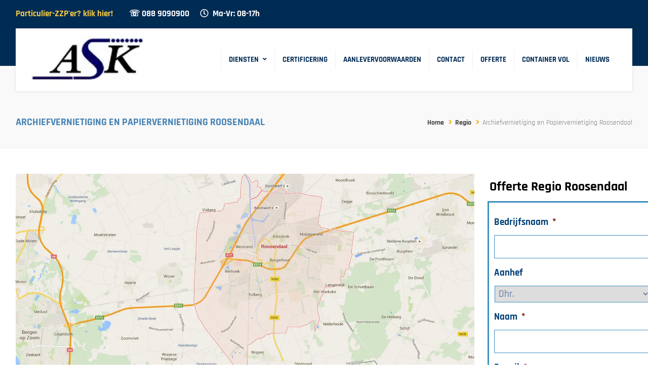

--- FILE ---
content_type: text/html; charset=UTF-8
request_url: https://archiefvernietiging.nu/regio/archiefvernietiging-roosendaal-papiervernietiging-roosendaal/
body_size: 55147
content:
<!DOCTYPE html>
<html dir="ltr" lang="nl-NL" prefix="og: https://ogp.me/ns#">
<head> <script type="text/javascript">
/* <![CDATA[ */
var gform;gform||(document.addEventListener("gform_main_scripts_loaded",function(){gform.scriptsLoaded=!0}),document.addEventListener("gform/theme/scripts_loaded",function(){gform.themeScriptsLoaded=!0}),window.addEventListener("DOMContentLoaded",function(){gform.domLoaded=!0}),gform={domLoaded:!1,scriptsLoaded:!1,themeScriptsLoaded:!1,isFormEditor:()=>"function"==typeof InitializeEditor,callIfLoaded:function(o){return!(!gform.domLoaded||!gform.scriptsLoaded||!gform.themeScriptsLoaded&&!gform.isFormEditor()||(gform.isFormEditor()&&console.warn("The use of gform.initializeOnLoaded() is deprecated in the form editor context and will be removed in Gravity Forms 3.1."),o(),0))},initializeOnLoaded:function(o){gform.callIfLoaded(o)||(document.addEventListener("gform_main_scripts_loaded",()=>{gform.scriptsLoaded=!0,gform.callIfLoaded(o)}),document.addEventListener("gform/theme/scripts_loaded",()=>{gform.themeScriptsLoaded=!0,gform.callIfLoaded(o)}),window.addEventListener("DOMContentLoaded",()=>{gform.domLoaded=!0,gform.callIfLoaded(o)}))},hooks:{action:{},filter:{}},addAction:function(o,r,e,t){gform.addHook("action",o,r,e,t)},addFilter:function(o,r,e,t){gform.addHook("filter",o,r,e,t)},doAction:function(o){gform.doHook("action",o,arguments)},applyFilters:function(o){return gform.doHook("filter",o,arguments)},removeAction:function(o,r){gform.removeHook("action",o,r)},removeFilter:function(o,r,e){gform.removeHook("filter",o,r,e)},addHook:function(o,r,e,t,n){null==gform.hooks[o][r]&&(gform.hooks[o][r]=[]);var d=gform.hooks[o][r];null==n&&(n=r+"_"+d.length),gform.hooks[o][r].push({tag:n,callable:e,priority:t=null==t?10:t})},doHook:function(r,o,e){var t;if(e=Array.prototype.slice.call(e,1),null!=gform.hooks[r][o]&&((o=gform.hooks[r][o]).sort(function(o,r){return o.priority-r.priority}),o.forEach(function(o){"function"!=typeof(t=o.callable)&&(t=window[t]),"action"==r?t.apply(null,e):e[0]=t.apply(null,e)})),"filter"==r)return e[0]},removeHook:function(o,r,t,n){var e;null!=gform.hooks[o][r]&&(e=(e=gform.hooks[o][r]).filter(function(o,r,e){return!!(null!=n&&n!=o.tag||null!=t&&t!=o.priority)}),gform.hooks[o][r]=e)}});
/* ]]> */
</script>
<meta charset="UTF-8"><script>if(navigator.userAgent.match(/MSIE|Internet Explorer/i)||navigator.userAgent.match(/Trident\/7\..*?rv:11/i)){var href=document.location.href;if(!href.match(/[?&]nowprocket/)){if(href.indexOf("?")==-1){if(href.indexOf("#")==-1){document.location.href=href+"?nowprocket=1"}else{document.location.href=href.replace("#","?nowprocket=1#")}}else{if(href.indexOf("#")==-1){document.location.href=href+"&nowprocket=1"}else{document.location.href=href.replace("#","&nowprocket=1#")}}}}</script><script>(()=>{class RocketLazyLoadScripts{constructor(){this.v="2.0.4",this.userEvents=["keydown","keyup","mousedown","mouseup","mousemove","mouseover","mouseout","touchmove","touchstart","touchend","touchcancel","wheel","click","dblclick","input"],this.attributeEvents=["onblur","onclick","oncontextmenu","ondblclick","onfocus","onmousedown","onmouseenter","onmouseleave","onmousemove","onmouseout","onmouseover","onmouseup","onmousewheel","onscroll","onsubmit"]}async t(){this.i(),this.o(),/iP(ad|hone)/.test(navigator.userAgent)&&this.h(),this.u(),this.l(this),this.m(),this.k(this),this.p(this),this._(),await Promise.all([this.R(),this.L()]),this.lastBreath=Date.now(),this.S(this),this.P(),this.D(),this.O(),this.M(),await this.C(this.delayedScripts.normal),await this.C(this.delayedScripts.defer),await this.C(this.delayedScripts.async),await this.T(),await this.F(),await this.j(),await this.A(),window.dispatchEvent(new Event("rocket-allScriptsLoaded")),this.everythingLoaded=!0,this.lastTouchEnd&&await new Promise(t=>setTimeout(t,500-Date.now()+this.lastTouchEnd)),this.I(),this.H(),this.U(),this.W()}i(){this.CSPIssue=sessionStorage.getItem("rocketCSPIssue"),document.addEventListener("securitypolicyviolation",t=>{this.CSPIssue||"script-src-elem"!==t.violatedDirective||"data"!==t.blockedURI||(this.CSPIssue=!0,sessionStorage.setItem("rocketCSPIssue",!0))},{isRocket:!0})}o(){window.addEventListener("pageshow",t=>{this.persisted=t.persisted,this.realWindowLoadedFired=!0},{isRocket:!0}),window.addEventListener("pagehide",()=>{this.onFirstUserAction=null},{isRocket:!0})}h(){let t;function e(e){t=e}window.addEventListener("touchstart",e,{isRocket:!0}),window.addEventListener("touchend",function i(o){o.changedTouches[0]&&t.changedTouches[0]&&Math.abs(o.changedTouches[0].pageX-t.changedTouches[0].pageX)<10&&Math.abs(o.changedTouches[0].pageY-t.changedTouches[0].pageY)<10&&o.timeStamp-t.timeStamp<200&&(window.removeEventListener("touchstart",e,{isRocket:!0}),window.removeEventListener("touchend",i,{isRocket:!0}),"INPUT"===o.target.tagName&&"text"===o.target.type||(o.target.dispatchEvent(new TouchEvent("touchend",{target:o.target,bubbles:!0})),o.target.dispatchEvent(new MouseEvent("mouseover",{target:o.target,bubbles:!0})),o.target.dispatchEvent(new PointerEvent("click",{target:o.target,bubbles:!0,cancelable:!0,detail:1,clientX:o.changedTouches[0].clientX,clientY:o.changedTouches[0].clientY})),event.preventDefault()))},{isRocket:!0})}q(t){this.userActionTriggered||("mousemove"!==t.type||this.firstMousemoveIgnored?"keyup"===t.type||"mouseover"===t.type||"mouseout"===t.type||(this.userActionTriggered=!0,this.onFirstUserAction&&this.onFirstUserAction()):this.firstMousemoveIgnored=!0),"click"===t.type&&t.preventDefault(),t.stopPropagation(),t.stopImmediatePropagation(),"touchstart"===this.lastEvent&&"touchend"===t.type&&(this.lastTouchEnd=Date.now()),"click"===t.type&&(this.lastTouchEnd=0),this.lastEvent=t.type,t.composedPath&&t.composedPath()[0].getRootNode()instanceof ShadowRoot&&(t.rocketTarget=t.composedPath()[0]),this.savedUserEvents.push(t)}u(){this.savedUserEvents=[],this.userEventHandler=this.q.bind(this),this.userEvents.forEach(t=>window.addEventListener(t,this.userEventHandler,{passive:!1,isRocket:!0})),document.addEventListener("visibilitychange",this.userEventHandler,{isRocket:!0})}U(){this.userEvents.forEach(t=>window.removeEventListener(t,this.userEventHandler,{passive:!1,isRocket:!0})),document.removeEventListener("visibilitychange",this.userEventHandler,{isRocket:!0}),this.savedUserEvents.forEach(t=>{(t.rocketTarget||t.target).dispatchEvent(new window[t.constructor.name](t.type,t))})}m(){const t="return false",e=Array.from(this.attributeEvents,t=>"data-rocket-"+t),i="["+this.attributeEvents.join("],[")+"]",o="[data-rocket-"+this.attributeEvents.join("],[data-rocket-")+"]",s=(e,i,o)=>{o&&o!==t&&(e.setAttribute("data-rocket-"+i,o),e["rocket"+i]=new Function("event",o),e.setAttribute(i,t))};new MutationObserver(t=>{for(const n of t)"attributes"===n.type&&(n.attributeName.startsWith("data-rocket-")||this.everythingLoaded?n.attributeName.startsWith("data-rocket-")&&this.everythingLoaded&&this.N(n.target,n.attributeName.substring(12)):s(n.target,n.attributeName,n.target.getAttribute(n.attributeName))),"childList"===n.type&&n.addedNodes.forEach(t=>{if(t.nodeType===Node.ELEMENT_NODE)if(this.everythingLoaded)for(const i of[t,...t.querySelectorAll(o)])for(const t of i.getAttributeNames())e.includes(t)&&this.N(i,t.substring(12));else for(const e of[t,...t.querySelectorAll(i)])for(const t of e.getAttributeNames())this.attributeEvents.includes(t)&&s(e,t,e.getAttribute(t))})}).observe(document,{subtree:!0,childList:!0,attributeFilter:[...this.attributeEvents,...e]})}I(){this.attributeEvents.forEach(t=>{document.querySelectorAll("[data-rocket-"+t+"]").forEach(e=>{this.N(e,t)})})}N(t,e){const i=t.getAttribute("data-rocket-"+e);i&&(t.setAttribute(e,i),t.removeAttribute("data-rocket-"+e))}k(t){Object.defineProperty(HTMLElement.prototype,"onclick",{get(){return this.rocketonclick||null},set(e){this.rocketonclick=e,this.setAttribute(t.everythingLoaded?"onclick":"data-rocket-onclick","this.rocketonclick(event)")}})}S(t){function e(e,i){let o=e[i];e[i]=null,Object.defineProperty(e,i,{get:()=>o,set(s){t.everythingLoaded?o=s:e["rocket"+i]=o=s}})}e(document,"onreadystatechange"),e(window,"onload"),e(window,"onpageshow");try{Object.defineProperty(document,"readyState",{get:()=>t.rocketReadyState,set(e){t.rocketReadyState=e},configurable:!0}),document.readyState="loading"}catch(t){console.log("WPRocket DJE readyState conflict, bypassing")}}l(t){this.originalAddEventListener=EventTarget.prototype.addEventListener,this.originalRemoveEventListener=EventTarget.prototype.removeEventListener,this.savedEventListeners=[],EventTarget.prototype.addEventListener=function(e,i,o){o&&o.isRocket||!t.B(e,this)&&!t.userEvents.includes(e)||t.B(e,this)&&!t.userActionTriggered||e.startsWith("rocket-")||t.everythingLoaded?t.originalAddEventListener.call(this,e,i,o):(t.savedEventListeners.push({target:this,remove:!1,type:e,func:i,options:o}),"mouseenter"!==e&&"mouseleave"!==e||t.originalAddEventListener.call(this,e,t.savedUserEvents.push,o))},EventTarget.prototype.removeEventListener=function(e,i,o){o&&o.isRocket||!t.B(e,this)&&!t.userEvents.includes(e)||t.B(e,this)&&!t.userActionTriggered||e.startsWith("rocket-")||t.everythingLoaded?t.originalRemoveEventListener.call(this,e,i,o):t.savedEventListeners.push({target:this,remove:!0,type:e,func:i,options:o})}}J(t,e){this.savedEventListeners=this.savedEventListeners.filter(i=>{let o=i.type,s=i.target||window;return e!==o||t!==s||(this.B(o,s)&&(i.type="rocket-"+o),this.$(i),!1)})}H(){EventTarget.prototype.addEventListener=this.originalAddEventListener,EventTarget.prototype.removeEventListener=this.originalRemoveEventListener,this.savedEventListeners.forEach(t=>this.$(t))}$(t){t.remove?this.originalRemoveEventListener.call(t.target,t.type,t.func,t.options):this.originalAddEventListener.call(t.target,t.type,t.func,t.options)}p(t){let e;function i(e){return t.everythingLoaded?e:e.split(" ").map(t=>"load"===t||t.startsWith("load.")?"rocket-jquery-load":t).join(" ")}function o(o){function s(e){const s=o.fn[e];o.fn[e]=o.fn.init.prototype[e]=function(){return this[0]===window&&t.userActionTriggered&&("string"==typeof arguments[0]||arguments[0]instanceof String?arguments[0]=i(arguments[0]):"object"==typeof arguments[0]&&Object.keys(arguments[0]).forEach(t=>{const e=arguments[0][t];delete arguments[0][t],arguments[0][i(t)]=e})),s.apply(this,arguments),this}}if(o&&o.fn&&!t.allJQueries.includes(o)){const e={DOMContentLoaded:[],"rocket-DOMContentLoaded":[]};for(const t in e)document.addEventListener(t,()=>{e[t].forEach(t=>t())},{isRocket:!0});o.fn.ready=o.fn.init.prototype.ready=function(i){function s(){parseInt(o.fn.jquery)>2?setTimeout(()=>i.bind(document)(o)):i.bind(document)(o)}return"function"==typeof i&&(t.realDomReadyFired?!t.userActionTriggered||t.fauxDomReadyFired?s():e["rocket-DOMContentLoaded"].push(s):e.DOMContentLoaded.push(s)),o([])},s("on"),s("one"),s("off"),t.allJQueries.push(o)}e=o}t.allJQueries=[],o(window.jQuery),Object.defineProperty(window,"jQuery",{get:()=>e,set(t){o(t)}})}P(){const t=new Map;document.write=document.writeln=function(e){const i=document.currentScript,o=document.createRange(),s=i.parentElement;let n=t.get(i);void 0===n&&(n=i.nextSibling,t.set(i,n));const c=document.createDocumentFragment();o.setStart(c,0),c.appendChild(o.createContextualFragment(e)),s.insertBefore(c,n)}}async R(){return new Promise(t=>{this.userActionTriggered?t():this.onFirstUserAction=t})}async L(){return new Promise(t=>{document.addEventListener("DOMContentLoaded",()=>{this.realDomReadyFired=!0,t()},{isRocket:!0})})}async j(){return this.realWindowLoadedFired?Promise.resolve():new Promise(t=>{window.addEventListener("load",t,{isRocket:!0})})}M(){this.pendingScripts=[];this.scriptsMutationObserver=new MutationObserver(t=>{for(const e of t)e.addedNodes.forEach(t=>{"SCRIPT"!==t.tagName||t.noModule||t.isWPRocket||this.pendingScripts.push({script:t,promise:new Promise(e=>{const i=()=>{const i=this.pendingScripts.findIndex(e=>e.script===t);i>=0&&this.pendingScripts.splice(i,1),e()};t.addEventListener("load",i,{isRocket:!0}),t.addEventListener("error",i,{isRocket:!0}),setTimeout(i,1e3)})})})}),this.scriptsMutationObserver.observe(document,{childList:!0,subtree:!0})}async F(){await this.X(),this.pendingScripts.length?(await this.pendingScripts[0].promise,await this.F()):this.scriptsMutationObserver.disconnect()}D(){this.delayedScripts={normal:[],async:[],defer:[]},document.querySelectorAll("script[type$=rocketlazyloadscript]").forEach(t=>{t.hasAttribute("data-rocket-src")?t.hasAttribute("async")&&!1!==t.async?this.delayedScripts.async.push(t):t.hasAttribute("defer")&&!1!==t.defer||"module"===t.getAttribute("data-rocket-type")?this.delayedScripts.defer.push(t):this.delayedScripts.normal.push(t):this.delayedScripts.normal.push(t)})}async _(){await this.L();let t=[];document.querySelectorAll("script[type$=rocketlazyloadscript][data-rocket-src]").forEach(e=>{let i=e.getAttribute("data-rocket-src");if(i&&!i.startsWith("data:")){i.startsWith("//")&&(i=location.protocol+i);try{const o=new URL(i).origin;o!==location.origin&&t.push({src:o,crossOrigin:e.crossOrigin||"module"===e.getAttribute("data-rocket-type")})}catch(t){}}}),t=[...new Map(t.map(t=>[JSON.stringify(t),t])).values()],this.Y(t,"preconnect")}async G(t){if(await this.K(),!0!==t.noModule||!("noModule"in HTMLScriptElement.prototype))return new Promise(e=>{let i;function o(){(i||t).setAttribute("data-rocket-status","executed"),e()}try{if(navigator.userAgent.includes("Firefox/")||""===navigator.vendor||this.CSPIssue)i=document.createElement("script"),[...t.attributes].forEach(t=>{let e=t.nodeName;"type"!==e&&("data-rocket-type"===e&&(e="type"),"data-rocket-src"===e&&(e="src"),i.setAttribute(e,t.nodeValue))}),t.text&&(i.text=t.text),t.nonce&&(i.nonce=t.nonce),i.hasAttribute("src")?(i.addEventListener("load",o,{isRocket:!0}),i.addEventListener("error",()=>{i.setAttribute("data-rocket-status","failed-network"),e()},{isRocket:!0}),setTimeout(()=>{i.isConnected||e()},1)):(i.text=t.text,o()),i.isWPRocket=!0,t.parentNode.replaceChild(i,t);else{const i=t.getAttribute("data-rocket-type"),s=t.getAttribute("data-rocket-src");i?(t.type=i,t.removeAttribute("data-rocket-type")):t.removeAttribute("type"),t.addEventListener("load",o,{isRocket:!0}),t.addEventListener("error",i=>{this.CSPIssue&&i.target.src.startsWith("data:")?(console.log("WPRocket: CSP fallback activated"),t.removeAttribute("src"),this.G(t).then(e)):(t.setAttribute("data-rocket-status","failed-network"),e())},{isRocket:!0}),s?(t.fetchPriority="high",t.removeAttribute("data-rocket-src"),t.src=s):t.src="data:text/javascript;base64,"+window.btoa(unescape(encodeURIComponent(t.text)))}}catch(i){t.setAttribute("data-rocket-status","failed-transform"),e()}});t.setAttribute("data-rocket-status","skipped")}async C(t){const e=t.shift();return e?(e.isConnected&&await this.G(e),this.C(t)):Promise.resolve()}O(){this.Y([...this.delayedScripts.normal,...this.delayedScripts.defer,...this.delayedScripts.async],"preload")}Y(t,e){this.trash=this.trash||[];let i=!0;var o=document.createDocumentFragment();t.forEach(t=>{const s=t.getAttribute&&t.getAttribute("data-rocket-src")||t.src;if(s&&!s.startsWith("data:")){const n=document.createElement("link");n.href=s,n.rel=e,"preconnect"!==e&&(n.as="script",n.fetchPriority=i?"high":"low"),t.getAttribute&&"module"===t.getAttribute("data-rocket-type")&&(n.crossOrigin=!0),t.crossOrigin&&(n.crossOrigin=t.crossOrigin),t.integrity&&(n.integrity=t.integrity),t.nonce&&(n.nonce=t.nonce),o.appendChild(n),this.trash.push(n),i=!1}}),document.head.appendChild(o)}W(){this.trash.forEach(t=>t.remove())}async T(){try{document.readyState="interactive"}catch(t){}this.fauxDomReadyFired=!0;try{await this.K(),this.J(document,"readystatechange"),document.dispatchEvent(new Event("rocket-readystatechange")),await this.K(),document.rocketonreadystatechange&&document.rocketonreadystatechange(),await this.K(),this.J(document,"DOMContentLoaded"),document.dispatchEvent(new Event("rocket-DOMContentLoaded")),await this.K(),this.J(window,"DOMContentLoaded"),window.dispatchEvent(new Event("rocket-DOMContentLoaded"))}catch(t){console.error(t)}}async A(){try{document.readyState="complete"}catch(t){}try{await this.K(),this.J(document,"readystatechange"),document.dispatchEvent(new Event("rocket-readystatechange")),await this.K(),document.rocketonreadystatechange&&document.rocketonreadystatechange(),await this.K(),this.J(window,"load"),window.dispatchEvent(new Event("rocket-load")),await this.K(),window.rocketonload&&window.rocketonload(),await this.K(),this.allJQueries.forEach(t=>t(window).trigger("rocket-jquery-load")),await this.K(),this.J(window,"pageshow");const t=new Event("rocket-pageshow");t.persisted=this.persisted,window.dispatchEvent(t),await this.K(),window.rocketonpageshow&&window.rocketonpageshow({persisted:this.persisted})}catch(t){console.error(t)}}async K(){Date.now()-this.lastBreath>45&&(await this.X(),this.lastBreath=Date.now())}async X(){return document.hidden?new Promise(t=>setTimeout(t)):new Promise(t=>requestAnimationFrame(t))}B(t,e){return e===document&&"readystatechange"===t||(e===document&&"DOMContentLoaded"===t||(e===window&&"DOMContentLoaded"===t||(e===window&&"load"===t||e===window&&"pageshow"===t)))}static run(){(new RocketLazyLoadScripts).t()}}RocketLazyLoadScripts.run()})();</script>
	

	<!--[if IE]><meta http-equiv='X-UA-Compatible' content='IE=edge,chrome=1'><![endif]-->
	<meta name="viewport" content="width=device-width,initial-scale=1">

	<link rel="pingback" href="https://archiefvernietiging.nu/xmlrpc.php">

	<title>Archiefvernietiging en Papiervernietiging Roosendaal » ASK Mobiele Data &amp; Archiefvernietiging</title>
<link data-rocket-prefetch href="https://www.gstatic.com" rel="dns-prefetch">
<link data-rocket-prefetch href="https://www.googletagmanager.com" rel="dns-prefetch">
<link data-rocket-prefetch href="https://connect.facebook.net" rel="dns-prefetch">
<link data-rocket-prefetch href="https://obseu.bmccfortress.com" rel="dns-prefetch">
<link data-rocket-prefetch href="https://www.clickcease.com" rel="dns-prefetch">
<link data-rocket-prefetch href="https://cdn.buttonizer.io" rel="dns-prefetch">
<link data-rocket-prefetch href="https://www.youtube.com" rel="dns-prefetch">
<link data-rocket-prefetch href="https://www.feedbackcompany.com" rel="dns-prefetch">
<link data-rocket-prefetch href="https://www.google.com" rel="dns-prefetch">
<link crossorigin data-rocket-preload as="font" href="https://archiefvernietiging.nu/wp-content/cache/fonts/1/google-fonts/fonts/s/rajdhani/v17/LDI2apCSOBg7S-QT7pb0EPOreec.woff2" rel="preload">
<link crossorigin data-rocket-preload as="font" href="https://archiefvernietiging.nu/wp-content/themes/transpress/assets/lib/font-awesome/webfonts/fa-regular-400.woff2" rel="preload">
<style id="wpr-usedcss">img:is([sizes=auto i],[sizes^="auto," i]){contain-intrinsic-size:3000px 1500px}img.emoji{display:inline!important;border:none!important;box-shadow:none!important;height:1em!important;width:1em!important;margin:0 .07em!important;vertical-align:-.1em!important;background:0 0!important;padding:0!important}:root{--wp-block-synced-color:#7a00df;--wp-block-synced-color--rgb:122,0,223;--wp-bound-block-color:var(--wp-block-synced-color);--wp-editor-canvas-background:#ddd;--wp-admin-theme-color:#007cba;--wp-admin-theme-color--rgb:0,124,186;--wp-admin-theme-color-darker-10:#006ba1;--wp-admin-theme-color-darker-10--rgb:0,107,160.5;--wp-admin-theme-color-darker-20:#005a87;--wp-admin-theme-color-darker-20--rgb:0,90,135;--wp-admin-border-width-focus:2px}@media (min-resolution:192dpi){:root{--wp-admin-border-width-focus:1.5px}}:root{--wp--preset--font-size--normal:16px;--wp--preset--font-size--huge:42px}.screen-reader-text{border:0;clip-path:inset(50%);height:1px;margin:-1px;overflow:hidden;padding:0;position:absolute;width:1px;word-wrap:normal!important}.screen-reader-text:focus{background-color:#ddd;clip-path:none;color:#444;display:block;font-size:1em;height:auto;left:5px;line-height:normal;padding:15px 23px 14px;text-decoration:none;top:5px;width:auto;z-index:100000}html :where(.has-border-color){border-style:solid}html :where([style*=border-top-color]){border-top-style:solid}html :where([style*=border-right-color]){border-right-style:solid}html :where([style*=border-bottom-color]){border-bottom-style:solid}html :where([style*=border-left-color]){border-left-style:solid}html :where([style*=border-width]){border-style:solid}html :where([style*=border-top-width]){border-top-style:solid}html :where([style*=border-right-width]){border-right-style:solid}html :where([style*=border-bottom-width]){border-bottom-style:solid}html :where([style*=border-left-width]){border-left-style:solid}html :where(img[class*=wp-image-]){height:auto;max-width:100%}:where(figure){margin:0 0 1em}html :where(.is-position-sticky){--wp-admin--admin-bar--position-offset:var(--wp-admin--admin-bar--height,0px)}@media screen and (max-width:600px){html :where(.is-position-sticky){--wp-admin--admin-bar--position-offset:0px}}ul{box-sizing:border-box}:root :where(.wp-block-list.has-background){padding:1.25em 2.375em}:root :where(p.has-background){padding:1.25em 2.375em}:where(p.has-text-color:not(.has-link-color)) a{color:inherit}:root{--wp--preset--aspect-ratio--square:1;--wp--preset--aspect-ratio--4-3:4/3;--wp--preset--aspect-ratio--3-4:3/4;--wp--preset--aspect-ratio--3-2:3/2;--wp--preset--aspect-ratio--2-3:2/3;--wp--preset--aspect-ratio--16-9:16/9;--wp--preset--aspect-ratio--9-16:9/16;--wp--preset--color--black:#000000;--wp--preset--color--cyan-bluish-gray:#abb8c3;--wp--preset--color--white:#ffffff;--wp--preset--color--pale-pink:#f78da7;--wp--preset--color--vivid-red:#cf2e2e;--wp--preset--color--luminous-vivid-orange:#ff6900;--wp--preset--color--luminous-vivid-amber:#fcb900;--wp--preset--color--light-green-cyan:#7bdcb5;--wp--preset--color--vivid-green-cyan:#00d084;--wp--preset--color--pale-cyan-blue:#8ed1fc;--wp--preset--color--vivid-cyan-blue:#0693e3;--wp--preset--color--vivid-purple:#9b51e0;--wp--preset--gradient--vivid-cyan-blue-to-vivid-purple:linear-gradient(135deg,rgb(6, 147, 227) 0%,rgb(155, 81, 224) 100%);--wp--preset--gradient--light-green-cyan-to-vivid-green-cyan:linear-gradient(135deg,rgb(122, 220, 180) 0%,rgb(0, 208, 130) 100%);--wp--preset--gradient--luminous-vivid-amber-to-luminous-vivid-orange:linear-gradient(135deg,rgb(252, 185, 0) 0%,rgb(255, 105, 0) 100%);--wp--preset--gradient--luminous-vivid-orange-to-vivid-red:linear-gradient(135deg,rgb(255, 105, 0) 0%,rgb(207, 46, 46) 100%);--wp--preset--gradient--very-light-gray-to-cyan-bluish-gray:linear-gradient(135deg,rgb(238, 238, 238) 0%,rgb(169, 184, 195) 100%);--wp--preset--gradient--cool-to-warm-spectrum:linear-gradient(135deg,rgb(74, 234, 220) 0%,rgb(151, 120, 209) 20%,rgb(207, 42, 186) 40%,rgb(238, 44, 130) 60%,rgb(251, 105, 98) 80%,rgb(254, 248, 76) 100%);--wp--preset--gradient--blush-light-purple:linear-gradient(135deg,rgb(255, 206, 236) 0%,rgb(152, 150, 240) 100%);--wp--preset--gradient--blush-bordeaux:linear-gradient(135deg,rgb(254, 205, 165) 0%,rgb(254, 45, 45) 50%,rgb(107, 0, 62) 100%);--wp--preset--gradient--luminous-dusk:linear-gradient(135deg,rgb(255, 203, 112) 0%,rgb(199, 81, 192) 50%,rgb(65, 88, 208) 100%);--wp--preset--gradient--pale-ocean:linear-gradient(135deg,rgb(255, 245, 203) 0%,rgb(182, 227, 212) 50%,rgb(51, 167, 181) 100%);--wp--preset--gradient--electric-grass:linear-gradient(135deg,rgb(202, 248, 128) 0%,rgb(113, 206, 126) 100%);--wp--preset--gradient--midnight:linear-gradient(135deg,rgb(2, 3, 129) 0%,rgb(40, 116, 252) 100%);--wp--preset--font-size--small:13px;--wp--preset--font-size--medium:20px;--wp--preset--font-size--large:36px;--wp--preset--font-size--x-large:42px;--wp--preset--font-family--rajdhani:Rajdhani;--wp--preset--spacing--20:0.44rem;--wp--preset--spacing--30:0.67rem;--wp--preset--spacing--40:1rem;--wp--preset--spacing--50:1.5rem;--wp--preset--spacing--60:2.25rem;--wp--preset--spacing--70:3.38rem;--wp--preset--spacing--80:5.06rem;--wp--preset--shadow--natural:6px 6px 9px rgba(0, 0, 0, .2);--wp--preset--shadow--deep:12px 12px 50px rgba(0, 0, 0, .4);--wp--preset--shadow--sharp:6px 6px 0px rgba(0, 0, 0, .2);--wp--preset--shadow--outlined:6px 6px 0px -3px rgb(255, 255, 255),6px 6px rgb(0, 0, 0);--wp--preset--shadow--crisp:6px 6px 0px rgb(0, 0, 0)}:where(.is-layout-flex){gap:.5em}:where(.is-layout-grid){gap:.5em}:where(.wp-block-columns.is-layout-flex){gap:2em}:where(.wp-block-columns.is-layout-grid){gap:2em}:where(.wp-block-post-template.is-layout-flex){gap:1.25em}:where(.wp-block-post-template.is-layout-grid){gap:1.25em}.mejs-container{clear:both;max-width:100%}.mejs-container *{font-family:Helvetica,Arial}.mejs-container{background:#222}.wp-video-shortcode video,video.wp-video-shortcode{max-width:100%;display:inline-block}.fa.fa-clock-o{font-family:"Font Awesome 5 Free";font-weight:400}.fa.fa-clock-o:before{content:"\f017"}.fa.fa-heart-o{font-family:"Font Awesome 5 Free";font-weight:400}.fa.fa-heart-o:before{content:"\f004"}.fa.fa-comment-o{font-family:"Font Awesome 5 Free";font-weight:400}.fa.fa-comment-o:before{content:"\f075"}.fa.fa-long-arrow-left:before{content:"\f30a"}.fa.fa-long-arrow-right:before{content:"\f30b"}.fa{-moz-osx-font-smoothing:grayscale;-webkit-font-smoothing:antialiased;display:inline-block;font-style:normal;font-variant:normal;text-rendering:auto;line-height:1}.fa-angle-double-left:before{content:"\f100"}.fa-angle-double-right:before{content:"\f101"}.fa-angle-down:before{content:"\f107"}.fa-angle-left:before{content:"\f104"}.fa-angle-right:before{content:"\f105"}.fa-angle-up:before{content:"\f106"}.fa-bars:before{content:"\f0c9"}.fa-caret-left:before{content:"\f0d9"}.fa-caret-right:before{content:"\f0da"}.fa-chevron-left:before{content:"\f053"}.fa-chevron-right:before{content:"\f054"}.fa-times-circle:before{content:"\f057"}@font-face{font-family:"Font Awesome 5 Free";font-style:normal;font-weight:400;font-display:swap;src:url(https://archiefvernietiging.nu/wp-content/themes/transpress/assets/lib/font-awesome/webfonts/fa-regular-400.eot);src:url(https://archiefvernietiging.nu/wp-content/themes/transpress/assets/lib/font-awesome/webfonts/fa-regular-400.eot?#iefix) format("embedded-opentype"),url(https://archiefvernietiging.nu/wp-content/themes/transpress/assets/lib/font-awesome/webfonts/fa-regular-400.woff2) format("woff2"),url(https://archiefvernietiging.nu/wp-content/themes/transpress/assets/lib/font-awesome/webfonts/fa-regular-400.woff) format("woff"),url(https://archiefvernietiging.nu/wp-content/themes/transpress/assets/lib/font-awesome/webfonts/fa-regular-400.ttf) format("truetype"),url(https://archiefvernietiging.nu/wp-content/themes/transpress/assets/lib/font-awesome/webfonts/fa-regular-400.svg#fontawesome) format("svg")}@font-face{font-family:"Font Awesome 5 Free";font-style:normal;font-weight:900;font-display:swap;src:url(https://archiefvernietiging.nu/wp-content/themes/transpress/assets/lib/font-awesome/webfonts/fa-solid-900.eot);src:url(https://archiefvernietiging.nu/wp-content/themes/transpress/assets/lib/font-awesome/webfonts/fa-solid-900.eot?#iefix) format("embedded-opentype"),url(https://archiefvernietiging.nu/wp-content/themes/transpress/assets/lib/font-awesome/webfonts/fa-solid-900.woff2) format("woff2"),url(https://archiefvernietiging.nu/wp-content/themes/transpress/assets/lib/font-awesome/webfonts/fa-solid-900.woff) format("woff"),url(https://archiefvernietiging.nu/wp-content/themes/transpress/assets/lib/font-awesome/webfonts/fa-solid-900.ttf) format("truetype"),url(https://archiefvernietiging.nu/wp-content/themes/transpress/assets/lib/font-awesome/webfonts/fa-solid-900.svg#fontawesome) format("svg")}.fa{font-family:"Font Awesome 5 Free"}.fa{font-weight:900}html{font-family:sans-serif;-webkit-text-size-adjust:100%;-ms-text-size-adjust:100%}body{margin:0}aside,details,figcaption,figure,footer,header,main,nav,section,summary{display:block}audio,canvas,progress,video{display:inline-block;vertical-align:baseline}audio:not([controls]){display:none;height:0}[hidden],template{display:none}a{background-color:transparent}a:active,a:hover{outline:0}strong{font-weight:700}h1{margin:.67em 0;font-size:2em}img{border:0}svg:not(:root){overflow:hidden}figure{margin:1em 40px}code{font-family:monospace,monospace;font-size:1em}button,input,optgroup,select,textarea{margin:0;font:inherit;color:inherit}button{overflow:visible}button,select{text-transform:none}button,html input[type=button],input[type=submit]{-webkit-appearance:button;cursor:pointer}button[disabled],html input[disabled]{cursor:default}button::-moz-focus-inner,input::-moz-focus-inner{padding:0;border:0}input{line-height:normal}input[type=checkbox],input[type=radio]{-webkit-box-sizing:border-box;-moz-box-sizing:border-box;box-sizing:border-box;padding:0}input[type=number]::-webkit-inner-spin-button,input[type=number]::-webkit-outer-spin-button{height:auto}input[type=search]{-webkit-box-sizing:content-box;-moz-box-sizing:content-box;box-sizing:content-box;-webkit-appearance:textfield}input[type=search]::-webkit-search-cancel-button,input[type=search]::-webkit-search-decoration{-webkit-appearance:none}fieldset{padding:.35em .625em .75em;margin:0 2px;border:1px solid silver}legend{padding:0;border:0}textarea{overflow:auto}optgroup{font-weight:700}table{border-spacing:0;border-collapse:collapse}td,th{padding:0}@media print{*,:after,:before{color:#000!important;text-shadow:none!important;background:0 0!important;-webkit-box-shadow:none!important;box-shadow:none!important}a,a:visited{text-decoration:underline}a[href]:after{content:" (" attr(href) ")"}a[href^="#"]:after,a[href^="javascript:"]:after{content:""}thead{display:table-header-group}img,tr{page-break-inside:avoid}img{max-width:100%!important}h2,h3,p{orphans:3;widows:3}h2,h3{page-break-after:avoid}.label{border:1px solid #000}.table{border-collapse:collapse!important}.table td,.table th{background-color:#fff!important}}*{-webkit-box-sizing:border-box;-moz-box-sizing:border-box;box-sizing:border-box}:after,:before{-webkit-box-sizing:border-box;-moz-box-sizing:border-box;box-sizing:border-box}html{font-size:10px;-webkit-tap-highlight-color:transparent}body{font-family:"Helvetica Neue",Helvetica,Arial,sans-serif;font-size:14px;line-height:1.42857143;color:#333;background-color:#fff}button,input,select,textarea{font-family:inherit;font-size:inherit;line-height:inherit}a{color:#337ab7;text-decoration:none}a:focus,a:hover{color:#23527c;text-decoration:underline}a:focus{outline:dotted thin;outline:-webkit-focus-ring-color auto 5px;outline-offset:-2px}figure{margin:0}img{vertical-align:middle}[role=button]{cursor:pointer}.h2,.h3,h1,h2,h3{font-family:inherit;font-weight:500;line-height:1.1;color:inherit}.h2,.h3,h1,h2,h3{margin-top:20px;margin-bottom:10px}h1{font-size:36px}.h2,h2{font-size:30px}.h3,h3{font-size:24px}p{margin:0 0 10px}.text-right{text-align:right}ul{margin-top:0;margin-bottom:10px}ul ul{margin-bottom:0}.list-unstyled{padding-left:0;list-style:none}dl{margin-top:0;margin-bottom:20px}dd,dt{line-height:1.42857143}dt{font-weight:700}dd{margin-left:0}address{margin-bottom:20px;font-style:normal;line-height:1.42857143}code{font-family:Menlo,Monaco,Consolas,"Courier New",monospace}code{padding:2px 4px;font-size:90%;color:#c7254e;background-color:#f9f2f4;border-radius:4px}.container{padding-right:15px;padding-left:15px;margin-right:auto;margin-left:auto}@media (min-width:768px){.container{width:750px}}@media (min-width:992px){.container{width:970px}}@media (min-width:1200px){.container{width:1170px}}.row{margin-right:-15px;margin-left:-15px}.col-md-12,.col-md-3,.col-md-4,.col-md-6,.col-md-9,.col-sm-12,.col-sm-6,.col-xs-12,.col-xs-3,.col-xs-4,.col-xs-6,.col-xs-8,.col-xs-9{position:relative;min-height:1px;padding-right:15px;padding-left:15px}@media (min-width:480px){.col-xs-12,.col-xs-3,.col-xs-4,.col-xs-6,.col-xs-8,.col-xs-9{float:left}.col-xs-12{width:100%}.col-xs-9{width:75%}.col-xs-8{width:66.66666667%}.col-xs-6{width:50%}.col-xs-4{width:33.33333333%}.col-xs-3{width:25%}}@media (min-width:768px){.col-sm-12,.col-sm-6{float:left}.col-sm-12{width:100%}.col-sm-6{width:50%}}@media (min-width:992px){.col-md-12,.col-md-3,.col-md-4,.col-md-6,.col-md-9{float:left}.col-md-12{width:100%}.col-md-9{width:75%}.col-md-6{width:50%}.col-md-4{width:33.33333333%}.col-md-3{width:25%}}table{background-color:transparent}caption{padding-top:8px;padding-bottom:8px;color:#777;text-align:left}th{text-align:left}.table{width:100%;max-width:100%;margin-bottom:20px}.table>tbody>tr>td,.table>tbody>tr>th,.table>tfoot>tr>td,.table>tfoot>tr>th,.table>thead>tr>td,.table>thead>tr>th{padding:8px;line-height:1.42857143;vertical-align:top;border-top:1px solid #ddd}.table>thead>tr>th{vertical-align:bottom;border-bottom:2px solid #ddd}.table>caption+thead>tr:first-child>td,.table>caption+thead>tr:first-child>th,.table>colgroup+thead>tr:first-child>td,.table>colgroup+thead>tr:first-child>th,.table>thead:first-child>tr:first-child>td,.table>thead:first-child>tr:first-child>th{border-top:0}.table>tbody+tbody{border-top:2px solid #ddd}.table .table{background-color:#fff}.table-condensed>tbody>tr>td,.table-condensed>tbody>tr>th,.table-condensed>tfoot>tr>td,.table-condensed>tfoot>tr>th,.table-condensed>thead>tr>td,.table-condensed>thead>tr>th{padding:5px}.table-striped>tbody>tr:nth-of-type(odd){background-color:#f9f9f9}table td[class*=col-],table th[class*=col-]{position:static;display:table-cell;float:none}.table>tbody>tr.active>td,.table>tbody>tr.active>th,.table>tbody>tr>td.active,.table>tbody>tr>th.active,.table>tfoot>tr.active>td,.table>tfoot>tr.active>th,.table>tfoot>tr>td.active,.table>tfoot>tr>th.active,.table>thead>tr.active>td,.table>thead>tr.active>th,.table>thead>tr>td.active,.table>thead>tr>th.active{background-color:#f5f5f5}.table>tbody>tr.success>td,.table>tbody>tr.success>th,.table>tbody>tr>td.success,.table>tbody>tr>th.success,.table>tfoot>tr.success>td,.table>tfoot>tr.success>th,.table>tfoot>tr>td.success,.table>tfoot>tr>th.success,.table>thead>tr.success>td,.table>thead>tr.success>th,.table>thead>tr>td.success,.table>thead>tr>th.success{background-color:#dff0d8}.table>tbody>tr.warning>td,.table>tbody>tr.warning>th,.table>tbody>tr>td.warning,.table>tbody>tr>th.warning,.table>tfoot>tr.warning>td,.table>tfoot>tr.warning>th,.table>tfoot>tr>td.warning,.table>tfoot>tr>th.warning,.table>thead>tr.warning>td,.table>thead>tr.warning>th,.table>thead>tr>td.warning,.table>thead>tr>th.warning{background-color:#fcf8e3}fieldset{min-width:0;padding:0;margin:0;border:0}legend{display:block;width:100%;padding:0;margin-bottom:20px;font-size:21px;line-height:inherit;color:#333;border:0;border-bottom:1px solid #e5e5e5}label{display:inline-block;max-width:100%;margin-bottom:5px;font-weight:700}input[type=search]{-webkit-box-sizing:border-box;-moz-box-sizing:border-box;box-sizing:border-box}input[type=checkbox],input[type=radio]{margin:4px 0 0;line-height:normal}input[type=file]{display:block}input[type=range]{display:block;width:100%}select[multiple],select[size]{height:auto}input[type=checkbox]:focus,input[type=file]:focus,input[type=radio]:focus{outline:dotted thin;outline:-webkit-focus-ring-color auto 5px;outline-offset:-2px}.form-control{display:block;width:100%;height:34px;padding:6px 12px;font-size:14px;line-height:1.42857143;color:#555;background-color:#fff;background-image:none;border:1px solid #ccc;border-radius:4px;-webkit-box-shadow:inset 0 1px 1px rgba(0,0,0,.075);box-shadow:inset 0 1px 1px rgba(0,0,0,.075);-webkit-transition:border-color .15s ease-in-out,-webkit-box-shadow .15s ease-in-out;-o-transition:border-color .15s ease-in-out,box-shadow .15s ease-in-out;transition:border-color ease-in-out .15s,box-shadow ease-in-out .15s}.form-control:focus{border-color:#66afe9;outline:0;-webkit-box-shadow:inset 0 1px 1px rgba(0,0,0,.075),0 0 8px rgba(102,175,233,.6);box-shadow:inset 0 1px 1px rgba(0,0,0,.075),0 0 8px rgba(102,175,233,.6)}.form-control::-moz-placeholder{color:#999;opacity:1}.form-control:-ms-input-placeholder{color:#999}.form-control::-webkit-input-placeholder{color:#999}.form-control::-ms-expand{background-color:transparent;border:0}.form-control[disabled],.form-control[readonly],fieldset[disabled] .form-control{background-color:#eee;opacity:1}.form-control[disabled],fieldset[disabled] .form-control{cursor:not-allowed}textarea.form-control{height:auto}input[type=search]{-webkit-appearance:none}@media screen and (-webkit-min-device-pixel-ratio:0){input[type=date].form-control,input[type=datetime-local].form-control,input[type=month].form-control,input[type=time].form-control{line-height:34px}}.checkbox,.radio{position:relative;display:block;margin-top:10px;margin-bottom:10px}.checkbox label,.radio label{min-height:20px;padding-left:20px;margin-bottom:0;font-weight:400;cursor:pointer}.checkbox input[type=checkbox],.radio input[type=radio]{position:absolute;margin-left:-20px}.checkbox+.checkbox,.radio+.radio{margin-top:-5px}fieldset[disabled] input[type=checkbox],fieldset[disabled] input[type=radio],input[type=checkbox].disabled,input[type=checkbox][disabled],input[type=radio].disabled,input[type=radio][disabled]{cursor:not-allowed}.checkbox.disabled label,.radio.disabled label,fieldset[disabled] .checkbox label,fieldset[disabled] .radio label{cursor:not-allowed}.btn{display:inline-block;padding:6px 12px;margin-bottom:0;font-size:14px;font-weight:400;line-height:1.42857143;text-align:center;white-space:nowrap;vertical-align:middle;-ms-touch-action:manipulation;touch-action:manipulation;cursor:pointer;-webkit-user-select:none;-moz-user-select:none;-ms-user-select:none;user-select:none;background-image:none;border:1px solid transparent;border-radius:4px}.btn.active.focus,.btn.active:focus,.btn.focus,.btn:active.focus,.btn:active:focus,.btn:focus{outline:dotted thin;outline:-webkit-focus-ring-color auto 5px;outline-offset:-2px}.btn.focus,.btn:focus,.btn:hover{color:#333;text-decoration:none}.btn.active,.btn:active{background-image:none;outline:0;-webkit-box-shadow:inset 0 3px 5px rgba(0,0,0,.125);box-shadow:inset 0 3px 5px rgba(0,0,0,.125)}.btn.disabled,.btn[disabled],fieldset[disabled] .btn{cursor:not-allowed;-webkit-box-shadow:none;box-shadow:none;opacity:.65}a.btn.disabled,fieldset[disabled] a.btn{pointer-events:none}.btn-primary{color:#fff;background-color:#337ab7;border-color:#2e6da4}.btn-primary.focus,.btn-primary:focus{color:#fff;background-color:#286090;border-color:#122b40}.btn-primary:hover{color:#fff;background-color:#286090;border-color:#204d74}.btn-primary.active,.btn-primary:active{color:#fff;background-color:#286090;border-color:#204d74}.btn-primary.active.focus,.btn-primary.active:focus,.btn-primary.active:hover,.btn-primary:active.focus,.btn-primary:active:focus,.btn-primary:active:hover{color:#fff;background-color:#204d74;border-color:#122b40}.btn-primary.active,.btn-primary:active{background-image:none}.btn-primary.disabled.focus,.btn-primary.disabled:focus,.btn-primary.disabled:hover,.btn-primary[disabled].focus,.btn-primary[disabled]:focus,.btn-primary[disabled]:hover,fieldset[disabled] .btn-primary.focus,fieldset[disabled] .btn-primary:focus,fieldset[disabled] .btn-primary:hover{background-color:#337ab7;border-color:#2e6da4}.btn-sm{padding:5px 10px;font-size:12px;line-height:1.5;border-radius:3px}.fade{opacity:0;-webkit-transition:opacity .15s linear;-o-transition:opacity .15s linear;transition:opacity .15s linear}.fade.in{opacity:1}.collapse{display:none}.collapse.in{display:block}tr.collapse.in{display:table-row}tbody.collapse.in{display:table-row-group}.collapsing{position:relative;height:0;overflow:hidden;-webkit-transition-timing-function:ease;-o-transition-timing-function:ease;transition-timing-function:ease;-webkit-transition-duration:.35s;-o-transition-duration:.35s;transition-duration:.35s;-webkit-transition-property:height,visibility;-o-transition-property:height,visibility;transition-property:height,visibility}.dropdown{position:relative}.dropdown-menu{position:absolute;top:100%;left:0;z-index:1000;display:none;float:left;min-width:160px;padding:5px 0;margin:2px 0 0;font-size:14px;text-align:left;list-style:none;background-color:#fff;-webkit-background-clip:padding-box;background-clip:padding-box;border:1px solid #ccc;border:1px solid rgba(0,0,0,.15);border-radius:4px;-webkit-box-shadow:0 6px 12px rgba(0,0,0,.175);box-shadow:0 6px 12px rgba(0,0,0,.175)}.dropdown-menu .divider{height:1px;margin:9px 0;overflow:hidden;background-color:#e5e5e5}.dropdown-menu>li>a{display:block;padding:3px 20px;clear:both;font-weight:400;line-height:1.42857143;color:#333;white-space:nowrap}.dropdown-menu>li>a:focus,.dropdown-menu>li>a:hover{color:#262626;text-decoration:none;background-color:#f5f5f5}.dropdown-menu>.active>a,.dropdown-menu>.active>a:focus,.dropdown-menu>.active>a:hover{color:#fff;text-decoration:none;background-color:#337ab7;outline:0}.dropdown-menu>.disabled>a,.dropdown-menu>.disabled>a:focus,.dropdown-menu>.disabled>a:hover{color:#777}.dropdown-menu>.disabled>a:focus,.dropdown-menu>.disabled>a:hover{text-decoration:none;cursor:not-allowed;background-color:transparent;background-image:none}.open>.dropdown-menu{display:block}.open>a{outline:0}.dropdown-backdrop{position:fixed;top:0;right:0;bottom:0;left:0;z-index:990}.input-group{position:relative;display:table;border-collapse:separate}.input-group[class*=col-]{float:none;padding-right:0;padding-left:0}.input-group .form-control{position:relative;z-index:2;float:left;width:100%;margin-bottom:0}.input-group .form-control:focus{z-index:3}.input-group .form-control,.input-group-addon{display:table-cell}.input-group .form-control:not(:first-child):not(:last-child),.input-group-addon:not(:first-child):not(:last-child){border-radius:0}.input-group-addon{width:1%;white-space:nowrap;vertical-align:middle}.input-group-addon{padding:6px 12px;font-size:14px;font-weight:400;line-height:1;color:#555;text-align:center;background-color:#eee;border:1px solid #ccc;border-radius:4px}.input-group-addon input[type=checkbox],.input-group-addon input[type=radio]{margin-top:0}.input-group .form-control:first-child,.input-group-addon:first-child{border-top-right-radius:0;border-bottom-right-radius:0}.input-group-addon:first-child{border-right:0}.input-group .form-control:last-child,.input-group-addon:last-child{border-top-left-radius:0;border-bottom-left-radius:0}.input-group-addon:last-child{border-left:0}.nav{padding-left:0;margin-bottom:0;list-style:none}.nav>li{position:relative;display:block}.nav>li>a{position:relative;display:block;padding:10px 15px}.nav>li>a:focus,.nav>li>a:hover{text-decoration:none;background-color:#eee}.nav>li.disabled>a{color:#777}.nav>li.disabled>a:focus,.nav>li.disabled>a:hover{color:#777;text-decoration:none;cursor:not-allowed;background-color:transparent}.nav .open>a,.nav .open>a:focus,.nav .open>a:hover{background-color:#eee;border-color:#337ab7}.nav>li>a>img{max-width:none}.navbar-nav{margin:7.5px -15px}.navbar-nav>li>a{padding-top:10px;padding-bottom:10px;line-height:20px}@media (max-width:767px){.navbar-nav .open .dropdown-menu{position:static;float:none;width:auto;margin-top:0;background-color:transparent;border:0;-webkit-box-shadow:none;box-shadow:none}.navbar-nav .open .dropdown-menu>li>a{padding:5px 15px 5px 25px}.navbar-nav .open .dropdown-menu>li>a{line-height:20px}.navbar-nav .open .dropdown-menu>li>a:focus,.navbar-nav .open .dropdown-menu>li>a:hover{background-image:none}}@media (min-width:768px){.navbar-nav{float:left;margin:0}.navbar-nav>li{float:left}.navbar-nav>li>a{padding-top:15px;padding-bottom:15px}}.navbar-nav>li>.dropdown-menu{margin-top:0;border-top-left-radius:0;border-top-right-radius:0}.breadcrumb{padding:8px 15px;margin-bottom:20px;list-style:none;background-color:#f5f5f5;border-radius:4px}.breadcrumb>li{display:inline-block}.breadcrumb>li+li:before{padding:0 5px;color:#ccc;content:"/\00a0"}.breadcrumb>.active{color:#777}.label{display:inline;padding:.2em .6em .3em;font-size:75%;font-weight:700;line-height:1;color:#fff;text-align:center;white-space:nowrap;vertical-align:baseline;border-radius:.25em}a.label:focus,a.label:hover{color:#fff;text-decoration:none;cursor:pointer}.label:empty{display:none}.btn .label{position:relative;top:-1px}.alert-success{color:#3c763d;background-color:#dff0d8;border-color:#d6e9c6}.alert-danger{color:#a94442;background-color:#f2dede;border-color:#ebccd1}@-webkit-keyframes progress-bar-stripes{from{background-position:40px 0}to{background-position:0 0}}@-o-keyframes progress-bar-stripes{from{background-position:40px 0}to{background-position:0 0}}.progress{height:20px;margin-bottom:20px;overflow:hidden;background-color:#f5f5f5;border-radius:4px;-webkit-box-shadow:inset 0 1px 2px rgba(0,0,0,.1);box-shadow:inset 0 1px 2px rgba(0,0,0,.1)}.media{margin-top:15px}.media:first-child{margin-top:0}.media{overflow:hidden;zoom:1}.panel{margin-bottom:20px;background-color:#fff;border:1px solid transparent;border-radius:4px;-webkit-box-shadow:0 1px 1px rgba(0,0,0,.05);box-shadow:0 1px 1px rgba(0,0,0,.05)}.panel>.table{margin-bottom:0}.panel>.table caption{padding-right:15px;padding-left:15px}.panel>.table:first-child{border-top-left-radius:3px;border-top-right-radius:3px}.panel>.table:first-child>tbody:first-child>tr:first-child,.panel>.table:first-child>thead:first-child>tr:first-child{border-top-left-radius:3px;border-top-right-radius:3px}.panel>.table:first-child>tbody:first-child>tr:first-child td:first-child,.panel>.table:first-child>tbody:first-child>tr:first-child th:first-child,.panel>.table:first-child>thead:first-child>tr:first-child td:first-child,.panel>.table:first-child>thead:first-child>tr:first-child th:first-child{border-top-left-radius:3px}.panel>.table:first-child>tbody:first-child>tr:first-child td:last-child,.panel>.table:first-child>tbody:first-child>tr:first-child th:last-child,.panel>.table:first-child>thead:first-child>tr:first-child td:last-child,.panel>.table:first-child>thead:first-child>tr:first-child th:last-child{border-top-right-radius:3px}.panel>.table:last-child{border-bottom-right-radius:3px;border-bottom-left-radius:3px}.panel>.table:last-child>tbody:last-child>tr:last-child,.panel>.table:last-child>tfoot:last-child>tr:last-child{border-bottom-right-radius:3px;border-bottom-left-radius:3px}.panel>.table:last-child>tbody:last-child>tr:last-child td:first-child,.panel>.table:last-child>tbody:last-child>tr:last-child th:first-child,.panel>.table:last-child>tfoot:last-child>tr:last-child td:first-child,.panel>.table:last-child>tfoot:last-child>tr:last-child th:first-child{border-bottom-left-radius:3px}.panel>.table:last-child>tbody:last-child>tr:last-child td:last-child,.panel>.table:last-child>tbody:last-child>tr:last-child th:last-child,.panel>.table:last-child>tfoot:last-child>tr:last-child td:last-child,.panel>.table:last-child>tfoot:last-child>tr:last-child th:last-child{border-bottom-right-radius:3px}.panel>.table>tbody:first-child>tr:first-child td,.panel>.table>tbody:first-child>tr:first-child th{border-top:0}.close{float:right;font-size:21px;font-weight:700;line-height:1;color:#000;text-shadow:0 1px 0 #fff;opacity:.2}.close:focus,.close:hover{color:#000;text-decoration:none;cursor:pointer;opacity:.5}button.close{-webkit-appearance:none;padding:0;cursor:pointer;background:0 0;border:0}.modal-open{overflow:hidden}.modal{position:fixed;top:0;right:0;bottom:0;left:0;z-index:1050;display:none;overflow:hidden;-webkit-overflow-scrolling:touch;outline:0}.modal.fade .modal-dialog{-webkit-transition:-webkit-transform .3s ease-out;-o-transition:-o-transform .3s ease-out;transition:transform .3s ease-out;-webkit-transform:translate(0,-25%);-ms-transform:translate(0,-25%);-o-transform:translate(0,-25%);transform:translate(0,-25%)}.modal.in .modal-dialog{-webkit-transform:translate(0,0);-ms-transform:translate(0,0);-o-transform:translate(0,0);transform:translate(0,0)}.modal-open .modal{overflow-x:hidden;overflow-y:auto}.modal-dialog{position:relative;width:auto;margin:10px}.modal-content{position:relative;background-color:#fff;-webkit-background-clip:padding-box;background-clip:padding-box;border:1px solid #999;border:1px solid rgba(0,0,0,.2);border-radius:6px;outline:0;-webkit-box-shadow:0 3px 9px rgba(0,0,0,.5);box-shadow:0 3px 9px rgba(0,0,0,.5)}.modal-backdrop{position:fixed;top:0;right:0;bottom:0;left:0;z-index:1040;background-color:#000}.modal-backdrop.fade{opacity:0}.modal-backdrop.in{opacity:.5}.modal-header{padding:15px;border-bottom:1px solid #e5e5e5}.modal-header .close{margin-top:-2px}.modal-footer{padding:15px;text-align:right;border-top:1px solid #e5e5e5}.modal-footer .btn+.btn{margin-bottom:0;margin-left:5px}.modal-scrollbar-measure{position:absolute;top:-9999px;width:50px;height:50px;overflow:scroll}@media (min-width:768px){.modal-dialog{width:600px;margin:30px auto}.modal-content{-webkit-box-shadow:0 5px 15px rgba(0,0,0,.5);box-shadow:0 5px 15px rgba(0,0,0,.5)}}.tooltip{position:absolute;z-index:1070;display:block;font-family:"Helvetica Neue",Helvetica,Arial,sans-serif;font-size:12px;font-style:normal;font-weight:400;line-height:1.42857143;text-align:left;text-align:start;text-decoration:none;text-shadow:none;text-transform:none;letter-spacing:normal;word-break:normal;word-spacing:normal;word-wrap:normal;white-space:normal;opacity:0;line-break:auto}.tooltip.in{opacity:.9}.tooltip.top{padding:5px 0;margin-top:-3px}.tooltip.right{padding:0 5px;margin-left:3px}.tooltip.bottom{padding:5px 0;margin-top:3px}.tooltip.left{padding:0 5px;margin-left:-3px}.tooltip-inner{max-width:200px;padding:3px 8px;color:#fff;text-align:center;background-color:#000;border-radius:4px}.tooltip-arrow{position:absolute;width:0;height:0;border-color:transparent;border-style:solid}.tooltip.top .tooltip-arrow{bottom:0;left:50%;margin-left:-5px;border-width:5px 5px 0;border-top-color:#000}.tooltip.right .tooltip-arrow{top:50%;left:0;margin-top:-5px;border-width:5px 5px 5px 0;border-right-color:#000}.tooltip.left .tooltip-arrow{top:50%;right:0;margin-top:-5px;border-width:5px 0 5px 5px;border-left-color:#000}.tooltip.bottom .tooltip-arrow{top:0;left:50%;margin-left:-5px;border-width:0 5px 5px;border-bottom-color:#000}.popover{position:absolute;top:0;left:0;z-index:1060;display:none;max-width:276px;padding:1px;font-family:"Helvetica Neue",Helvetica,Arial,sans-serif;font-size:14px;font-style:normal;font-weight:400;line-height:1.42857143;text-align:left;text-align:start;text-decoration:none;text-shadow:none;text-transform:none;letter-spacing:normal;word-break:normal;word-spacing:normal;word-wrap:normal;white-space:normal;background-color:#fff;-webkit-background-clip:padding-box;background-clip:padding-box;border:1px solid #ccc;border:1px solid rgba(0,0,0,.2);border-radius:6px;-webkit-box-shadow:0 5px 10px rgba(0,0,0,.2);box-shadow:0 5px 10px rgba(0,0,0,.2);line-break:auto}.popover.top{margin-top:-10px}.popover.right{margin-left:10px}.popover.bottom{margin-top:10px}.popover.left{margin-left:-10px}.popover-title{padding:8px 14px;margin:0;font-size:14px;background-color:#f7f7f7;border-bottom:1px solid #ebebeb;border-radius:5px 5px 0 0}.popover-content{padding:9px 14px}.popover>.arrow,.popover>.arrow:after{position:absolute;display:block;width:0;height:0;border-color:transparent;border-style:solid}.popover>.arrow{border-width:11px}.popover>.arrow:after{content:"";border-width:10px}.popover.top>.arrow{bottom:-11px;left:50%;margin-left:-11px;border-top-color:#999;border-top-color:rgba(0,0,0,.25);border-bottom-width:0}.popover.top>.arrow:after{bottom:1px;margin-left:-10px;content:" ";border-top-color:#fff;border-bottom-width:0}.popover.right>.arrow{top:50%;left:-11px;margin-top:-11px;border-right-color:#999;border-right-color:rgba(0,0,0,.25);border-left-width:0}.popover.right>.arrow:after{bottom:-10px;left:1px;content:" ";border-right-color:#fff;border-left-width:0}.popover.bottom>.arrow{top:-11px;left:50%;margin-left:-11px;border-top-width:0;border-bottom-color:#999;border-bottom-color:rgba(0,0,0,.25)}.popover.bottom>.arrow:after{top:1px;margin-left:-10px;content:" ";border-top-width:0;border-bottom-color:#fff}.popover.left>.arrow{top:50%;right:-11px;margin-top:-11px;border-right-width:0;border-left-color:#999;border-left-color:rgba(0,0,0,.25)}.popover.left>.arrow:after{right:1px;bottom:-10px;content:" ";border-right-width:0;border-left-color:#fff}.carousel{position:relative}.carousel-indicators{position:absolute;bottom:10px;left:50%;z-index:15;width:60%;padding-left:0;margin-left:-30%;text-align:center;list-style:none}.carousel-indicators li{display:inline-block;width:10px;height:10px;margin:1px;text-indent:-999px;cursor:pointer;background-color:rgba(0,0,0,0);border:1px solid #fff;border-radius:10px}.carousel-indicators .active{width:12px;height:12px;margin:0;background-color:#fff}@media screen and (min-width:768px){.carousel-indicators{bottom:20px}}.clearfix:after,.clearfix:before,.container:after,.container:before,.modal-footer:after,.modal-footer:before,.modal-header:after,.modal-header:before,.nav:after,.nav:before,.row:after,.row:before{display:table;content:" "}.clearfix:after,.container:after,.modal-footer:after,.modal-header:after,.nav:after,.row:after{clear:both}.hide{display:none!important}.show{display:block!important}.invisible{visibility:hidden}.hidden{display:none!important}.affix{position:fixed}@-ms-viewport{width:device-width}.datepicker{padding:4px;border-radius:4px;direction:ltr}.datepicker-inline{width:220px}.datepicker.datepicker-rtl{direction:rtl}.datepicker.datepicker-rtl table tr td span{float:right}.datepicker-dropdown{top:0;left:0}.datepicker-dropdown:before{content:'';display:inline-block;border-left:7px solid transparent;border-right:7px solid transparent;border-bottom:7px solid #ccc;border-top:0;border-bottom-color:rgba(0,0,0,.2);position:absolute}.datepicker-dropdown:after{content:'';display:inline-block;border-left:6px solid transparent;border-right:6px solid transparent;border-bottom:6px solid #fff;border-top:0;position:absolute}.datepicker-dropdown.datepicker-orient-left:before{left:6px}.datepicker-dropdown.datepicker-orient-left:after{left:7px}.datepicker-dropdown.datepicker-orient-right:before{right:6px}.datepicker-dropdown.datepicker-orient-right:after{right:7px}.datepicker-dropdown.datepicker-orient-top:before{top:-7px}.datepicker-dropdown.datepicker-orient-top:after{top:-6px}.datepicker-dropdown.datepicker-orient-bottom:before{bottom:-7px;border-bottom:0;border-top:7px solid #999}.datepicker-dropdown.datepicker-orient-bottom:after{bottom:-6px;border-bottom:0;border-top:6px solid #fff}.datepicker>div{display:none}.datepicker.days div.datepicker-days{display:block}.datepicker.months div.datepicker-months{display:block}.datepicker.years div.datepicker-years{display:block}.datepicker table{margin:0;-webkit-touch-callout:none;-webkit-user-select:none;-khtml-user-select:none;-moz-user-select:none;-ms-user-select:none;user-select:none}.datepicker table tr td,.datepicker table tr th{text-align:center;width:30px;height:30px;border-radius:4px;border:none}.table-striped .datepicker table tr td,.table-striped .datepicker table tr th{background-color:transparent}.datepicker table tr td.day.focused,.datepicker table tr td.day:hover{background:#eee;cursor:pointer}.datepicker table tr td.new,.datepicker table tr td.old{color:#999}.datepicker table tr td.disabled,.datepicker table tr td.disabled:hover{background:0 0;color:#999;cursor:default}.datepicker table tr td.today,.datepicker table tr td.today.disabled,.datepicker table tr td.today.disabled:hover,.datepicker table tr td.today:hover{color:#000;background-color:#ffdb99;border-color:#ffb733}.datepicker table tr td.today.active,.datepicker table tr td.today.disabled.active,.datepicker table tr td.today.disabled:active,.datepicker table tr td.today.disabled:focus,.datepicker table tr td.today.disabled:hover,.datepicker table tr td.today.disabled:hover.active,.datepicker table tr td.today.disabled:hover:active,.datepicker table tr td.today.disabled:hover:focus,.datepicker table tr td.today.disabled:hover:hover,.datepicker table tr td.today:active,.datepicker table tr td.today:focus,.datepicker table tr td.today:hover,.datepicker table tr td.today:hover.active,.datepicker table tr td.today:hover:active,.datepicker table tr td.today:hover:focus,.datepicker table tr td.today:hover:hover{color:#000;background-color:#ffcd70;border-color:#f59e00}.datepicker table tr td.today.active,.datepicker table tr td.today.disabled.active,.datepicker table tr td.today.disabled:active,.datepicker table tr td.today.disabled:hover.active,.datepicker table tr td.today.disabled:hover:active,.datepicker table tr td.today:active,.datepicker table tr td.today:hover.active,.datepicker table tr td.today:hover:active{background-image:none}.datepicker table tr td.today.disabled,.datepicker table tr td.today.disabled.active,.datepicker table tr td.today.disabled.disabled,.datepicker table tr td.today.disabled.disabled.active,.datepicker table tr td.today.disabled.disabled:active,.datepicker table tr td.today.disabled.disabled:focus,.datepicker table tr td.today.disabled.disabled:hover,.datepicker table tr td.today.disabled:active,.datepicker table tr td.today.disabled:focus,.datepicker table tr td.today.disabled:hover,.datepicker table tr td.today.disabled:hover.disabled,.datepicker table tr td.today.disabled:hover.disabled.active,.datepicker table tr td.today.disabled:hover.disabled:active,.datepicker table tr td.today.disabled:hover.disabled:focus,.datepicker table tr td.today.disabled:hover.disabled:hover,.datepicker table tr td.today.disabled:hover[disabled],.datepicker table tr td.today.disabled:hover[disabled].active,.datepicker table tr td.today.disabled:hover[disabled]:active,.datepicker table tr td.today.disabled:hover[disabled]:focus,.datepicker table tr td.today.disabled:hover[disabled]:hover,.datepicker table tr td.today.disabled[disabled],.datepicker table tr td.today.disabled[disabled].active,.datepicker table tr td.today.disabled[disabled]:active,.datepicker table tr td.today.disabled[disabled]:focus,.datepicker table tr td.today.disabled[disabled]:hover,.datepicker table tr td.today:hover.disabled,.datepicker table tr td.today:hover.disabled.active,.datepicker table tr td.today:hover.disabled:active,.datepicker table tr td.today:hover.disabled:focus,.datepicker table tr td.today:hover.disabled:hover,.datepicker table tr td.today:hover[disabled],.datepicker table tr td.today:hover[disabled].active,.datepicker table tr td.today:hover[disabled]:active,.datepicker table tr td.today:hover[disabled]:focus,.datepicker table tr td.today:hover[disabled]:hover,.datepicker table tr td.today[disabled],.datepicker table tr td.today[disabled].active,.datepicker table tr td.today[disabled]:active,.datepicker table tr td.today[disabled]:focus,.datepicker table tr td.today[disabled]:hover,fieldset[disabled] .datepicker table tr td.today,fieldset[disabled] .datepicker table tr td.today.active,fieldset[disabled] .datepicker table tr td.today.disabled,fieldset[disabled] .datepicker table tr td.today.disabled.active,fieldset[disabled] .datepicker table tr td.today.disabled:active,fieldset[disabled] .datepicker table tr td.today.disabled:focus,fieldset[disabled] .datepicker table tr td.today.disabled:hover,fieldset[disabled] .datepicker table tr td.today.disabled:hover.active,fieldset[disabled] .datepicker table tr td.today.disabled:hover:active,fieldset[disabled] .datepicker table tr td.today.disabled:hover:focus,fieldset[disabled] .datepicker table tr td.today.disabled:hover:hover,fieldset[disabled] .datepicker table tr td.today:active,fieldset[disabled] .datepicker table tr td.today:focus,fieldset[disabled] .datepicker table tr td.today:hover,fieldset[disabled] .datepicker table tr td.today:hover.active,fieldset[disabled] .datepicker table tr td.today:hover:active,fieldset[disabled] .datepicker table tr td.today:hover:focus,fieldset[disabled] .datepicker table tr td.today:hover:hover{background-color:#ffdb99;border-color:#ffb733}.datepicker table tr td.today:hover:hover{color:#000}.datepicker table tr td.today.active:hover{color:#fff}.datepicker table tr td.range,.datepicker table tr td.range.disabled,.datepicker table tr td.range.disabled:hover,.datepicker table tr td.range:hover{background:#eee;border-radius:0}.datepicker table tr td.range.today,.datepicker table tr td.range.today.disabled,.datepicker table tr td.range.today.disabled:hover,.datepicker table tr td.range.today:hover{color:#000;background-color:#f7ca77;border-color:#f1a417;border-radius:0}.datepicker table tr td.range.today.active,.datepicker table tr td.range.today.disabled.active,.datepicker table tr td.range.today.disabled:active,.datepicker table tr td.range.today.disabled:focus,.datepicker table tr td.range.today.disabled:hover,.datepicker table tr td.range.today.disabled:hover.active,.datepicker table tr td.range.today.disabled:hover:active,.datepicker table tr td.range.today.disabled:hover:focus,.datepicker table tr td.range.today.disabled:hover:hover,.datepicker table tr td.range.today:active,.datepicker table tr td.range.today:focus,.datepicker table tr td.range.today:hover,.datepicker table tr td.range.today:hover.active,.datepicker table tr td.range.today:hover:active,.datepicker table tr td.range.today:hover:focus,.datepicker table tr td.range.today:hover:hover{color:#000;background-color:#f4bb51;border-color:#bf800c}.datepicker table tr td.range.today.active,.datepicker table tr td.range.today.disabled.active,.datepicker table tr td.range.today.disabled:active,.datepicker table tr td.range.today.disabled:hover.active,.datepicker table tr td.range.today.disabled:hover:active,.datepicker table tr td.range.today:active,.datepicker table tr td.range.today:hover.active,.datepicker table tr td.range.today:hover:active{background-image:none}.datepicker table tr td.range.today.disabled,.datepicker table tr td.range.today.disabled.active,.datepicker table tr td.range.today.disabled.disabled,.datepicker table tr td.range.today.disabled.disabled.active,.datepicker table tr td.range.today.disabled.disabled:active,.datepicker table tr td.range.today.disabled.disabled:focus,.datepicker table tr td.range.today.disabled.disabled:hover,.datepicker table tr td.range.today.disabled:active,.datepicker table tr td.range.today.disabled:focus,.datepicker table tr td.range.today.disabled:hover,.datepicker table tr td.range.today.disabled:hover.disabled,.datepicker table tr td.range.today.disabled:hover.disabled.active,.datepicker table tr td.range.today.disabled:hover.disabled:active,.datepicker table tr td.range.today.disabled:hover.disabled:focus,.datepicker table tr td.range.today.disabled:hover.disabled:hover,.datepicker table tr td.range.today.disabled:hover[disabled],.datepicker table tr td.range.today.disabled:hover[disabled].active,.datepicker table tr td.range.today.disabled:hover[disabled]:active,.datepicker table tr td.range.today.disabled:hover[disabled]:focus,.datepicker table tr td.range.today.disabled:hover[disabled]:hover,.datepicker table tr td.range.today.disabled[disabled],.datepicker table tr td.range.today.disabled[disabled].active,.datepicker table tr td.range.today.disabled[disabled]:active,.datepicker table tr td.range.today.disabled[disabled]:focus,.datepicker table tr td.range.today.disabled[disabled]:hover,.datepicker table tr td.range.today:hover.disabled,.datepicker table tr td.range.today:hover.disabled.active,.datepicker table tr td.range.today:hover.disabled:active,.datepicker table tr td.range.today:hover.disabled:focus,.datepicker table tr td.range.today:hover.disabled:hover,.datepicker table tr td.range.today:hover[disabled],.datepicker table tr td.range.today:hover[disabled].active,.datepicker table tr td.range.today:hover[disabled]:active,.datepicker table tr td.range.today:hover[disabled]:focus,.datepicker table tr td.range.today:hover[disabled]:hover,.datepicker table tr td.range.today[disabled],.datepicker table tr td.range.today[disabled].active,.datepicker table tr td.range.today[disabled]:active,.datepicker table tr td.range.today[disabled]:focus,.datepicker table tr td.range.today[disabled]:hover,fieldset[disabled] .datepicker table tr td.range.today,fieldset[disabled] .datepicker table tr td.range.today.active,fieldset[disabled] .datepicker table tr td.range.today.disabled,fieldset[disabled] .datepicker table tr td.range.today.disabled.active,fieldset[disabled] .datepicker table tr td.range.today.disabled:active,fieldset[disabled] .datepicker table tr td.range.today.disabled:focus,fieldset[disabled] .datepicker table tr td.range.today.disabled:hover,fieldset[disabled] .datepicker table tr td.range.today.disabled:hover.active,fieldset[disabled] .datepicker table tr td.range.today.disabled:hover:active,fieldset[disabled] .datepicker table tr td.range.today.disabled:hover:focus,fieldset[disabled] .datepicker table tr td.range.today.disabled:hover:hover,fieldset[disabled] .datepicker table tr td.range.today:active,fieldset[disabled] .datepicker table tr td.range.today:focus,fieldset[disabled] .datepicker table tr td.range.today:hover,fieldset[disabled] .datepicker table tr td.range.today:hover.active,fieldset[disabled] .datepicker table tr td.range.today:hover:active,fieldset[disabled] .datepicker table tr td.range.today:hover:focus,fieldset[disabled] .datepicker table tr td.range.today:hover:hover{background-color:#f7ca77;border-color:#f1a417}.datepicker table tr td.selected,.datepicker table tr td.selected.disabled,.datepicker table tr td.selected.disabled:hover,.datepicker table tr td.selected:hover{color:#fff;background-color:#999;border-color:#555;text-shadow:0 -1px 0 rgba(0,0,0,.25)}.datepicker table tr td.selected.active,.datepicker table tr td.selected.disabled.active,.datepicker table tr td.selected.disabled:active,.datepicker table tr td.selected.disabled:focus,.datepicker table tr td.selected.disabled:hover,.datepicker table tr td.selected.disabled:hover.active,.datepicker table tr td.selected.disabled:hover:active,.datepicker table tr td.selected.disabled:hover:focus,.datepicker table tr td.selected.disabled:hover:hover,.datepicker table tr td.selected:active,.datepicker table tr td.selected:focus,.datepicker table tr td.selected:hover,.datepicker table tr td.selected:hover.active,.datepicker table tr td.selected:hover:active,.datepicker table tr td.selected:hover:focus,.datepicker table tr td.selected:hover:hover{color:#fff;background-color:#858585;border-color:#373737}.datepicker table tr td.selected.active,.datepicker table tr td.selected.disabled.active,.datepicker table tr td.selected.disabled:active,.datepicker table tr td.selected.disabled:hover.active,.datepicker table tr td.selected.disabled:hover:active,.datepicker table tr td.selected:active,.datepicker table tr td.selected:hover.active,.datepicker table tr td.selected:hover:active{background-image:none}.datepicker table tr td.selected.disabled,.datepicker table tr td.selected.disabled.active,.datepicker table tr td.selected.disabled.disabled,.datepicker table tr td.selected.disabled.disabled.active,.datepicker table tr td.selected.disabled.disabled:active,.datepicker table tr td.selected.disabled.disabled:focus,.datepicker table tr td.selected.disabled.disabled:hover,.datepicker table tr td.selected.disabled:active,.datepicker table tr td.selected.disabled:focus,.datepicker table tr td.selected.disabled:hover,.datepicker table tr td.selected.disabled:hover.disabled,.datepicker table tr td.selected.disabled:hover.disabled.active,.datepicker table tr td.selected.disabled:hover.disabled:active,.datepicker table tr td.selected.disabled:hover.disabled:focus,.datepicker table tr td.selected.disabled:hover.disabled:hover,.datepicker table tr td.selected.disabled:hover[disabled],.datepicker table tr td.selected.disabled:hover[disabled].active,.datepicker table tr td.selected.disabled:hover[disabled]:active,.datepicker table tr td.selected.disabled:hover[disabled]:focus,.datepicker table tr td.selected.disabled:hover[disabled]:hover,.datepicker table tr td.selected.disabled[disabled],.datepicker table tr td.selected.disabled[disabled].active,.datepicker table tr td.selected.disabled[disabled]:active,.datepicker table tr td.selected.disabled[disabled]:focus,.datepicker table tr td.selected.disabled[disabled]:hover,.datepicker table tr td.selected:hover.disabled,.datepicker table tr td.selected:hover.disabled.active,.datepicker table tr td.selected:hover.disabled:active,.datepicker table tr td.selected:hover.disabled:focus,.datepicker table tr td.selected:hover.disabled:hover,.datepicker table tr td.selected:hover[disabled],.datepicker table tr td.selected:hover[disabled].active,.datepicker table tr td.selected:hover[disabled]:active,.datepicker table tr td.selected:hover[disabled]:focus,.datepicker table tr td.selected:hover[disabled]:hover,.datepicker table tr td.selected[disabled],.datepicker table tr td.selected[disabled].active,.datepicker table tr td.selected[disabled]:active,.datepicker table tr td.selected[disabled]:focus,.datepicker table tr td.selected[disabled]:hover,fieldset[disabled] .datepicker table tr td.selected,fieldset[disabled] .datepicker table tr td.selected.active,fieldset[disabled] .datepicker table tr td.selected.disabled,fieldset[disabled] .datepicker table tr td.selected.disabled.active,fieldset[disabled] .datepicker table tr td.selected.disabled:active,fieldset[disabled] .datepicker table tr td.selected.disabled:focus,fieldset[disabled] .datepicker table tr td.selected.disabled:hover,fieldset[disabled] .datepicker table tr td.selected.disabled:hover.active,fieldset[disabled] .datepicker table tr td.selected.disabled:hover:active,fieldset[disabled] .datepicker table tr td.selected.disabled:hover:focus,fieldset[disabled] .datepicker table tr td.selected.disabled:hover:hover,fieldset[disabled] .datepicker table tr td.selected:active,fieldset[disabled] .datepicker table tr td.selected:focus,fieldset[disabled] .datepicker table tr td.selected:hover,fieldset[disabled] .datepicker table tr td.selected:hover.active,fieldset[disabled] .datepicker table tr td.selected:hover:active,fieldset[disabled] .datepicker table tr td.selected:hover:focus,fieldset[disabled] .datepicker table tr td.selected:hover:hover{background-color:#999;border-color:#555}.datepicker table tr td.active,.datepicker table tr td.active.disabled,.datepicker table tr td.active.disabled:hover,.datepicker table tr td.active:hover{color:#fff;background-color:#428bca;border-color:#357ebd;text-shadow:0 -1px 0 rgba(0,0,0,.25)}.datepicker table tr td.active.active,.datepicker table tr td.active.disabled.active,.datepicker table tr td.active.disabled:active,.datepicker table tr td.active.disabled:focus,.datepicker table tr td.active.disabled:hover,.datepicker table tr td.active.disabled:hover.active,.datepicker table tr td.active.disabled:hover:active,.datepicker table tr td.active.disabled:hover:focus,.datepicker table tr td.active.disabled:hover:hover,.datepicker table tr td.active:active,.datepicker table tr td.active:focus,.datepicker table tr td.active:hover,.datepicker table tr td.active:hover.active,.datepicker table tr td.active:hover:active,.datepicker table tr td.active:hover:focus,.datepicker table tr td.active:hover:hover{color:#fff;background-color:#3276b1;border-color:#285e8e}.datepicker table tr td.active.active,.datepicker table tr td.active.disabled.active,.datepicker table tr td.active.disabled:active,.datepicker table tr td.active.disabled:hover.active,.datepicker table tr td.active.disabled:hover:active,.datepicker table tr td.active:active,.datepicker table tr td.active:hover.active,.datepicker table tr td.active:hover:active{background-image:none}.datepicker table tr td.active.disabled,.datepicker table tr td.active.disabled.active,.datepicker table tr td.active.disabled.disabled,.datepicker table tr td.active.disabled.disabled.active,.datepicker table tr td.active.disabled.disabled:active,.datepicker table tr td.active.disabled.disabled:focus,.datepicker table tr td.active.disabled.disabled:hover,.datepicker table tr td.active.disabled:active,.datepicker table tr td.active.disabled:focus,.datepicker table tr td.active.disabled:hover,.datepicker table tr td.active.disabled:hover.disabled,.datepicker table tr td.active.disabled:hover.disabled.active,.datepicker table tr td.active.disabled:hover.disabled:active,.datepicker table tr td.active.disabled:hover.disabled:focus,.datepicker table tr td.active.disabled:hover.disabled:hover,.datepicker table tr td.active.disabled:hover[disabled],.datepicker table tr td.active.disabled:hover[disabled].active,.datepicker table tr td.active.disabled:hover[disabled]:active,.datepicker table tr td.active.disabled:hover[disabled]:focus,.datepicker table tr td.active.disabled:hover[disabled]:hover,.datepicker table tr td.active.disabled[disabled],.datepicker table tr td.active.disabled[disabled].active,.datepicker table tr td.active.disabled[disabled]:active,.datepicker table tr td.active.disabled[disabled]:focus,.datepicker table tr td.active.disabled[disabled]:hover,.datepicker table tr td.active:hover.disabled,.datepicker table tr td.active:hover.disabled.active,.datepicker table tr td.active:hover.disabled:active,.datepicker table tr td.active:hover.disabled:focus,.datepicker table tr td.active:hover.disabled:hover,.datepicker table tr td.active:hover[disabled],.datepicker table tr td.active:hover[disabled].active,.datepicker table tr td.active:hover[disabled]:active,.datepicker table tr td.active:hover[disabled]:focus,.datepicker table tr td.active:hover[disabled]:hover,.datepicker table tr td.active[disabled],.datepicker table tr td.active[disabled].active,.datepicker table tr td.active[disabled]:active,.datepicker table tr td.active[disabled]:focus,.datepicker table tr td.active[disabled]:hover,fieldset[disabled] .datepicker table tr td.active,fieldset[disabled] .datepicker table tr td.active.active,fieldset[disabled] .datepicker table tr td.active.disabled,fieldset[disabled] .datepicker table tr td.active.disabled.active,fieldset[disabled] .datepicker table tr td.active.disabled:active,fieldset[disabled] .datepicker table tr td.active.disabled:focus,fieldset[disabled] .datepicker table tr td.active.disabled:hover,fieldset[disabled] .datepicker table tr td.active.disabled:hover.active,fieldset[disabled] .datepicker table tr td.active.disabled:hover:active,fieldset[disabled] .datepicker table tr td.active.disabled:hover:focus,fieldset[disabled] .datepicker table tr td.active.disabled:hover:hover,fieldset[disabled] .datepicker table tr td.active:active,fieldset[disabled] .datepicker table tr td.active:focus,fieldset[disabled] .datepicker table tr td.active:hover,fieldset[disabled] .datepicker table tr td.active:hover.active,fieldset[disabled] .datepicker table tr td.active:hover:active,fieldset[disabled] .datepicker table tr td.active:hover:focus,fieldset[disabled] .datepicker table tr td.active:hover:hover{background-color:#428bca;border-color:#357ebd}.datepicker table tr td span{display:block;width:23%;height:54px;line-height:54px;float:left;margin:1%;cursor:pointer;border-radius:4px}.datepicker table tr td span:hover{background:#eee}.datepicker table tr td span.disabled,.datepicker table tr td span.disabled:hover{background:0 0;color:#999;cursor:default}.datepicker table tr td span.active,.datepicker table tr td span.active.disabled,.datepicker table tr td span.active.disabled:hover,.datepicker table tr td span.active:hover{color:#fff;background-color:#428bca;border-color:#357ebd;text-shadow:0 -1px 0 rgba(0,0,0,.25)}.datepicker table tr td span.active.active,.datepicker table tr td span.active.disabled.active,.datepicker table tr td span.active.disabled:active,.datepicker table tr td span.active.disabled:focus,.datepicker table tr td span.active.disabled:hover,.datepicker table tr td span.active.disabled:hover.active,.datepicker table tr td span.active.disabled:hover:active,.datepicker table tr td span.active.disabled:hover:focus,.datepicker table tr td span.active.disabled:hover:hover,.datepicker table tr td span.active:active,.datepicker table tr td span.active:focus,.datepicker table tr td span.active:hover,.datepicker table tr td span.active:hover.active,.datepicker table tr td span.active:hover:active,.datepicker table tr td span.active:hover:focus,.datepicker table tr td span.active:hover:hover{color:#fff;background-color:#3276b1;border-color:#285e8e}.datepicker table tr td span.active.active,.datepicker table tr td span.active.disabled.active,.datepicker table tr td span.active.disabled:active,.datepicker table tr td span.active.disabled:hover.active,.datepicker table tr td span.active.disabled:hover:active,.datepicker table tr td span.active:active,.datepicker table tr td span.active:hover.active,.datepicker table tr td span.active:hover:active{background-image:none}.datepicker table tr td span.active.disabled,.datepicker table tr td span.active.disabled.active,.datepicker table tr td span.active.disabled.disabled,.datepicker table tr td span.active.disabled.disabled.active,.datepicker table tr td span.active.disabled.disabled:active,.datepicker table tr td span.active.disabled.disabled:focus,.datepicker table tr td span.active.disabled.disabled:hover,.datepicker table tr td span.active.disabled:active,.datepicker table tr td span.active.disabled:focus,.datepicker table tr td span.active.disabled:hover,.datepicker table tr td span.active.disabled:hover.disabled,.datepicker table tr td span.active.disabled:hover.disabled.active,.datepicker table tr td span.active.disabled:hover.disabled:active,.datepicker table tr td span.active.disabled:hover.disabled:focus,.datepicker table tr td span.active.disabled:hover.disabled:hover,.datepicker table tr td span.active.disabled:hover[disabled],.datepicker table tr td span.active.disabled:hover[disabled].active,.datepicker table tr td span.active.disabled:hover[disabled]:active,.datepicker table tr td span.active.disabled:hover[disabled]:focus,.datepicker table tr td span.active.disabled:hover[disabled]:hover,.datepicker table tr td span.active.disabled[disabled],.datepicker table tr td span.active.disabled[disabled].active,.datepicker table tr td span.active.disabled[disabled]:active,.datepicker table tr td span.active.disabled[disabled]:focus,.datepicker table tr td span.active.disabled[disabled]:hover,.datepicker table tr td span.active:hover.disabled,.datepicker table tr td span.active:hover.disabled.active,.datepicker table tr td span.active:hover.disabled:active,.datepicker table tr td span.active:hover.disabled:focus,.datepicker table tr td span.active:hover.disabled:hover,.datepicker table tr td span.active:hover[disabled],.datepicker table tr td span.active:hover[disabled].active,.datepicker table tr td span.active:hover[disabled]:active,.datepicker table tr td span.active:hover[disabled]:focus,.datepicker table tr td span.active:hover[disabled]:hover,.datepicker table tr td span.active[disabled],.datepicker table tr td span.active[disabled].active,.datepicker table tr td span.active[disabled]:active,.datepicker table tr td span.active[disabled]:focus,.datepicker table tr td span.active[disabled]:hover,fieldset[disabled] .datepicker table tr td span.active,fieldset[disabled] .datepicker table tr td span.active.active,fieldset[disabled] .datepicker table tr td span.active.disabled,fieldset[disabled] .datepicker table tr td span.active.disabled.active,fieldset[disabled] .datepicker table tr td span.active.disabled:active,fieldset[disabled] .datepicker table tr td span.active.disabled:focus,fieldset[disabled] .datepicker table tr td span.active.disabled:hover,fieldset[disabled] .datepicker table tr td span.active.disabled:hover.active,fieldset[disabled] .datepicker table tr td span.active.disabled:hover:active,fieldset[disabled] .datepicker table tr td span.active.disabled:hover:focus,fieldset[disabled] .datepicker table tr td span.active.disabled:hover:hover,fieldset[disabled] .datepicker table tr td span.active:active,fieldset[disabled] .datepicker table tr td span.active:focus,fieldset[disabled] .datepicker table tr td span.active:hover,fieldset[disabled] .datepicker table tr td span.active:hover.active,fieldset[disabled] .datepicker table tr td span.active:hover:active,fieldset[disabled] .datepicker table tr td span.active:hover:focus,fieldset[disabled] .datepicker table tr td span.active:hover:hover{background-color:#428bca;border-color:#357ebd}.datepicker table tr td span.new,.datepicker table tr td span.old{color:#999}.datepicker th.datepicker-switch{width:145px}.datepicker tfoot tr th,.datepicker thead tr:first-child th{cursor:pointer}.datepicker tfoot tr th:hover,.datepicker thead tr:first-child th:hover{background:#eee}.input-group.date .input-group-addon i{cursor:pointer;width:16px;height:16px}.input-daterange input{text-align:center}.input-daterange input:first-child{border-radius:3px 0 0 3px}.input-daterange input:last-child{border-radius:0 3px 3px 0}.input-daterange .input-group-addon{width:auto;min-width:16px;padding:4px 5px;font-weight:400;line-height:1.428571429;text-align:center;text-shadow:0 1px 0 #fff;vertical-align:middle;background-color:#eee;border:solid #ccc;border-width:1px 0;margin-left:-5px;margin-right:-5px}.datepicker.dropdown-menu{position:absolute;top:100%;left:0;z-index:1000;float:left;display:none;min-width:160px;list-style:none;background-color:#fff;border:1px solid #ccc;border:1px solid rgba(0,0,0,.2);border-radius:5px;-webkit-box-shadow:0 5px 10px rgba(0,0,0,.2);-moz-box-shadow:0 5px 10px rgba(0,0,0,.2);box-shadow:0 5px 10px rgba(0,0,0,.2);-webkit-background-clip:padding-box;-moz-background-clip:padding;background-clip:padding-box;color:#333;font-family:"Helvetica Neue",Helvetica,Arial,sans-serif;font-size:13px;line-height:1.428571429}.datepicker.datepicker-inline td,.datepicker.datepicker-inline th,.datepicker.dropdown-menu td,.datepicker.dropdown-menu th{padding:0 5px}.bootstrap-timepicker-widget.dropdown-menu{padding:4px}.bootstrap-timepicker-widget.dropdown-menu.open{display:inline-block}.bootstrap-timepicker-widget.dropdown-menu:before{border-bottom:7px solid rgba(0,0,0,.2);border-left:7px solid transparent;border-right:7px solid transparent;content:"";display:inline-block;position:absolute}.bootstrap-timepicker-widget.dropdown-menu:after{border-bottom:6px solid #fff;border-left:6px solid transparent;border-right:6px solid transparent;content:"";display:inline-block;position:absolute}.bootstrap-timepicker-widget.timepicker-orient-left:before{left:6px}.bootstrap-timepicker-widget.timepicker-orient-left:after{left:7px}.bootstrap-timepicker-widget.timepicker-orient-right:before{right:6px}.bootstrap-timepicker-widget.timepicker-orient-right:after{right:7px}.bootstrap-timepicker-widget.timepicker-orient-top:before{top:-7px}.bootstrap-timepicker-widget.timepicker-orient-top:after{top:-6px}.bootstrap-timepicker-widget.timepicker-orient-bottom:before{bottom:-7px;border-bottom:0;border-top:7px solid #999}.bootstrap-timepicker-widget.timepicker-orient-bottom:after{bottom:-6px;border-bottom:0;border-top:6px solid #fff}.bootstrap-timepicker-widget a.btn,.bootstrap-timepicker-widget input{border-radius:4px}.bootstrap-timepicker-widget table{width:100%;margin:0}.bootstrap-timepicker-widget table td{text-align:center;height:30px;margin:0;padding:2px}.bootstrap-timepicker-widget table td:not(.separator){min-width:30px}.bootstrap-timepicker-widget table td span{width:100%}.bootstrap-timepicker-widget table td a{border:1px solid transparent;width:100%;display:inline-block;margin:0;padding:8px 0;outline:0;color:#333}.bootstrap-timepicker-widget table td a:hover{text-decoration:none;background-color:#eee;-webkit-border-radius:4px;-moz-border-radius:4px;border-radius:4px;border-color:#ddd}.bootstrap-timepicker-widget table td a i{margin-top:2px;font-size:18px}.bootstrap-timepicker-widget table td input{width:42px;margin:0;text-align:center;padding:4px 6px}.bootstrap-timepicker-widget .modal-content{padding:4px}@media(min-width:767px){.bootstrap-timepicker-widget.modal{width:200px;margin-left:-100px}}.mfp-bg,.mfp-wrap{position:fixed;left:0;top:0}.mfp-bg,.mfp-container,.mfp-wrap{height:100%;width:100%}.mfp-arrow:after,.mfp-arrow:before,.mfp-container:before,.mfp-figure:after{content:''}.mfp-bg{z-index:1042;overflow:hidden;background:#0b0b0b;opacity:.8}.mfp-wrap{z-index:1043;outline:0!important;-webkit-backface-visibility:hidden}.mfp-container{text-align:center;position:absolute;left:0;top:0;padding:0 8px;box-sizing:border-box}.mfp-container:before{display:inline-block;height:100%;vertical-align:middle}.mfp-align-top .mfp-container:before{display:none}.mfp-content{position:relative;display:inline-block;vertical-align:middle;margin:0 auto;text-align:left;z-index:1045}.mfp-zoom-out-cur,.mfp-zoom-out-cur .mfp-image-holder .mfp-close{cursor:-moz-zoom-out;cursor:-webkit-zoom-out;cursor:zoom-out}.mfp-zoom{cursor:pointer;cursor:-webkit-zoom-in;cursor:-moz-zoom-in;cursor:zoom-in}.mfp-arrow,.mfp-close,.mfp-counter,.mfp-preloader{-webkit-user-select:none;-moz-user-select:none;user-select:none}.mfp-loading.mfp-figure{display:none}.mfp-close,.mfp-preloader a:hover{color:#fff}.mfp-s-error .mfp-content,.mfp-s-ready .mfp-preloader{display:none}button.mfp-arrow,button.mfp-close{overflow:visible;cursor:pointer;background:0 0;border:0;-webkit-appearance:none;display:block;outline:0;padding:0;z-index:1046;box-shadow:none;touch-action:manipulation}.mfp-figure:after,.mfp-iframe-scaler iframe{box-shadow:0 0 8px rgba(0,0,0,.6);position:absolute;left:0}.mfp-close{width:44px;height:44px;line-height:44px;position:absolute;right:0;top:0;text-decoration:none;text-align:center;opacity:.65;padding:0 0 18px 10px;font-style:normal;font-size:28px;font-family:Arial,Baskerville,monospace}.mfp-arrow{position:absolute;opacity:.65;margin:-55px 0 0;top:50%;padding:0;width:90px;height:110px;-webkit-tap-highlight-color:transparent}.mfp-arrow:after,.mfp-arrow:before{display:block;width:0;height:0;position:absolute;left:0;top:0;margin-top:35px;margin-left:35px;border:inset transparent}.mfp-iframe-scaler iframe{display:block;top:0;width:100%;height:100%;background:#000}.mfp-figure:after,img.mfp-img{width:auto;height:auto;display:block}img.mfp-img{box-sizing:border-box;padding:40px 0;margin:0 auto}.mfp-figure:after{top:40px;bottom:40px;right:0;z-index:-1;background:#444}@media screen and (max-width:800px) and (orientation:landscape),screen and (max-height:300px){.mfp-img-mobile .mfp-image-holder{padding-left:0;padding-right:0}.mfp-img-mobile img.mfp-img{padding:0}.mfp-img-mobile .mfp-figure:after{top:0;bottom:0}.mfp-img-mobile .mfp-figure small{display:inline;margin-left:5px}.mfp-img-mobile .mfp-bottom-bar{background:rgba(0,0,0,.6);bottom:0;margin:0;top:auto;padding:3px 5px;position:fixed;box-sizing:border-box}.mfp-img-mobile .mfp-bottom-bar:empty{padding:0}.mfp-img-mobile .mfp-counter{right:5px;top:3px}.mfp-img-mobile .mfp-close{top:0;right:0;width:35px;height:35px;line-height:35px;background:rgba(0,0,0,.6);position:fixed;text-align:center;padding:0}}.owl-carousel .owl-wrapper:after{content:".";display:block;clear:both;visibility:hidden;line-height:0;height:0}.owl-carousel{display:none;position:relative;width:100%;-ms-touch-action:pan-y}.owl-carousel .owl-wrapper{display:none;position:relative}.owl-carousel .owl-wrapper-outer{overflow:hidden;position:relative;width:100%}.owl-carousel .owl-wrapper-outer.autoHeight{-webkit-transition:height .5s ease-in-out;-moz-transition:height .5s ease-in-out;-ms-transition:height .5s ease-in-out;-o-transition:height .5s ease-in-out;transition:height .5s ease-in-out}.owl-carousel .owl-item{float:left}.owl-controls .owl-buttons div,.owl-controls .owl-page{cursor:pointer}.owl-controls{-webkit-user-select:none;-khtml-user-select:none;-moz-user-select:none;-ms-user-select:none;user-select:none;-webkit-tap-highlight-color:transparent}.grabbing{cursor:url(https://archiefvernietiging.nu/wp-content/themes/transpress/assets/lib/owl-carousel/grabbing.png) 8 8,move}.owl-carousel .owl-item,.owl-carousel .owl-wrapper{-webkit-backface-visibility:hidden;-moz-backface-visibility:hidden;-ms-backface-visibility:hidden;-webkit-transform:translate3d(0,0,0);-moz-transform:translate3d(0,0,0);-ms-transform:translate3d(0,0,0)}.animated{-webkit-animation-duration:1s;animation-duration:1s;-webkit-animation-fill-mode:both;animation-fill-mode:both}@-webkit-keyframes flash{0%,100%,50%{opacity:1}25%,75%{opacity:0}}@keyframes flash{0%,100%,50%{opacity:1}25%,75%{opacity:0}}.flash{-webkit-animation-name:flash;animation-name:flash}@-webkit-keyframes swing{20%{-webkit-transform:rotate3d(0,0,1,15deg);transform:rotate3d(0,0,1,15deg)}40%{-webkit-transform:rotate3d(0,0,1,-10deg);transform:rotate3d(0,0,1,-10deg)}60%{-webkit-transform:rotate3d(0,0,1,5deg);transform:rotate3d(0,0,1,5deg)}80%{-webkit-transform:rotate3d(0,0,1,-5deg);transform:rotate3d(0,0,1,-5deg)}100%{-webkit-transform:rotate3d(0,0,1,0deg);transform:rotate3d(0,0,1,0deg)}}@keyframes swing{20%{-webkit-transform:rotate3d(0,0,1,15deg);transform:rotate3d(0,0,1,15deg)}40%{-webkit-transform:rotate3d(0,0,1,-10deg);transform:rotate3d(0,0,1,-10deg)}60%{-webkit-transform:rotate3d(0,0,1,5deg);transform:rotate3d(0,0,1,5deg)}80%{-webkit-transform:rotate3d(0,0,1,-5deg);transform:rotate3d(0,0,1,-5deg)}100%{-webkit-transform:rotate3d(0,0,1,0deg);transform:rotate3d(0,0,1,0deg)}}.swing{-webkit-transform-origin:top center;transform-origin:top center;-webkit-animation-name:swing;animation-name:swing}@-webkit-keyframes fadeIn{0%{opacity:0}100%{opacity:1}}@keyframes fadeIn{0%{opacity:0}100%{opacity:1}}.fadeIn{-webkit-animation-name:fadeIn;animation-name:fadeIn}@-webkit-keyframes fadeOut{0%{opacity:1}100%{opacity:0}}@keyframes fadeOut{0%{opacity:1}100%{opacity:0}}.fadeOut{-webkit-animation-name:fadeOut;animation-name:fadeOut}@-webkit-keyframes flip{0%{-webkit-transform:perspective(400px) rotate3d(0,1,0,-360deg);transform:perspective(400px) rotate3d(0,1,0,-360deg);-webkit-animation-timing-function:ease-out;animation-timing-function:ease-out}40%{-webkit-transform:perspective(400px) translate3d(0,0,150px) rotate3d(0,1,0,-190deg);transform:perspective(400px) translate3d(0,0,150px) rotate3d(0,1,0,-190deg);-webkit-animation-timing-function:ease-out;animation-timing-function:ease-out}50%{-webkit-transform:perspective(400px) translate3d(0,0,150px) rotate3d(0,1,0,-170deg);transform:perspective(400px) translate3d(0,0,150px) rotate3d(0,1,0,-170deg);-webkit-animation-timing-function:ease-in;animation-timing-function:ease-in}80%{-webkit-transform:perspective(400px) scale3d(.95,.95,.95);transform:perspective(400px) scale3d(.95,.95,.95);-webkit-animation-timing-function:ease-in;animation-timing-function:ease-in}100%{-webkit-transform:perspective(400px);transform:perspective(400px);-webkit-animation-timing-function:ease-in;animation-timing-function:ease-in}}@keyframes flip{0%{-webkit-transform:perspective(400px) rotate3d(0,1,0,-360deg);transform:perspective(400px) rotate3d(0,1,0,-360deg);-webkit-animation-timing-function:ease-out;animation-timing-function:ease-out}40%{-webkit-transform:perspective(400px) translate3d(0,0,150px) rotate3d(0,1,0,-190deg);transform:perspective(400px) translate3d(0,0,150px) rotate3d(0,1,0,-190deg);-webkit-animation-timing-function:ease-out;animation-timing-function:ease-out}50%{-webkit-transform:perspective(400px) translate3d(0,0,150px) rotate3d(0,1,0,-170deg);transform:perspective(400px) translate3d(0,0,150px) rotate3d(0,1,0,-170deg);-webkit-animation-timing-function:ease-in;animation-timing-function:ease-in}80%{-webkit-transform:perspective(400px) scale3d(.95,.95,.95);transform:perspective(400px) scale3d(.95,.95,.95);-webkit-animation-timing-function:ease-in;animation-timing-function:ease-in}100%{-webkit-transform:perspective(400px);transform:perspective(400px);-webkit-animation-timing-function:ease-in;animation-timing-function:ease-in}}.animated.flip{-webkit-backface-visibility:visible;backface-visibility:visible;-webkit-animation-name:flip;animation-name:flip}body{font-family:Roboto,sans-serif;font-smooth:always;font-size:16px;line-height:26px;font-weight:300;color:#444;background-color:#fff;overflow-y:scroll;overflow-x:hidden!important;-webkit-font-smoothing:antialiased}::-moz-selection{color:#fff;background-color:#002c54}::selection{color:#fff;background-color:#002c54}a{color:#002c54;text-decoration:none;-webkit-transition:.45s ease-in-out;-moz-transition:.45s ease-in-out;-o-transition:.45s ease-in-out;transition:all .45s ease-in-out}a:active,a:focus,a:hover{text-decoration:none}a:focus{outline:0;box-shadow:none}img{height:auto;max-width:100%}.clear{display:block;clear:both;visibility:hidden;line-height:0;height:0;zoom:1}.alert{border-radius:0}.mfp-wrap{top:0!important;position:fixed!important;height:100%!important;overflow-x:hidden;overflow-y:auto}.mfp-iframe-holder .mfp-title{position:absolute;padding-top:5px}.h2,.h3,h1,h2,h3{font-family:Roboto,sans-serif;font-weight:300;text-transform:none;color:#002c54}h1{font-size:32px;line-height:44px}.h2,h2{font-size:32px;line-height:44px}.h3,h3{font-size:28px;line-height:42px}.vu_parallax-container .vu_parallax-slider{opacity:0;-webkit-transition:opacity .5s ease-out;-moz-transition:opacity .5s ease-out;-o-transition:opacity .5s ease-out;transition:opacity .5s ease-out}.vu_main-container{overflow:hidden}body:not(.woocommerce-page) .vu_container.vu_with-sidebar .vu_content .container{width:auto!important;max-width:100%!important}.vu_container.vu_with-sidebar .vu_content .vu_r-with-parallax{width:auto;max-width:100%}.vu_container.vu_with-sidebar .vu_content .vu_r-with-parallax .vu_color-overlay{margin-left:15px;margin-right:15px;overflow:hidden}@media (max-width:768px){.vu_container.vu_with-sidebar .vu_content{margin-bottom:50px}}.vu_with-animation{visibility:visible}.vu_main-header{background-color:rgba(255,255,255,.9)}.vu_main-header.vu_mh-layout-1.vu_mh-transparent{position:absolute;z-index:999;width:100%;background:-moz-linear-gradient(180deg,rgba(0,0,0,.25) 0,transparent 100%);background:-webkit-linear-gradient(180deg,rgba(0,0,0,.25) 0,transparent 100%);background:linear-gradient(180deg,rgba(0,0,0,.25) 0,transparent 100%)}.vu_main-header.vu_mh-layout-1.vu_mh-transparent .vu_main-menu>ul>li{border:none}.vu_main-header.vu_mh-layout-1.vu_mh-transparent .vu_menu-affix:not(.affix) .vu_main-menu>ul>li:not(.current-menu-item):not(.current-menu-parent):not(.current-menu-ancestor)>a{color:#fff}.vu_main-header.vu_mh-layout-1.vu_mh-transparent .vu_top-bar{color:#fff;background-color:transparent}.vu_main-header.vu_mh-layout-1.vu_mh-transparent+.vu_page-header.vu_ph-style-default{padding-top:50px;-webkit-transition:padding-top .3s ease-out;-moz-transition:padding-top .3s ease-out;-o-transition:padding-top .3s ease-out;transition:padding-top .3s ease-out}.vu_main-header.vu_mh-layout-1.vu_mh-transparent .vu_menu-affix:not(.affix) .vu_mm-open{color:#fff}.vu_main-header.vu_mh-layout-2>.container{padding-top:35px}.vu_main-header.vu_mh-layout-2 .vu_top-bar+.container{padding-top:0}.vu_main-header.vu_mh-layout-2 .vu_menu-affix:not(.affix) .vu_main-menu-container{position:relative;z-index:5;padding-left:30px;padding-right:30px;padding-top:17px;padding-bottom:16px;min-height:100px;margin-bottom:-50px;background-color:#fff;box-shadow:0 0 5px rgba(0,0,0,.13)}.vu_main-header.vu_mh-layout-2 .vu_menu-affix.affix .vu_main-menu-container{margin-bottom:0!important}.vu_main-header.vu_mh-layout-2+.vu_page-header.vu_ph-style-default .container,.vu_main-header.vu_mh-layout-2:not(.vu_mh-transparent)+.vu_container{padding-top:60px;-webkit-transition:padding-top .3s ease-out;-moz-transition:padding-top .3s ease-out;-o-transition:padding-top .3s ease-out;transition:padding-top .3s ease-out}.vu_main-header.vu_mh-layout-2.vu_mh-transparent{position:absolute;z-index:999;width:100%;background:-moz-linear-gradient(180deg,rgba(0,0,0,.25) 0,transparent 100%);background:-webkit-linear-gradient(180deg,rgba(0,0,0,.25) 0,transparent 100%);background:linear-gradient(180deg,rgba(0,0,0,.25) 0,transparent 100%)}.vu_main-header.vu_mh-layout-2.vu_mh-transparent .vu_top-bar{color:#fff;background-color:transparent}.vu_main-header.vu_mh-layout-2.vu_mh-transparent+.vu_page-header.vu_ph-style-default .container{padding-top:130px}.vu_main-header.vu_mh-layout-3.vu_mh-with-clone-menu{margin-bottom:-30px}.vu_main-header.vu_mh-layout-3 .vu_menu-affix .vu_main-menu-container .vu_main-menu,.vu_main-header.vu_mh-layout-3 .vu_menu-affix.affix>.vu_main-menu{display:none}.vu_main-header.vu_mh-layout-3 .vu_menu-affix.affix .vu_main-menu-container .vu_main-menu{display:table-cell}.vu_main-header.vu_mh-layout-3 .vu_menu-affix>.vu_main-menu{position:relative;z-index:9;display:block;width:100%;background-color:#002c54;opacity:0;-webkit-transition:opacity .3s ease-out;-moz-transition:opacity .3s ease-out;-o-transition:opacity .3s ease-out;transition:opacity .3s ease-out}.vu_main-header.vu_mh-layout-3 .vu_menu-affix>.vu_main-menu>ul{display:block;width:100%;text-align:left}.vu_main-header.vu_mh-layout-3 .vu_menu-affix>.vu_main-menu ul li ul.sub-menu{margin-top:0}.vu_main-header.vu_mh-layout-3 .vu_menu-affix>.vu_main-menu ul li ul.sub-menu:before{display:none}.vu_main-header.vu_mh-layout-3 .vu_menu-affix>.vu_main-menu>ul>li>a{padding:18px 20px 15px}.vu_main-header.vu_mh-layout-3 .vu_menu-affix>.vu_main-menu>ul>li{border:none}.vu_main-header.vu_mh-layout-3 .vu_menu-affix>.vu_main-menu>ul>li:not(.current-menu-item):not(.current-menu-parent):not(.current-menu-ancestor)>a{color:#fff}.vu_main-header.vu_mh-layout-3.vu_mh-with-clone-menu+.vu_page-header.vu_ph-style-default .container{padding-top:30px;-webkit-transition:padding-top .3s ease-out;-moz-transition:padding-top .3s ease-out;-o-transition:padding-top .3s ease-out;transition:padding-top .3s ease-out}.vu_main-header.vu_mh-layout-3:not(.vu_mh-transparent)+.vu_container{padding-top:100px}.vu_main-header.vu_mh-layout-4 .vu_menu-affix .vu_main-menu-container .vu_main-menu,.vu_main-header.vu_mh-layout-4 .vu_menu-affix.affix>.vu_main-menu{display:none}.vu_main-header.vu_mh-layout-4 .vu_menu-affix.affix .vu_main-menu-container .vu_main-menu{display:table-cell}.vu_main-header.vu_mh-layout-4 .vu_menu-affix>.vu_main-menu{display:block;width:100%;background-color:#002c54;opacity:0;-webkit-transition:opacity .3s ease-out;-moz-transition:opacity .3s ease-out;-o-transition:opacity .3s ease-out;transition:opacity .3s ease-out}.vu_main-header.vu_mh-layout-4 .vu_main-menu.vu_mm-clone{position:relative}.vu_main-header.vu_mh-layout-4 .vu_main-menu.vu_mm-clone:before{content:"";position:absolute;height:100%;width:400%;right:-150%;top:0;background-color:inherit}.vu_main-header.vu_mh-layout-4 .vu_menu-affix>.vu_main-menu>ul{display:block;width:100%;text-align:left}.vu_main-header.vu_mh-layout-4 .vu_menu-affix>.vu_main-menu ul li ul.sub-menu{margin-top:0}.vu_main-header.vu_mh-layout-4 .vu_menu-affix>.vu_main-menu ul li ul.sub-menu:before{display:none}.vu_main-header.vu_mh-layout-4 .vu_menu-affix>.vu_main-menu>ul>li>a{padding:18px 20px 15px}.vu_main-header.vu_mh-layout-4 .vu_menu-affix>.vu_main-menu>ul>li:first-child>a{padding-left:0}.vu_main-header.vu_mh-layout-4 .vu_menu-affix>.vu_main-menu>ul>li{border:none}.vu_main-header.vu_mh-layout-4 .vu_menu-affix>.vu_main-menu>ul>li:not(.current-menu-item):not(.current-menu-parent):not(.current-menu-ancestor)>a{color:#fff}.vu_main-header.vu_mh-layout-4:not(.vu_mh-transparent)+.vu_container{padding-top:70px}.vu_top-bar{font-size:13px;line-height:1;color:#fff;padding:8px 0;background-color:#002c54}.vu_top-bar a{color:inherit;display:inline-block}.vu_top-bar img{display:inline-block;max-width:100%;height:auto}.vu_top-bar .vu_tp-left,.vu_top-bar .vu_tp-right{line-height:24px}.vu_top-bar .vu_tp-left{text-align:left}.vu_top-bar .vu_tp-left>span{margin:10px;font-weight:400}.vu_top-bar .vu_tp-left>span:first-child{margin-left:0}.vu_top-bar .vu_tp-left>span:last-child{margin-right:0}.vu_top-bar .vu_tp-left>span .fa,.vu_top-bar .vu_tp-right>span .fa{margin-right:8px}.vu_top-bar .vu_tp-right{text-align:right}@media (max-width:991px){.vu_tp-left,.vu_tp-right{text-align:center!important}.vu_tp-left{margin-bottom:5px}}.vu_site-logo{text-align:center}.vu_main-menu .vu_site-logo{display:inline-block}.vu_site-logo a{display:block}.vu_site-logo img{display:block;max-width:100%;width:100%;height:auto}.vu_main-header.vu_mh-layout-1.vu_mh-transparent .vu_site-logo .vu_sl-light,.vu_site-logo .vu_sl-dark{display:block;max-width:100%}.vu_main-header.vu_mh-layout-1.vu_mh-transparent .vu_site-logo .vu_sl-dark,.vu_site-logo .vu_sl-light{display:none}.vu_main-menu-container{display:table;table-layout:fixed;width:100%;padding:25px 0;-webkit-transition:padding-top,padding-bottom .3s ease-out;-moz-transition:padding-top,padding-bottom .3s ease-out;-o-transition:padding-top,padding-bottom .3s ease-out;transition:padding-top,padding-bottom .3s ease-out}.vu_main-menu-container .vu_logo-container{position:relative;text-align:left;vertical-align:middle;padding:0 15px;width:180px}.vu_main-menu{font-size:14px;float:none;vertical-align:middle}.vu_main-menu>ul>li{padding:0;border-left:1px solid #f1f1f1}.vu_main-menu>ul>li a{color:inherit;padding:5px 15px;display:block;-webkit-transition:.3s ease-out!important;-moz-transition:.3s ease-out!important;-o-transition:.3s ease-out!important;transition:all .3s ease-out!important}.vu_main-menu>ul>li a i{margin-right:10px}.vu_main-menu>ul>li.menu-item-has-children>a:after{content:"\f107";font-family:'Font Awesome 5 Free';font-weight:900;font-size:12px;margin-left:8px;display:inline-block;position:relative;top:-1px}.vu_main-menu .sub-menu a,.vu_main-menu .sub-menu li{-webkit-transition:.3s ease-out!important;-moz-transition:.3s ease-out!important;-o-transition:.3s ease-out!important;transition:all .3s ease-out!important}.vu_main-menu>ul>li a:hover{color:#efb509;text-decoration:none}.vu_main-menu ul{position:relative;overflow:inherit;font-size:0;text-align:center;margin-bottom:0;display:inline-block;-webkit-transition:.3s ease-out;-moz-transition:.3s ease-out;-o-transition:.3s ease-out;transition:all .3s ease-out}.vu_main-menu ul li a{font-size:14px;font-weight:400;color:#002c54;text-decoration:none;text-transform:uppercase}.vu_main-menu ul li{position:relative;display:inline-block}.vu_main-menu ul li ul.sub-menu{position:absolute;top:100%;left:-1px;width:180px;visibility:hidden;opacity:0;margin:10px 0 0;padding:0;z-index:9999;box-shadow:0 0 5px rgba(0,0,0,.13);-webkit-transition:.17s ease-in-out;-moz-transition:.17s ease-in-out;-o-transition:.17s ease-in-out;transition:all .17s ease-in-out;-webkit-transform-origin:0 0;-moz-transform-origin:0 0;-ms-transform-origin:0 0;-o-transform-origin:0 0;transform-origin:0 0;-webkit-transform:rotateX(-90deg);-moz-transform:rotateX(-90deg);-ms-transform:rotateX(-90deg);-o-transform:rotateX(-90deg);transform:rotateX(-90deg)}.vu_main-menu ul li ul.sub-menu:before{content:"";position:absolute;top:-10px;left:0;height:10px;width:100%}.vu_main-menu ul li ul.sub-menu li ul.sub-menu:before{display:none}.vu_main-menu ul li:hover>ul.sub-menu{visibility:visible;opacity:1;-webkit-transform:rotateX(0);-moz-transform:rotateX(0);-ms-transform:rotateX(0);-o-transform:rotateX(0);transform:rotateX(0)}.vu_main-menu ul li ul.sub-menu li{position:relative;margin:0;display:block;float:none;border-bottom:1px solid #f1f1f1}.vu_main-menu ul li ul.sub-menu li:last-child{border-bottom:none}.vu_main-menu ul li ul.sub-menu li a{font-weight:300;display:block;text-transform:none;background-color:#fff;padding:10px 20px;line-height:20px;text-align:left}.vu_main-menu ul li ul.sub-menu li a:before{display:none}.vu_main-menu ul li ul.sub-menu li>ul.sub-menu{top:0;left:100%;margin-left:2px;margin-top:0;padding:0}.affix-top{position:relative}.affix{width:100%;top:0;left:0;right:0;z-index:500;padding-left:15px;padding-right:15px;box-shadow:1px 1px 10px #f1f1f1;background-color:rgba(255,255,255,.95);-webkit-transition:background-color .5s ease-out;-moz-transition:background-color .5s ease-out;-o-transition:background-color .5s ease-out;transition:background-color .5s ease-out}.affix .vu_site-logo .vu_sl-light{display:none!important}.affix .vu_site-logo .vu_sl-dark{display:block!important}.vu_menu-affix-height{display:none}.affix+.vu_menu-affix-height{display:block}.affix .vu_main-menu-container{margin:0 auto;padding-left:15px;padding-right:15px}@media (min-width:768px){.affix .vu_main-menu-container{width:720px}}@media (min-width:992px){.affix .vu_main-menu-container{width:960px}}@media (min-width:1200px){.affix .vu_main-menu-container{width:1170px}}.vu_mobile-menu .vu_mm-logo{float:left}.vu_mobile-menu .vu_mm-logo img,.vu_mobile-menu .vu_mm-logo svg{height:48px;max-height:48px;width:auto;max-width:100%;margin:15px 15px 0}.vu_no-scroll{overflow:hidden}.vu_mobile-menu{position:fixed;left:0;top:0;bottom:0;right:0;z-index:999999;overflow-y:scroll;overflow-x:hidden;background-color:#fff;display:none}.vu_mobile-menu.active{display:block}.vu_mobile-menu ul{list-style:none;padding:0;margin:0}.vu_mobile-menu>ul{margin-bottom:30px;border-bottom:1px solid #f1f1f1}.vu_mobile-menu ul li{display:block}.vu_mobile-menu ul li a{display:block;font-size:14px;color:#444;padding:10px 20px;border-top:1px solid #f1f1f1}.vu_mobile-menu ul.sub-menu li a{padding-left:40px}.vu_mobile-menu ul.sub-menu ul.sub-menu li a{padding-left:60px}.vu_mobile-menu ul.sub-menu ul.sub-menu ul.sub-menu li a{padding-left:80px}.vu_mm-open{display:none;position:absolute;right:0;top:50%!important;margin-top:-24px;width:48px;height:48px;line-height:46px;font-size:26px;color:#444;text-align:center;border:1px solid #f1f1f1!important}.vu_mobile-menu .vu_mm-remove{display:inline-block;padding:0;margin:15px;width:48px;height:48px;font-size:24px;line-height:46px;color:#444;text-align:center;border:1px solid #f1f1f1;background-color:#fff}.vu_mobile-menu .menu-item-has-children{position:relative}.vu_mobile-menu .menu-item-has-children>.sub-menu{visibility:hidden;opacity:0;height:0}.vu_mobile-menu .menu-item-has-children.vu_toggle-open>.sub-menu{visibility:visible;opacity:1;height:auto}.vu_mobile-menu .menu-item-has-children .vu_toggle-sub-menu{position:absolute;right:0;width:47px;height:47px;line-height:47px;padding:0!important;text-align:center;border:none!important;background:0 0!important}.vu_mobile-menu .menu-item-has-children .vu_toggle-sub-menu:focus,.vu_mobile-menu .menu-item-has-children .vu_toggle-sub-menu:hover{outline:0!important;box-shadow:none!important}.vu_mobile-menu .menu-item-has-children .vu_toggle-sub-menu:before{content:"+";font-size:16px;line-height:50px;color:#343434;position:absolute;top:0;left:0;width:100%;height:100%;text-align:center}.vu_mobile-menu .menu-item-has-children.vu_toggle-open>.vu_toggle-sub-menu:before{content:"–";line-height:48px;transform:translateY(1px)}.vu_page-header.vu_ph-style-default{padding:35px 0;margin-bottom:50px;background-color:#f9f9f9;border-top:1px solid #f1f1f1;border-bottom:1px solid #f1f1f1}.vu_page-header.vu_ph-style-default .vu_ph-title{float:left;font-weight:300;font-size:20px;line-height:30px;color:#444;text-transform:uppercase;margin:0;padding:0}.vu_page-header.vu_ph-style-default .vu_ph-title a{display:block;font-family:inherit;font-weight:inherit;font-size:inherit;color:inherit;text-decoration:none}.vu_page-header.vu_ph-style-default .vu_ph-breadcrumbs{float:right}@media (max-width:480px){.vu_page-header.vu_ph-style-default{text-align:center}.vu_page-header.vu_ph-style-default .vu_ph-breadcrumbs,.vu_page-header.vu_ph-style-default .vu_ph-title{float:none}.vu_page-header.vu_ph-style-default .vu_ph-breadcrumbs{margin-top:30px}}.vu_page-header.vu_ph-style-default .vu_ph-breadcrumbs *{font-size:14px;line-height:30px;color:#777}.vu_page-header.vu_ph-style-default .vu_ph-breadcrumbs .divider i{margin:0 2px 0 5px;color:#efb509!important}.vu_page-header.vu_ph-style-default .vu_ph-breadcrumbs a span{color:#444}.vu_page-header.vu_ph-style-default .vu_ph-breadcrumbs a:hover,.vu_page-header.vu_ph-style-default .vu_ph-breadcrumbs a:hover span{text-decoration:none;color:#002c54;-webkit-transition:.3s ease-in-out;-moz-transition:.3s ease-in-out;-o-transition:.3s ease-in-out;transition:all .3s ease-in-out}.vu_d-tr{display:table-row}.vu_d-td{display:table-cell}.vu_datepicker-wrap .ui-widget{font-family:inherit}.vu_datepicker-wrap .ui-widget-content{border:none;background:#fff;-moz-box-shadow:0 1px 3px rgba(0,0,0,.19);-webkit-box-shadow:0 1px 3px rgba(0,0,0,.19);box-shadow:0 1px 3px rgba(0,0,0,.19)}.vu_datepicker-wrap td:last-child{border-right:0}.vu_datepicker-wrap td.ui-state-disabled .ui-state-default{opacity:.35;filter:Alpha(Opacity=35);background-image:none}.vu_datepicker-wrap td .ui-state-default{display:block;background:0 0;border:none;color:#2b2b2b;margin:0;padding:8px;font-family:inherit;font-weight:400;text-align:center}.vu_datepicker-wrap td a.ui-state-active,.vu_datepicker-wrap td a.ui-state-active.ui-state-hover{color:#fff;background-color:#002c54}.wpb_accordion .wpb_accordion_wrapper .ui-state-active .ui-icon,.wpb_accordion .wpb_accordion_wrapper .ui-state-default .ui-icon{display:block!important;float:right!important;width:auto!important;height:23px!important;background-image:none!important;position:relative!important;left:0!important;top:0!important;margin-left:20px!important;margin-top:0!important;color:#002c54!important;text-align:right!important;text-indent:0!important}.wpb_accordion .wpb_accordion_wrapper .ui-state-default .ui-icon i.fa{font-size:20px!important}.wpb_accordion .wpb_accordion_wrapper .ui-state-default .ui-icon .vu_active-icon{display:none!important}.wpb_accordion .wpb_accordion_wrapper .ui-state-active .ui-icon .vu_inactive-icon{display:none!important}.wpb_accordion .wpb_accordion_wrapper .ui-state-active .ui-icon .vu_active-icon{display:block!important}.vc_toggle{padding:20px!important;margin-bottom:15px!important;border:1px solid #f1f1f1!important;background-color:#fcfcfc}.vc_toggle .vc_toggle_title .fa{float:right;height:23px;line-height:23px;margin-left:15px;color:#002c54;text-align:right;font-size:20px}.vc_toggle .vc_toggle_title .vu_inactive-icon{display:none}.vc_toggle.vc_toggle_active .vc_toggle_title .vu_active-icon{display:none}.vc_toggle.vc_toggle_active .vc_toggle_title .vu_inactive-icon{display:inline-block}.vc_toggle .vc_toggle_content{margin:0!important}.wpb_tour .wpb_tour_tabs_wrapper .wpb_tab{padding:20px 25px!important;border:1px solid #f1f1f1!important}.wpb_tour .wpb_tour_tabs_wrapper .wpb_tabs_nav a{font-weight:400;font-size:16px;line-height:23px;color:#002c54!important;padding:12px 25px!important;margin:0!important;border:1px solid #f1f1f1!important;background-color:#fff!important}.wpb_tour .wpb_tabs_nav li{margin:0!important}.wpb_tour .wpb_tour_tabs_wrapper .wpb_tabs_nav>li+li a{border-top:none!important}.wpb_tour .wpb_tabs_nav li.ui-tabs-active a{color:#002c54!important;background-color:#fcfcfc!important}#vu_preloader{position:fixed;left:0;top:0;z-index:99999;right:0;bottom:0;background-color:#fff;background-repeat:no-repeat;background-position:center center}.vu_progress-bar{color:#444;margin-bottom:20px}.vu_progress-bar .vu_pb-bar{width:0;height:8px;text-align:right;background-color:#efb509;-webkit-transition:width .5s ease-in-out;-moz-transition:width .5s ease-in-out;-o-transition:width .5s ease-in-out;transition:width .5s ease-in-out}.form-control{font-family:inherit;font-weight:300;font-size:14px;color:#444;height:40px;box-shadow:none;outline:0;border:0 solid #f1f1f1;-webkit-border-radius:0px;-moz-border-radius:0;-ms-border-radius:0px;-o-border-radius:0;border-radius:0;background-color:rgba(255,255,255,.9);-webkit-transition:.4s ease-out;-moz-transition:.4s ease-out;-o-transition:.4s ease-out;transition:all .4s ease-out}.form-control:focus{border-color:#002c54;box-shadow:none}textarea.form-control{padding:12px!important;height:auto}.form-control::-webkit-input-placeholder{color:#777}.form-control:-moz-placeholder{color:#777}.form-control::-moz-placeholder{color:#777}.form-control:-ms-input-placeholder{color:#777}.vu_map{position:relative}.vu_video-section{position:relative;width:100%;margin-bottom:30px;overflow:hidden;background-size:cover;background-position:center}.vu_video-section:after,.vu_video-section:before{content:"";position:absolute;left:0;right:0;top:0;bottom:0;width:100%;height:100%}.vu_video-section:before{background:-moz-linear-gradient(top,rgba(0,0,0,0) 0,rgba(0,0,0,.65) 100%);background:-webkit-linear-gradient(top,rgba(0,0,0,0) 0,rgba(0,0,0,.65) 100%);background:linear-gradient(to bottom,rgba(0,0,0,0) 0,rgba(0,0,0,.65) 100%)}.vu_video-section *{position:relative;z-index:3}.vu_video-section .vu_vs-play{position:absolute;top:50%;left:50%;display:block;width:60px;height:60px;color:#fff;margin-top:-30px;margin-left:-30px;text-decoration:none;border-radius:50%;border:2px solid #fff}.vu_video-section .vu_vs-play:hover{opacity:.7}.vu_video-section .vu_vs-play:active,.vu_video-section .vu_vs-play:focus{outline:0}.vu_video-section .vu_vs-play i{position:absolute;top:50%;left:50%;font-size:26px;margin-top:-12px;margin-left:-7px;z-index:3}.vu_call-to-action{padding:40px 0}.container.no-padding .vu_call-to-action .container{width:auto!important;max-width:100%!important}.vu_r-type-fullwidth .vu_call-to-action .container{padding-left:0;padding-right:0}.vu_call-to-action .vu_cta-content p{margin-bottom:0 0 10px 0}.vu_call-to-action .vu_cta-content p:last-child{margin-bottom:0!important}.vu_color-overlay{position:relative;float:left;width:100%;min-height:1px;padding:0;margin:0;color:#444}.vu_color-overlay:before{content:'';position:absolute;left:0;top:0;width:100%;height:100%;z-index:1}.vu_color-overlay>*{position:relative;z-index:2}.vu_carousel{margin-bottom:30px}.vu_carousel .owl-controls .owl-pagination{text-align:center;margin:20px 0;line-height:0}.vu_carousel .owl-pagination .owl-page{display:inline-block;margin:0 5px}.vu_carousel .owl-pagination .owl-page span{display:block;width:10px;height:10px;border-radius:2px;border:1px solid rgba(0,0,0,.7);background-color:transparent;-webkit-transition:.4s;-moz-transition:.4s;-ms-transition:.4s;-o-transition:.4s;transition:all .4s ease}.vu_carousel .owl-pagination .owl-page span:hover,.vu_carousel .owl-pagination .owl-page.active span{background-color:rgba(0,0,0,.7)}.vu_carousel .owl-pagination .owl-page .owl-numbers{width:20px;height:20px;line-height:20px;font-size:10px;font-weight:700;color:rgba(0,0,0,.7)}.vu_carousel .owl-pagination .owl-page .owl-numbers:hover,.vu_carousel .owl-pagination .owl-page.active .owl-numbers{color:#fff}.vu_carousel .owl-buttons .owl-next,.vu_carousel .owl-buttons .owl-prev{position:absolute;top:50%;margin-top:-30px;width:40px;height:60px;line-height:60px;font-size:20px;color:#fff;text-align:center;background-color:rgba(0,0,0,.7);-webkit-transition:.4s;-moz-transition:.4s;-ms-transition:.4s;-o-transition:.4s;transition:all .4s ease;opacity:0}.vu_carousel .owl-pagination+.owl-buttons .owl-next,.vu_carousel .owl-pagination+.owl-buttons .owl-prev{margin-top:-56px}.vu_carousel .owl-buttons .owl-prev{left:30px}.vu_carousel .owl-buttons .owl-next{right:30px}.vu_carousel .owl-buttons .owl-next:hover,.vu_carousel .owl-buttons .owl-prev:hover{opacity:.7}.vu_carousel:hover .owl-buttons .owl-next,.vu_carousel:hover .owl-buttons .owl-prev{opacity:1}.vu_heading{margin:35px 0 30px;text-align:center}.vu_heading.vu_h-alignment-left{text-align:left}.vu_heading .vu_h-heading{display:inline-block;font-size:20px;font-weight:400;line-height:26px;text-transform:uppercase;position:relative;padding-bottom:15px;margin:0}.vu_heading .vu_h-heading:after{content:"";position:absolute;left:50%;margin-left:-15px;bottom:0;width:30px;height:2px;background-color:#efb509}.vu_heading.vu_h-alignment-left .vu_h-heading:after{left:0;margin-left:0}.vu_heading .vu_h-subheading p{font-family:inherit;font-size:16px;line-height:24px;color:#444;margin:20px 0 10px}.vu_heading .vu_h-subheading p:last-child{margin-bottom:0}.vu_pie-chart{position:relative;text-align:center}.vu_pie-chart .vu_pc-graph{position:relative;margin-bottom:30px}.btn{font-family:inherit;font-weight:400;font-size:14px;line-height:1;text-transform:uppercase;background:0 0;color:#444;padding:14px 20px;white-space:normal;border-radius:0;border:1px solid #444;-webkit-transition:.4s ease-in-out;-moz-transition:.4s ease-in-out;-o-transition:.4s ease-in-out;transition:all .4s ease-in-out}.btn:active,.btn:focus,.btn:hover{box-shadow:none!important;outline:0!important}.btn.btn-inverse,.btn:hover{background-color:#444;border-color:#444;color:#fff}.btn.btn-inverse:hover{color:#444;border-color:#444;background-color:transparent}.btn.btn-primary.btn-inverse,.btn.btn-primary:hover{color:#fff;border-color:#002c54;background-color:#002c54}.btn.btn-primary.btn-inverse:hover{color:#002c54;border-color:#002c54;background-color:transparent}.btn.btn-sm{font-size:12px;padding:13px 16px}.vu_gallery .vu_g-filters{text-align:center;padding:30px 0 56px}.vu_gallery .vu_g-filters{font-size:0}.vu_gallery .vu_g-filters .vu_g-filter{position:relative;display:inline-block;font-size:13px;color:#444;cursor:pointer;padding:8px 15px;text-transform:uppercase;border:1px solid #f1f1f1;border-left:none;-webkit-transition:.4s ease-out;-moz-transition:.4s ease-out;-o-transition:.4s ease-out;transition:all .4s ease-out}.vu_gallery .vu_g-filters .vu_g-filter:first-child{border-left:1px solid #f1f1f1}.vu_gallery .vu_g-filters .vu_g-filter:after{content:"";position:absolute;height:1px;width:14px;bottom:-1px;left:50%;margin-left:-7px;background-color:#efb509;-webkit-transition:.4s ease-out;-moz-transition:.4s ease-out;-o-transition:.4s ease-out;transition:all .4s ease-out;opacity:0}.vu_gallery .vu_g-filters .vu_g-filter.active:after{opacity:1}.vu_gallery.vu_g-type-masonry .vu_g-item{width:100%;margin-bottom:0!important}.vu_counter{padding:50px 0;text-align:center;color:#002c54}.vu_counter .vu_c-digit{display:block;font-size:48px;color:inherit;line-height:1em;margin:0}.vu_counter .vu_c-digit:after{content:"";display:block;width:20px;height:2px;margin:15px auto 10px;background-color:#efb509}.mfp-figure .mfp-close,.mfp-iframe-holder .mfp-close{display:none!important}.mfp-close{right:0!important;top:0!important;text-align:right;padding-right:6px;width:72px!important;height:72px!important;background-color:#505050!important;-webkit-transition:opacity .2s ease-out;-moz-transition:opacity .2s ease-out;-o-transition:opacity .2s ease-out;-ms-transition:opacity .2s ease-out;transition:opacity .2s ease-out}.mfp-close:hover{opacity:1!important;-ms-filter:none!important;filter:none!important}.admin-bar .mfp-close{top:32px!important}.mfp-close:after,.mfp-close:before{position:absolute;content:' ';height:33px;width:1px;background-color:#fff;top:18px;left:50%}.mfp-close:before{-webkit-transform:rotate(45deg);-moz-transform:rotate(45deg);-o-transform:rotate(45deg);-ms-transform:rotate(45deg);transform:rotate(45deg)}.mfp-close:after{-webkit-transform:rotate(-45deg);-moz-transform:rotate(-45deg);-o-transform:rotate(-45deg);-ms-transform:rotate(-45deg);transform:rotate(-45deg)}.mfp-arrow{height:90px!important;background-color:#505050!important;-webkit-transition:opacity .2s ease-out;-moz-transition:opacity .2s ease-out;-o-transition:opacity .2s ease-out;-ms-transition:opacity .2s ease-out;transition:opacity .2s ease-out}.mfp-title{color:#ccc}.mfp-title:empty+.mfp-counter{right:50%!important;margin-right:-15px!important}.mfp-arrow-left .mfp-b,.mfp-arrow-left:before{margin-left:30px!important;border-right:21px solid #fff!important}.mfp-arrow-left .mfp-a,.mfp-arrow-left:after{border-right:21px solid #505050!important;margin-left:31px!important}.mfp-arrow-right .mfp-b,.mfp-arrow-right:before{border-left:21px solid #fff!important}.mfp-arrow .mfp-b,.mfp-arrow:before{border-top-width:21px!important;border-bottom-width:21px!important;opacity:1!important;-ms-filter:none!important;filter:none!important}.mfp-arrow-right .mfp-a,.mfp-arrow-right:after{border-left:21px solid #505050!important;margin-left:34px!important}.mfp-arrow .mfp-a,.mfp-arrow:after{border-top-width:21px!important;border-bottom-width:21px!important;top:0!important}.mfp-arrow .mfp-a,.mfp-arrow .mfp-b,.mfp-arrow:after,.mfp-arrow:before{content:'';display:block;width:0;height:0;position:absolute;left:0;top:0;margin-top:24px!important;margin-left:36px;border:inset transparent}.mfp-bg{-webkit-transition:.3s ease-out;-moz-transition:.3s ease-out;-o-transition:.3s ease-out;-ms-transition:.3s ease-out;transition:all .3s ease-out}.mfp-zoom-in .mfp-iframe-scaler,.mfp-zoom-in .mfp-img,.mfp-zoom-in .mfp-with-anim{opacity:0;-webkit-transition:.2s ease-in-out;-moz-transition:.2s ease-in-out;-o-transition:.2s ease-in-out;-ms-transition:.2s ease-in-out;transition:all .2s ease-in-out;-webkit-transform:scale(.93);-moz-transform:scale(.93);-o-transform:scale(.93);-ms-transform:scale(.93);transform:scale(.93)}.mfp-zoom-in.mfp-ready .mfp-iframe-scaler,.mfp-zoom-in.mfp-ready .mfp-img,.mfp-zoom-in.mfp-ready.mfp-image-loaded .mfp-with-anim{opacity:1;-ms-filter:none;filter:none;-webkit-transform:scale(1);-moz-transform:scale(1);-o-transform:scale(1);-ms-transform:scale(1);transform:scale(1)}.mfp-zoom-in.mfp-removing .mfp-iframe-scaler,.mfp-zoom-in.mfp-removing .mfp-img,body .mfp-zoom-in.mfp-removing .mfp-with-anim{-webkit-transform:scale(.93)!important;-moz-transform:scale(.93)!important;-o-transform:scale(.93)!important;-ms-transform:scale(.93)!important;transform:scale(.93)!important;opacity:0!important}.mfp-zoom-in.mfp-bg{opacity:0;-webkit-transition:.3s ease-out;-moz-transition:.3s ease-out;-o-transition:.3s ease-out;-ms-transition:.3s ease-out;transition:all .3s ease-out}.mfp-zoom-in.mfp-ready.mfp-bg{opacity:.8}.mfp-zoom-in.mfp-removing.mfp-bg{opacity:0}.mfp-zoom-in .mfp-arrow,.mfp-zoom-in .mfp-close{opacity:0;-webkit-transition:.3s ease-out;-moz-transition:.3s ease-out;-o-transition:.3s ease-out;-ms-transition:.3s ease-out;transition:all .3s ease-out}.mfp-zoom-in .mfp-figure:after{-webkit-transition:.2s ease-in-out;-moz-transition:.2s ease-in-out;-o-transition:.2s ease-in-out;-ms-transition:.2s ease-in-out;transition:all .2s ease-in-out;-webkit-transform:scale(.93);-moz-transform:scale(.93);-o-transform:scale(.93);-ms-transform:scale(.93);transform:scale(.93);opacity:0}.mfp-zoom-in.mfp-ready .mfp-figure:after{opacity:1;-ms-filter:none;filter:none;-webkit-transform:scale(1);-moz-transform:scale(1);-o-transform:scale(1);-ms-transform:scale(1);transform:scale(1)}.mfp-zoom-in.mfp-removing .mfp-figure:after{opacity:0;-webkit-transform:scale(.93);-moz-transform:scale(.93);-o-transform:scale(.93);-ms-transform:scale(.93);transform:scale(.93)}.mfp-figure:after,.mfp-iframe-scaler iframe{-webkit-box-shadow:0 10px 70px 20px rgba(0,0,0,.35)!important;box-shadow:0 10px 70px 20px rgba(0,0,0,.35)!important}.mfp-zoom-in.mfp-ready .mfp-arrow,.mfp-zoom-in.mfp-ready .mfp-close{opacity:.65}.mfp-zoom-in.mfp-removing .mfp-arrow,.mfp-zoom-in.mfp-removing .mfp-close{opacity:0}.mfp-zoom-in .mfp-iframe-scaler,.mfp-zoom-in .mfp-with-anim{overflow:visible}.mfp-zoom-in.mfp-removing .vu_popup-inline-wrapper{opacity:0}.widget{margin-bottom:35px}.widget_title{position:relative;font-size:17px;font-weight:400;text-transform:uppercase;color:#002c54;line-height:23px;padding:0 0 15px;margin:25px 0 30px}.widget_title a{color:inherit}.widget_title:after{content:"";position:absolute;left:0;bottom:0;width:30px;height:2px;background-color:#efb509}.vu_sidebar .widget_title{margin-top:0}.widget .form-control,.widget input[type=search],.widget input[type=text]{display:block;width:100%;height:40px;padding:6px 12px;font-family:inherit;font-size:14px;color:#444;box-shadow:none;outline:0;border:0 solid #f1f1f1;-webkit-border-radius:0px;-moz-border-radius:0;-ms-border-radius:0px;-o-border-radius:0;border-radius:0;-webkit-transition:.4s ease-out;-moz-transition:.4s ease-out;-o-transition:.4s ease-out;transition:all .4s ease-out}.widget textarea,.widget textarea.form-control{padding:12px!important;height:auto}.widget .form-control::-webkit-input-placeholder{color:#999}.widget .form-control:-moz-placeholder{color:#999}.widget .form-control::-moz-placeholder{color:#999}.widget .form-control:-ms-input-placeholder{color:#999}.vu_latest-tweets .tweet_avatar{display:none}.vu_latest-tweets ul{list-style:none;padding-left:0;margin-bottom:0}.vu_latest-tweets ul li{position:relative;padding:0 0 0 30px;margin:0 0 15px}.vu_latest-tweets ul li:last-child{margin-bottom:0}.vu_latest-tweets ul li:before{content:"\f099";font-family:"Font Awesome 5 Free";font-weight:400;font-size:18px;color:#efb509;position:absolute;left:0;top:5px}.vu_main-footer .vu_latest-tweets a{color:#fff;opacity:.7}.vu_main-footer .vu_latest-tweets a:hover{opacity:1;color:#efb509}.vu_flickr-photos{margin:0 -5px -10px}.vu_flickr-photos span{float:left;width:25%;padding:0 5px;margin-bottom:10px}.vu_flickr-photos a,.vu_flickr-photos a img{display:block}.vu_flickr-photos a:hover{opacity:.7}.widget .screen-reader-text{display:none}.widget.widget_text .textwidget img{max-width:100%;height:auto}.widget.widget_calendar table{margin-bottom:0}.vu_list-with-icon{list-style:none;padding-left:0;margin-bottom:0;text-align:left}.vu_list-with-icon li a{display:inline-block;color:inherit;padding:5px 0}.vu_list-with-icon li:before{content:"\f00c";font-family:"Font Awesome 5 Free";font-weight:900;color:#efb509;display:inline-block;margin-right:10px}.vu_list-with-icon[data-icon] li:before{content:attr(data-icon)}.vu_main-footer{position:relative;color:#fff;margin-top:100px;background-color:#15253d}.vu_main-footer [class^=vu_mf-footer]{padding-top:40px;padding-bottom:40px}@media (max-width:748px){.vu_main-footer [class^=vu_mf-footer]{padding-top:0;padding-bottom:0}}.vu_main-footer .widget_title{color:inherit}.vu_main-footer .vu_mf-widgets{font-size:14px;line-height:1.55em}.vu_main-footer .widget{margin-bottom:30px}.vu_main-footer .vu_mf-bottom .container{padding-left:0;padding-right:0}.vu_main-footer .vu_mf-bottom .vu_mf-b-content{padding:12px 0 10px;font-size:13px;color:inherit;line-height:32px}@media (max-width:480px){.vu_main-footer .vu_mf-bottom .vu_mf-b-content[data-side=left]{padding-bottom:0!important}.vu_main-footer .vu_mf-bottom .vu_mf-b-content{text-align:center;line-height:16px}}.vu_main-footer .vu_mf-bottom a{color:inherit;text-decoration:none}.vu_main-footer .widget.widget_calendar table{margin-bottom:0}.vu_back-to-top{position:absolute;z-index:99;bottom:38px;right:38px;width:36px;height:36px;line-height:35px;font-size:20px;text-align:center;color:#002c54;background-color:#fff}.vu_back-to-top:hover{opacity:.9}.vu_embed,.vu_embed body{margin:0!important}.vu_embed body{padding:50px!important}.vu_embed .vu_embed-container{margin-left:-15px!important;margin-right:-15px!important;opacity:0;-webkit-transition:opacity .3s ease-in-out;-moz-transition:opacity .3s ease-in-out;-o-transition:opacity .3s ease-in-out;transition:opacity .3s ease-in-out}.vu_embed .vu_embed-container .container{width:auto!important;max-width:100%!important;padding-left:0!important;padding-right:0!important}.row-same-height{display:table;width:auto;height:100%;min-width:100%;margin-left:0;margin-right:0;table-layout:fixed}@media (min-width:992px){.col-md-height{display:table-cell;float:none!important;height:100%}}.col-top{vertical-align:top}.col-middle{vertical-align:middle}.widget img{max-width:100%}img[class*=align],img[class*=attachment-],img[class*=wp-image-]{height:auto}img.alignnone{margin:5px 0}.m-t-30{margin-top:30px!important}.m-b-0{margin-bottom:0!important}.m-b-30{margin-bottom:30px!important}.no-padding{padding:0!important}.p-l-0{padding-left:0!important}@-webkit-keyframes GridShowMe{0%{visibility:hidden}60%,to{visibility:visible}}@keyframes GridShowMe{0%{visibility:hidden}60%,to{visibility:visible}}@-webkit-keyframes GridFadeOut{50%,60%{opacity:1}to{opacity:0}}@keyframes GridFadeOut{50%,60%{opacity:1}to{opacity:0}}@-webkit-keyframes loader{0%{background:#ddd}33%{background:#ccc;-webkit-box-shadow:0 0 1px #ccc,15px 30px 1px #ccc,-15px 30px 1px #ddd;box-shadow:0 0 1px #ccc,15px 30px 1px #ccc,-15px 30px 1px #ddd}66%{background:#ccc;-webkit-box-shadow:0 0 1px #ccc,15px 30px 1px #ddd,-15px 30px 1px #ccc;box-shadow:0 0 1px #ccc,15px 30px 1px #ddd,-15px 30px 1px #ccc}}@keyframes loader{0%{background:#ddd}33%{background:#ccc;-webkit-box-shadow:0 0 1px #ccc,15px 30px 1px #ccc,-15px 30px 1px #ddd;box-shadow:0 0 1px #ccc,15px 30px 1px #ccc,-15px 30px 1px #ddd}66%{background:#ccc;-webkit-box-shadow:0 0 1px #ccc,15px 30px 1px #ddd,-15px 30px 1px #ccc;box-shadow:0 0 1px #ccc,15px 30px 1px #ddd,-15px 30px 1px #ccc}}.vckit-google-fullimg img{position:absolute;top:50%;left:50%;-webkit-transform:translate3d(-50%,-50%,0);transform:translate3d(-50%,-50%,0)}div[class^=vckit-],div[class^=vckit-] *,div[class^=vckit-] ::after,div[class^=vckit-] ::before{-webkit-box-sizing:border-box;box-sizing:border-box}.slick-list,.slick-slider{position:relative;display:block}.slick-slider{-webkit-box-sizing:border-box;box-sizing:border-box;-webkit-touch-callout:none;-webkit-user-select:none;-moz-user-select:none;-ms-user-select:none;user-select:none;-ms-touch-action:pan-y;touch-action:pan-y;-webkit-tap-highlight-color:transparent}.slick-list{overflow:hidden;margin:0;padding:0}.slick-list:focus{outline:0}.slick-slider .slick-list,.slick-slider .slick-track{-webkit-transform:translate3d(0,0,0);transform:translate3d(0,0,0)}.slick-track{position:relative;left:0;top:0;display:block;margin-left:auto;margin-right:auto}.slick-track:after,.slick-track:before{content:"";display:table}.slick-track:after{clear:both}.slick-loading .slick-track{visibility:hidden}.slick-slide{float:left;height:100%;min-height:1px;display:none}[dir=rtl] .slick-slide{float:right}.slick-initialized .slick-slide,.slick-slide img{display:block}.slick-slide.slick-loading img{display:none}.effect-hover figcaption::after,.effect-hover figcaption::before{pointer-events:none}.slick-loading .slick-slide{visibility:hidden}.slick-vertical .slick-slide{display:block;height:auto;border:1px solid transparent}.mfp-align-top .mfp-container:before,.slick-arrow.slick-hidden{display:none}.mfp-bg{z-index:1042;overflow:hidden;position:fixed;background:#0b0b0b;opacity:.8}.mfp-bg,.mfp-container,.mfp-wrap{width:100%;height:100%;left:0;top:0}.mfp-wrap{z-index:1043;outline:0!important;-webkit-backface-visibility:hidden;position:fixed}.mfp-container{text-align:center;position:absolute;padding:0 8px;-webkit-box-sizing:border-box;box-sizing:border-box}.mfp-container:before,.mfp-content{display:inline-block;vertical-align:middle}.mfp-container:before{content:'';height:100%}.mfp-content{position:relative;margin:0 auto;text-align:left;z-index:1045}.mfp-ajax-holder .mfp-content,.mfp-inline-holder .mfp-content{width:100%;cursor:auto}.mfp-ajax-cur{cursor:progress}.mfp-zoom-out-cur,.mfp-zoom-out-cur .mfp-image-holder .mfp-close{cursor:-webkit-zoom-out;cursor:zoom-out}.mfp-zoom{cursor:pointer;cursor:-webkit-zoom-in;cursor:zoom-in}.mfp-auto-cursor .mfp-content{cursor:auto}.mfp-arrow,.mfp-close,.mfp-counter,.mfp-preloader{-webkit-user-select:none;-moz-user-select:none;-ms-user-select:none;user-select:none}.mfp-loading.mfp-figure,.mfp-s-error .mfp-content,.mfp-s-ready .mfp-preloader{display:none}.mfp-hide{display:none!important}.mfp-preloader{color:#ccc;position:absolute;top:50%;width:auto;text-align:center;margin-top:-.8em;left:8px;right:8px;z-index:1044}.mfp-preloader a{color:#ccc}.mfp-preloader a:hover{color:#fff}button.mfp-arrow,button.mfp-close{overflow:visible;cursor:pointer;background:0 0;border:0;-webkit-appearance:none;display:block;outline:0;padding:0;z-index:1046;-webkit-box-shadow:none;box-shadow:none;-ms-touch-action:manipulation;touch-action:manipulation}button::-moz-focus-inner{padding:0;border:0}.mfp-close{width:44px;height:44px;line-height:44px;position:absolute;right:0;top:0;text-decoration:none;text-align:center;opacity:.65;padding:0 0 18px 10px;color:#fff;font-style:normal;font-size:28px;font-family:Arial,Baskerville,monospace}.mfp-close:focus,.mfp-close:hover{opacity:1}.mfp-close:active{top:1px}.mfp-close-btn-in .mfp-close{color:#333}.mfp-iframe-holder .mfp-close,.mfp-image-holder .mfp-close{color:#fff;right:-6px;text-align:right;padding-right:6px;width:100%}.mfp-counter{position:absolute;top:0;right:0;color:#ccc;font-size:12px;line-height:18px;white-space:nowrap}.mfp-arrow{position:absolute;opacity:.65;top:50%;margin:-55px 0 0;padding:0;width:90px;height:110px;-webkit-tap-highlight-color:transparent}.mfp-arrow:active{margin-top:-54px}.mfp-arrow:focus,.mfp-arrow:hover{opacity:1}.mfp-arrow:after,.mfp-arrow:before{content:'';display:block;width:0;height:0;position:absolute;left:0;top:0;margin-top:35px;margin-left:35px;border:inset transparent}.mfp-arrow:after{border-top-width:13px;border-bottom-width:13px;top:8px}.mfp-arrow:before{border-top-width:21px;border-bottom-width:21px;opacity:.7}.mfp-arrow-left{left:0}.mfp-arrow-left:after{border-right:17px solid #fff;margin-left:31px}.mfp-arrow-left:before{margin-left:25px;border-right:27px solid #3f3f3f}.mfp-arrow-right{right:0}.mfp-arrow-right:after{border-left:17px solid #fff;margin-left:39px}.mfp-arrow-right:before{border-left:27px solid #3f3f3f}.mfp-iframe-holder{padding-top:40px;padding-bottom:40px}.mfp-iframe-holder .mfp-content{line-height:0;width:100%;max-width:900px}.mfp-iframe-holder .mfp-close{top:-40px}.mfp-iframe-scaler{width:100%;height:0;overflow:hidden;padding-top:56.25%}.mfp-iframe-scaler iframe{position:absolute;display:block;top:0;left:0;width:100%;height:100%;-webkit-box-shadow:0 0 8px rgba(0,0,0,.6);box-shadow:0 0 8px rgba(0,0,0,.6);background:#000}.mfp-figure:after,img.mfp-img{display:block;width:auto;height:auto}img.mfp-img{-webkit-box-sizing:border-box;box-sizing:border-box;padding:40px 0;margin:0 auto}.mfp-figure,img.mfp-img{line-height:0}.mfp-figure:after{content:'';position:absolute;left:0;top:40px;bottom:40px;right:0;z-index:-1;-webkit-box-shadow:0 0 8px rgba(0,0,0,.6);box-shadow:0 0 8px rgba(0,0,0,.6);background:#444}.mfp-figure small{color:#bdbdbd;display:block;font-size:12px;line-height:14px}.mfp-figure figure{margin:0}.mfp-bottom-bar{margin-top:-36px;position:absolute;top:100%;left:0;width:100%;cursor:auto}.mfp-title{text-align:left;line-height:18px;color:#f3f3f3;word-wrap:break-word;padding-right:36px}.mfp-image-holder .mfp-content,img.mfp-img{max-width:100%}.mfp-gallery .mfp-image-holder .mfp-figure{cursor:pointer}@media screen and (max-width:800px) and (orientation:landscape),screen and (max-height:300px){.mfp-img-mobile .mfp-image-holder{padding-left:0;padding-right:0}.mfp-img-mobile img.mfp-img{padding:0}.mfp-img-mobile .mfp-figure:after{top:0;bottom:0}.mfp-img-mobile .mfp-figure small{display:inline;margin-left:5px}.mfp-img-mobile .mfp-bottom-bar{background:rgba(0,0,0,.6);bottom:0;margin:0;top:auto;padding:3px 5px;position:fixed;-webkit-box-sizing:border-box;box-sizing:border-box}.mfp-img-mobile .mfp-bottom-bar:empty{padding:0}.mfp-img-mobile .mfp-counter{right:5px;top:3px}.mfp-img-mobile .mfp-close{top:0;right:0;width:35px;height:35px;line-height:35px;background:rgba(0,0,0,.6);position:fixed;text-align:center;padding:0}}@media all and (max-width:900px){.mfp-arrow{-webkit-transform:scale(.75);transform:scale(.75)}.mfp-arrow-left{-webkit-transform-origin:0;transform-origin:0}.mfp-arrow-right{-webkit-transform-origin:100%;transform-origin:100%}.mfp-container{padding-left:6px;padding-right:6px}}.alert{padding:15px;margin-bottom:20px;border:1px solid transparent;border-radius:4px}.alert>p,.alert>ul{margin-bottom:0}.alert>p+p{margin-top:5px}.alert-success{background-color:#dff0d8;border-color:#d6e9c6;color:#3c763d}.alert-danger{background-color:#f2dede;border-color:#ebccd1;color:#a94442}.icon{font-family:icomoon!important;speak:none;font-style:normal;font-weight:400;font-variant:normal;text-transform:none;line-height:1;-webkit-font-smoothing:antialiased;-moz-osx-font-smoothing:grayscale}.vckit-lazyload img:not([src]){visibility:hidden;opacity:0}@-moz-document url-prefix(){.vckit-lazyload img:-moz-loading{visibility:hidden}}.wpb_start_animation{-webkit-animation-duration:1.2s;animation-duration:1.2s;-webkit-animation-fill-mode:both;animation-fill-mode:both}.wpb_start_animation.flip{-webkit-backface-visibility:visible;backface-visibility:visible;-webkit-animation-name:flip;animation-name:flip}.vckit-interactive-notification{display:block;width:100%;height:0;overflow:hidden}.ns-box{position:fixed;background:rgba(42,45,50,.85);padding:22px;line-height:1.4;z-index:10000;pointer-events:none;color:rgba(250,251,255,.95);font-size:14px}.ns-box.ns-show{pointer-events:auto}.ns-box a{color:inherit;opacity:.7;font-weight:700}.ns-box a:focus,.ns-box a:hover{opacity:1}.ns-box p{margin:0}.ns-box span.fa{font-size:2em}.ns-close{width:20px;height:20px;position:absolute;right:4px;top:4px;overflow:hidden;text-indent:100%;cursor:pointer;-webkit-backface-visibility:hidden;backface-visibility:hidden}.ns-close:focus,.ns-close:hover{outline:0}.ns-close::after,.ns-close::before{content:'';position:absolute;width:3px;height:60%;top:50%;left:50%;background:#6e6e6e}.ns-close:hover::after,.ns-close:hover::before{background:#fff}.ns-close::before{-webkit-transform:translate(-50%,-50%) rotate(45deg);transform:translate(-50%,-50%) rotate(45deg)}.ns-close::after{-webkit-transform:translate(-50%,-50%) rotate(-45deg);transform:translate(-50%,-50%) rotate(-45deg)}body.noscroll{overflow:hidden}.twentytwenty-overlay{position:absolute;top:0;width:100%;height:100%;-webkit-transition-duration:.5s;transition-duration:.5s}.twentytwenty-container{z-index:0;overflow:hidden;position:relative;-webkit-user-select:none;-moz-user-select:none}.twentytwenty-container img{max-width:100%;position:absolute;top:0;display:block}.twentytwenty-container.active .twentytwenty-overlay,.twentytwenty-container.active :hover.twentytwenty-overlay{background:0 0}.twentytwenty-container,.twentytwenty-container *{-webkit-box-sizing:content-box;box-sizing:content-box}.twentytwenty-overlay{-webkit-transition-property:background;transition-property:background;background:0 0;z-index:25}.twentytwenty-overlay:hover{background:rgba(0,0,0,.5)}.twentytwenty-before{z-index:20}.twentytwenty-after{z-index:10}.twentytwenty-handle{height:38px;width:38px;position:absolute;left:50%;top:50%;margin-left:-22px;margin-top:-22px;border:3px solid #fff;border-radius:1000px;-webkit-box-shadow:0 0 12px rgba(51,51,51,.5);box-shadow:0 0 12px rgba(51,51,51,.5);z-index:40;cursor:pointer}.twentytwenty-container img{width:100%}.vckit-interactive-nav ul{padding:0;margin:0;list-style:none}.vckit-countdown:after,.vckit-countdown:before{content:" ";display:table}.vckit-countdown:after{clear:both}.vckit-counter{position:block;margin:0;padding:10px;text-align:center}.vckit-grid a img{-webkit-box-shadow:none;box-shadow:none}.vckit-grid.vckit-grid-samsung .vckit-grid-item a,.vckit-grid.vckit-grid-samsung .vckit-grid-item img{display:block;outline:0;border:0}.vckit-grid{margin:0 auto;padding:0;list-style:none;min-height:100px}.vckit-grid a{position:relative;-webkit-box-shadow:none;box-shadow:none;text-decoration:none}.vckit-grid a:focus,.vckit-grid a:hover{-webkit-box-shadow:none;box-shadow:none;outline:0;text-decoration:none}.vckit-grid .vckit-grid-item{padding:0}.vckit-grid.loaded{background:0 0}.vckit-grid.loaded .vckit-grid-item{display:block}.vckit-grid.vckit-grid-samsung{background:var(--wpr-bg-c418f90b-77be-4658-9e7b-f79e7ad34ac0) 50% 100px no-repeat}.vckit-grid.vckit-grid-samsung .vckit-grid-item{float:left;display:block;overflow:hidden;text-align:left;vertical-align:top}.vckit-grid.vckit-grid-samsung .vckit-grid-item h3,.vckit-grid.vckit-grid-samsung .vckit-grid-item img{visibility:hidden}.vckit-grid.vckit-grid-samsung .vckit-grid-item a{position:relative;overflow:hidden;margin:0}.vckit-grid.vckit-grid-samsung .vckit-grid-item img{width:100%;height:auto}.vckit-grid.vckit-grid-samsung .vckit-grid-item h3{position:absolute;bottom:0;left:0;margin:0;padding:20px;width:100%;background:#2e3444;color:#d3eee2;text-align:right;text-transform:uppercase;letter-spacing:1px;font-weight:800;font-size:1em;-webkit-transition:color .2s,-webkit-transform .2s;transition:transform .2s,color .2s;transition:transform .2s,color .2s,-webkit-transform .2s}.vckit-grid.vckit-grid-samsung .vckit-grid-item a::before{position:absolute;top:0;left:0;width:100.5%;height:100.5%;border:0 solid transparent;background:0 0;content:'';-webkit-transition:border-width .2s,border-color .2s;transition:border-width .2s,border-color .2s}.vckit-grid.vckit-grid-samsung .vckit-grid-item.shown:hover h3{color:#fff;-webkit-transform:translate3d(0,-30px,0);transform:translate3d(0,-30px,0)}.vckit-grid.vckit-grid-samsung .vckit-grid-item.shown:hover a::before{border-width:14px;border-color:#2e3444}.vckit-grid.vckit-grid-samsung .vckit-grid-item.shown h3,.vckit-grid.vckit-grid-samsung .vckit-grid-item.shown img{visibility:visible}.vckit-grid.vckit-grid-samsung .vckit-grid-item.animate .curtain::after{-webkit-animation:1.5s forwards GridFadeOut;animation:1.5s forwards GridFadeOut;-webkit-animation-delay:inherit;animation-delay:inherit}.vckit-grid.vckit-grid-samsung .vckit-grid-item.animate h3,.vckit-grid.vckit-grid-samsung .vckit-grid-item.animate img{-webkit-animation:1.5s step-end forwards GridShowMe;animation:1.5s step-end forwards GridShowMe}.vckit-grid.vckit-grid-samsung .curtain{position:absolute;top:0;left:0;z-index:100;width:100%;height:100%;background:#96cdc8}.vckit-grid.vckit-grid-samsung .curtain::after{position:absolute;top:0;left:0;width:100%;height:100%;background:#000;content:''}.no-js .vckit-grid .vckit-grid-item{opacity:1}.vckit-grid-google{list-style:none;padding:20px 0;margin:0 -5px;text-align:left}.vckit-grid-google li{display:inline-block;margin-top:9px;vertical-align:top;margin-left:5px;margin-right:5px;float:none}.vckit-grid-google li>a,.vckit-grid-google li>a img{border:0;outline:0;display:block;position:relative;-webkit-box-shadow:none;box-shadow:none}.vckit-grid-google li>a img{width:100%;height:auto}.vckit-grid-google li>a:focus,.vckit-grid-google li>a:hover{-webkit-box-shadow:none;box-shadow:none;border:0}.vckit-grid-google li.vckit-google-expanded>a::after{top:auto;border:solid transparent;content:" ";height:0;width:0;position:absolute;pointer-events:none;border-bottom-color:#ddd;border-width:15px;left:50%;margin:-20px 0 0 -15px}.vckit-google-expander{position:absolute;background:#ddd;top:auto;left:15px;right:15px;margin-top:10px;text-align:left;height:0;overflow:hidden}.vckit-google-expander-inner{padding:20px 30px;height:100%}.vckit-google-close{position:absolute;width:40px;height:40px;top:20px;right:20px;cursor:pointer;z-index:1000}.vckit-google-close::after,.vckit-google-close::before{content:'';position:absolute;width:100%;top:50%;height:1px;background:#888;-webkit-transform:rotate(45deg);transform:rotate(45deg)}.vckit-google-close::after{-webkit-transform:rotate(-45deg);transform:rotate(-45deg)}.vckit-google-close:hover::after,.vckit-google-close:hover::before{background:#333}.vckit-google-details,.vckit-google-fullimg{width:50%;float:left;height:100%;overflow:hidden}.vckit-google-details{position:relative;padding:0 40px 0 20px}.vckit-google-fullimg{text-align:center;position:relative}.vckit-google-fullimg img{display:block;max-height:100%;max-width:100%}.vckit-google-details h3{font-weight:300;font-size:20px;padding:40px 0 10px;margin-bottom:10px}.vckit-google-details p{font-weight:400;font-size:16px;line-height:22px;color:#999}.vckit-google-details a{font-weight:700;font-size:16px;color:#333;text-transform:uppercase;letter-spacing:2px;padding:10px 20px;border:3px solid #333;display:inline-block;margin:30px 0 0;outline:0;-webkit-box-shadow:none;box-shadow:none}.vckit-google-details a::before{content:'\2192';display:inline-block;margin-right:10px;vertical-align:top}.vckit-google-details a:focus,.vckit-google-details a:hover{border-color:#999;-webkit-box-shadow:none;box-shadow:none;color:#999}.vckit-google-loading{width:20px;height:20px;border-radius:50%;background:#ddd;-webkit-box-shadow:0 0 1px #ccc,15px 30px 1px #ccc,-15px 30px 1px #ccc;box-shadow:0 0 1px #ccc,15px 30px 1px #ccc,-15px 30px 1px #ccc;position:absolute;top:50%;left:50%;margin:-25px 0 0 -25px;-webkit-animation:.5s ease-in-out infinite both loader;animation:.5s ease-in-out infinite both loader}@media screen and (max-width:830px){.vckit-google-expander h3{font-size:32px}.vckit-google-expander p{font-size:13px}.vckit-google-expander a{font-size:12px}}@media screen and (max-width:650px){.vckit-google-fullimg{display:none}.vckit-google-details{float:none;width:100%}}.vckit-grid-magazine:after{content:'';background:rgba(202,202,202,.4);opacity:0;position:absolute;pointer-events:none;top:0;left:0;width:100%;height:100%;-webkit-transition:opacity .5s;transition:opacity .5s}@media screen and (min-width:900px){.vckit-grid-magazine{display:-webkit-box;display:-ms-flexbox;display:flex;-ms-flex-wrap:wrap;flex-wrap:wrap}}.view-single .header{position:relative;z-index:1}.view-single .vckit-grid-magazine::after{opacity:1}.vckit-grid-magazine-wrap .vckit-grid-item{position:relative;padding:45px 30px 30px;color:inherit;background:#fff;min-height:300px;cursor:pointer;text-align:center;display:-webkit-box;display:-ms-flexbox;display:flex;-webkit-box-direction:normal;-webkit-box-orient:vertical;-ms-flex-direction:column;flex-direction:column;-webkit-box-pack:center;-ms-flex-pack:center;justify-content:center}@media only screen and (max-width:767px){.vckit-grid-magazine-wrap .vckit-grid-item{padding:45px 25px 30px}}.vckit-grid-magazine-wrap .vckit-grid-item *{z-index:10}.vckit-grid-magazine-wrap .vckit-grid-item:before{position:absolute;content:'';top:0;right:0;bottom:0;left:0;border-bottom:1px solid rgba(74,74,74,.075);-webkit-transition:opacity .3s;transition:opacity .3s}@media only screen and (min-width:768px){.vckit-grid-magazine-wrap .vckit-grid-item:focus:before,.vckit-grid-magazine-wrap .vckit-grid-item:hover:before{border:3px solid rgba(129,196,131,.5)}.vckit-grid-magazine-wrap .vckit-grid-item:before{border:1px solid rgba(74,74,74,.075)}}@media screen and (min-width:900px){.vckit-grid-magazine-wrap .vckit-grid-item{width:50%;border:0}.vckit-grid-magazine-wrap .vckit-grid-item::before{top:5px;right:5px;bottom:5px;left:5px;border:1px solid rgba(74,74,74,.075);-webkit-transition:opacity .3s;transition:opacity .3s}.vckit-grid-magazine-wrap .vckit-grid-item:focus::before,.vckit-grid-magazine-wrap .vckit-grid-item:hover::before{border:3px solid rgba(129,196,131,.5)}.vckit-grid-magazine-wrap .vckit-grid-item--loading.vckit-grid-item::before{opacity:0}}@media screen and (min-width:1200px){.vckit-grid-magazine-wrap .vckit-grid-item{width:33.333%}}@media screen and (min-width:1500px){.vckit-grid-magazine-wrap .vckit-grid-item{width:25%}}@media screen and (min-width:1800px){.vckit-grid-magazine-wrap .vckit-grid-item{width:20%}}@media screen and (min-width:2100px){.vckit-grid-magazine-wrap .vckit-grid-item{width:16.66%}}.vckit-grid-magazine-wrap .magazine-placeholder,.vckit-magazine-content{position:fixed;top:0;left:0;pointer-events:none;z-index:9999;background:#fff}.vckit-grid-magazine-wrap .magazine-placeholder{width:100%;-webkit-transform-origin:0 0;transform-origin:0 0;-webkit-transition:-webkit-transform .5s;transition:transform .5s;transition:transform .5s,-webkit-transform .5s;height:100%}.vckit-grid-magazine-wrap .magazine-placeholder.placeholder--trans-in{-webkit-transition-timing-function:cubic-bezier(.165,.84,.44,1);transition-timing-function:cubic-bezier(.165,.84,.44,1)}.vckit-magazine-content{right:0;height:0;visibility:hidden;overflow:hidden}.vckit-magazine-content.content--show{height:100vh;pointer-events:auto;visibility:visible}.vckit-magazine-content .content__item{position:absolute;top:0;width:100%;overflow:hidden;height:0;opacity:0;padding:60px 60px 80px;pointer-events:none;font-size:16px}@media only screen and (max-width:767px){.vckit-magazine-content .content__item{padding:80px 20px 40px}}.vckit-magazine-content .content__item.content__item--show{height:auto;min-height:100vh;opacity:1;pointer-events:auto;-webkit-transition:opacity .6s;transition:opacity .6s}.vckit-magazine-close-button{position:absolute;border:0;background:0 0;margin:0;z-index:100;top:0;right:0;font-size:18px;color:#ddd;cursor:pointer;pointer-events:none;padding:20px 30px;opacity:0;-webkit-user-select:none;-moz-user-select:none;-ms-user-select:none;user-select:none;-webkit-transition:opacity .3s;transition:opacity .3s}.vckit-magazine-close-button span{display:none}.vckit-magazine-close-button:focus,.vckit-magazine-close-button:hover{color:#7b7b7b;-webkit-box-shadow:none;box-shadow:none;background:0 0}.close-button--show{opacity:1;pointer-events:auto}.svg-hidden{position:absolute;height:0;width:0;overflow:hidden}.vckit-instafeed img{width:100%;height:auto;vertical-align:top}ul.vckit-sharer li:last-child{margin-right:0}.vckit-instafeed-item-wrapper a:before{content:'';position:absolute;display:block;top:0;left:0;width:100%;height:100%;background:rgba(33,150,243,.9);z-index:10;opacity:0;-webkit-transition:opacity .2s;transition:opacity .2s ease}.vckit-instafeed{margin:0;padding:0;font-size:14px}.vckit-instafeed-item-info{opacity:0;-webkit-transition:opacity .25s,transform .25s;-webkit-transition:opacity .25s,-webkit-transform .25s;transition:opacity .25s ease,transform .25s ease;transition:opacity .25s ease,transform .25s ease,-webkit-transform .25s ease;-webkit-transform:translate(-50%,-50%) translate3d(0,10px,0);transform:translate(-50%,-50%) translate3d(0,10px,0);position:absolute;z-index:10;top:50%;left:50%;color:#fff;visibility:hidden;pointer-events:none}.vckit-instafeed-item-info .fa{margin-right:2px}.vckit-instafeed-item-wrapper{position:relative}.effect-hover img,.vckit-instafeed-item-wrapper a{display:block;position:relative}.vckit-instafeed-item-wrapper:hover a:before{visibility:visible;opacity:1}.vckit-instafeed-item-wrapper:hover .vckit-instafeed-item-info{opacity:1;-webkit-transform:translate(-50%,-50%);transform:translate(-50%,-50%);visibility:visible}.vckit-instafeed-item-likes{margin-right:5px}.effect-hover{position:relative;margin:0 0 30px;padding:0;overflow:hidden;background:#3085a3;text-align:center;cursor:pointer}.effect-hover,.effect-hover *{-webkit-box-sizing:border-box;box-sizing:border-box}.effect-hover img{width:100%;height:auto;max-width:100%;opacity:.8}.effect-hover figcaption,.effect-hover figcaption>a{position:absolute;top:0;left:0;width:100%;height:100%}.effect-hover figcaption{padding:2em;text-transform:uppercase;-webkit-backface-visibility:hidden;backface-visibility:hidden;color:#fff;font-size:20px}.effect-hover figcaption h2{margin-bottom:0;font-weight:300}.effect-hover figcaption>a{z-index:1000;text-indent:200%;white-space:nowrap;font-size:0;opacity:0}.effect-hover h2,.effect-hover p{margin:0;font-weight:300;color:#fff;font-size:1.5em;letter-spacing:0;-webkit-transition:color .35s;transition:color .35s ease}.effect-hover h2 span{font-weight:800}.effect-hover p{letter-spacing:1px;font-size:68.5%;font-weight:400;line-height:1.4em}.effect-hover.effect-sm h2{font-size:1.3em}.effect-hover.effect-sm figcaption{padding:1em}.effect-hover.effect-xs h2{font-size:1.2em}.vckit-interactive-nav{position:fixed;top:50%;left:20px;width:8em;-webkit-transform:translate(0,-50%);transform:translate(0,-50%);z-index:9999;font-size:16px}.vckit-interactive-nav a{-webkit-box-shadow:none;box-shadow:none;text-decoration:none;font-size:100%}.vckit-sharer-link>div{pointer-events:none}.vckit-animated-typing span.typed-text{opacity:1}ul.vckit-sharer{padding:0;margin:0;list-style:none}ul.vckit-sharer li{display:inline-block;margin:0 20px 0 0}ul.vckit-sharer li a{display:block;position:relative;float:left;width:45px;height:45px;line-height:45px;text-align:center;border-radius:50%;font-size:1.3em;background-color:#f4f4f4;cursor:pointer;color:#777;text-decoration:none}ul.vckit-sharer li a:before{content:'';display:block;position:absolute;top:0;left:0;width:100%;height:100%;border-radius:50%;opacity:0;-webkit-transform:scale(0,0);transform:scale(0,0);-webkit-transition:opacity .3s ease-out,-webkit-transform .3s ease-out;transition:transform .3s ease-out,opacity .3s ease-out;transition:transform .3s ease-out,opacity .3s ease-out,-webkit-transform .3s ease-out}ul.vckit-sharer li a span{margin:0;padding:0;position:relative}ul.vckit-sharer li a:focus,ul.vckit-sharer li a:hover{outline:0;color:#fff!important}ul.vckit-sharer li a:focus:before,ul.vckit-sharer li a:hover:before{opacity:1;-webkit-transform:scale(1,1);transform:scale(1,1)}.vckit-tilter__figure{margin:0;width:100%;height:100%;display:block}.vckit-tilter__figure{position:relative}.vckit-tilter__figure>*{-webkit-transform:translateZ(0);transform:translateZ(0)}.vckit-tilter__figure:before{content:'';position:absolute;width:90%;height:90%;top:5%;left:5%;-webkit-box-shadow:0 30px 20px rgba(35,32,39,.5);box-shadow:0 30px 20px rgba(35,32,39,.5)}.vckit-tilter__deco--overlay{background-image:linear-gradient(45deg,rgba(226,60,99,.4),rgba(145,58,252,.4),rgba(16,11,192,.4))}.vckit-tilter__deco--shine div{position:absolute;width:200%;height:200%;top:-50%;left:-50%;background-image:linear-gradient(45deg,rgba(0,0,0,.5) 0,rgba(255,255,255,.25) 50%,transparent 100%)}.vckit-tilter__deco--lines{fill:none;stroke:#fff;stroke-width:1.5px}.vckit-tilter__caption{position:absolute;bottom:0;width:100%;padding:4em}.vckit-animated-typing span{opacity:0;display:inline-block;-webkit-animation-duration:.75s;animation-duration:.75s;-webkit-animation-fill-mode:both;animation-fill-mode:both;-webkit-animation-name:fadeIn;animation-name:fadeIn;-webkit-transition:opacity .85s;transition:opacity .85s ease}.vckit-contact .vckit-input__field{-webkit-appearance:none;position:relative;display:block;width:100%;float:right;margin:0;padding:.8em;line-height:initial;background:#f0f0f0;border:0;font-size:1em;border-radius:0;font-weight:400;height:40px;min-height:40px;max-width:initial}.vckit-contact{font-size:14px}.vckit-contact ::-webkit-input-placeholder{font-family:inherit}.vckit-contact .vckit-input{position:relative;z-index:1;display:inline-block;margin:1em 0;width:100%;vertical-align:top;font-size:1em}.vckit-contact .vckit-input__field:focus{outline:0;-webkit-box-shadow:none;box-shadow:none}.vckit-contact .vckit-input__label{display:inline-block;float:right;padding:0 1em;margin:0;width:40%;color:#6a7989;font-weight:400;-webkit-font-smoothing:antialiased;-moz-osx-font-smoothing:grayscale;-webkit-touch-callout:none;-webkit-user-select:none;-moz-user-select:none;-ms-user-select:none;user-select:none}.vckit-contact textarea{width:100%;padding:.65em .8em;border-radius:0;background:0 0;color:#aaa;font-size:1em;-webkit-box-shadow:none;box-shadow:none;outline:0;-webkit-transition:.3s;transition:all .3s ease}.vckit-contact textarea::-webkit-input-placeholder{color:#6a7989;font-weight:400}.vckit-contact textarea:-moz-placeholder,.vckit-contact textarea::-moz-placeholder{color:#6a7989;font-weight:400}.vckit-contact textarea:-ms-input-placeholder{color:#6a7989;font-weight:400}.vckit-contact textarea:focus{-webkit-box-shadow:none;box-shadow:none;outline:0}.vckit-contact input[type=submit]{margin-top:1em;margin-bottom:1em;padding:.7em 2em;outline:0;border-radius:0;font-size:1em;font-weight:400;background:#f0f0f0;color:#6a7989;border:1px solid #696a6e;font-family:inherit;background-color:transparent;cursor:pointer;-webkit-transition:background-color .2s,border-color .2s,color .2s;transition:background-color .2s,border-color .2s,color .2s}.vckit-contact input[type=submit]:focus,.vckit-contact input[type=submit]:hover{color:#6a7989;border-color:#6a7989;background-color:transparent}.vckit-contact.vckit-contact-kohana textarea{border:1px solid #d2d2d2;background:#fff}.vckit-contact.vckit-contact-kohana textarea.vckit-textarea--filled,.vckit-contact.vckit-contact-kohana textarea:focus{border-color:#d2d2d2}.vckit-contact.vckit-contact-kohana textarea::-webkit-input-placeholder{color:#d2d2d2}.vckit-contact.vckit-contact-kohana textarea:-moz-placeholder,.vckit-contact.vckit-contact-kohana textarea::-moz-placeholder{color:#d2d2d2}.vckit-contact.vckit-contact-kohana textarea:-ms-input-placeholder{color:#d2d2d2}.vckit-contact.vckit-contact-kohana .vckit-input{overflow:hidden;background:#fff}.vckit-contact.vckit-contact-kohana .vckit-input__field{width:100%;background:0 0;padding-left:2.75em;color:#6a7989;border:1px solid #d2d2d2}.vckit-contact.vckit-contact-kohana .vckit-input__label{position:absolute;width:100%;text-align:left;pointer-events:none;color:#d2d2d2}.vckit-contact.vckit-contact-kohana .vckit-input__label:before{font-family:FontAwesome;content:'';display:inline-block;margin-top:.5em;font-size:1.2em;text-align:center;-webkit-transform:translate3d(-2em,0,0);transform:translate3d(-2em,0,0);-webkit-transition:-webkit-transform .3s;transition:transform .3s;transition:transform .3s,-webkit-transform .3s}.vckit-contact.vckit-contact-kohana .vckit-input--filled .vckit-input__label:before,.vckit-contact.vckit-contact-kohana .vckit-input__field:focus+.vckit-input__label:before{-webkit-transform:translate3d(0,0,0);transform:translate3d(0,0,0)}.vckit-contact.vckit-contact-kohana input[type=submit]{background-color:#fff;border-width:1px;border-color:transparent}.vckit-contact.vckit-contact-kohana input[type=submit]:focus,.vckit-contact.vckit-contact-kohana input[type=submit]:hover{background-color:#fff;border-color:transparent}.vckit-carousel{margin:0 auto;padding:0;position:relative;opacity:0}.vckit-carousel.slick-initialized{opacity:1}@media only screen and (max-width:767px){.vckit-carousel{margin-bottom:50px}}.vckit-carousel .slick-arrow{position:absolute;top:50%;display:block;margin:0;padding:0;z-index:10;-webkit-transform:translateY(-50%);transform:translateY(-50%);border:0;border-radius:0;-webkit-box-shadow:none;box-shadow:none;outline:0;background:0 0;text-align:center;cursor:pointer;opacity:.5}.vckit-carousel .slick-arrow:hover{opacity:1}.vckit-carousel .icon-wrap,.vckit-carousel .slick-arrow{-webkit-transition:.3s;transition:all .3s ease}.vckit-carousel:hover .slick-arrow{opacity:.8}.vckit-carousel:hover .slick-arrow.slick-disabled{opacity:.5}.tilt{left:0}.tilt{position:absolute;overflow:hidden;top:0;width:100%;height:100%;margin:0 auto}.tilt .tilt__back,.tilt .tilt__front{width:100%;height:100%;background-position:50% 50%;background-repeat:no-repeat;background-size:cover;-webkit-backface-visibility:hidden;backface-visibility:hidden}.tilt .tilt__back{position:relative}.tilt .tilt__front{position:absolute;top:0;left:0}.vckit-lightbox{position:relative;margin-left:auto;margin-right:auto;max-width:100%;padding:40px;background-color:#fff;background-clip:padding-box;border:1px solid #999;border:1px solid rgba(0,0,0,.2);border-radius:6px;outline:0;-webkit-box-shadow:0 3px 9px rgba(0,0,0,.5);box-shadow:0 3px 9px rgba(0,0,0,.5)}.vckit-lightbox>*{margin:0}@media only screen and (min-width:768px){.vckit-lightbox{width:600px}}.vckit-lightbox .mfp-close{position:absolute;right:0;top:0}.vckit-lightbox-wrapper .vckit-lightbox{-webkit-transition:.2s ease-in-out;transition:all .2s ease-in-out}.vckit-lightbox-wrapper.mfp-ready .vckit-lightbox{opacity:1;-webkit-transform:scale(1);transform:scale(1)}.vckit-lightbox-wrapper .vckit-lightbox,.vckit-lightbox-wrapper.mfp-removing .vckit-lightbox{-webkit-transform:scale(.8);transform:scale(.8);opacity:0}.vckit-lightbox-wrapper.mfp-bg{opacity:0;-webkit-transition:opacity .3s ease-out;transition:opacity .3s ease-out}.vckit-lightbox-wrapper.mfp-ready.mfp-bg{opacity:.8}.vckit-lightbox-wrapper.mfp-removing.mfp-bg{opacity:0}.vckit-workflow-item{margin-left:auto;margin-right:auto;position:relative;padding-bottom:50px;overflow:hidden}.vckit-workflow-item .line{display:none;background-color:#fff;height:100%;left:50%;margin-left:-1px;position:absolute;width:2px}.vckit-workflow-item:first-of-type .line{display:block;top:4px;-webkit-transform:translateY(-100%);transform:translateY(-100%)}.vckit-workflow-item:last-of-type .line{display:block;top:24px}.vckit-workflow{margin-top:50px;position:relative}.vckit-workflow-animate{-webkit-transform:translateY(100px);transform:translateY(100px);opacity:0;-webkit-transition:opacity .55s cubic-bezier(.23,1,.32,1),-webkit-transform .55s cubic-bezier(.23,1,.32,1);transition:opacity .55s cubic-bezier(.23,1,.32,1),transform .55s cubic-bezier(.23,1,.32,1);transition:opacity .55s cubic-bezier(.23,1,.32,1),transform .55s cubic-bezier(.23,1,.32,1),-webkit-transform .55s cubic-bezier(.23,1,.32,1)}.vckit-workflow-animate .circle{-webkit-transform:scale(.2);transform:scale(.2);-webkit-transition:-webkit-transform .6s cubic-bezier(.18,.89,.32,1.68) .5s;transition:transform .6s cubic-bezier(.18,.89,.32,1.68) .5s;transition:transform .6s cubic-bezier(.18,.89,.32,1.68) .5s,-webkit-transform .6s cubic-bezier(.18,.89,.32,1.68) .5s}.vckit-workflow-animate.vckit-appeared{-webkit-transform:translateY(0);transform:translateY(0);opacity:1}.vckit-workflow-animate.vckit-appeared .circle{-webkit-transform:scale(1);transform:scale(1)}.vckit-icon-showcase{width:100%;height:0;padding-top:100%;position:relative}.vckit-icon-showcase-circle{position:absolute;top:0;left:0;width:calc(100% - 100px);height:calc(100% - 100px);margin:50px;z-index:1}.vckit-icon-showcase-circle:before{content:'';position:absolute;top:0;left:0;display:block;width:100%;height:100%;background-color:transparent;border:2px solid #fff;border-radius:50%;-webkit-transition:.85s cubic-bezier(.18,.89,.32,1.28);transition:all .85s cubic-bezier(.18,.89,.32,1.28);-webkit-transform:scale(.1,.1);transform:scale(.1,.1)}.vckit-appeared .vckit-icon-showcase-circle:before{-webkit-transform:scale(1,1);transform:scale(1,1)}.vckit-icon-showcase-content{position:absolute;top:0;left:0;width:100%;height:100%;opacity:0;text-align:center;-webkit-transition:opacity .3s ease-out;transition:opacity .3s ease-out}.vckit-icon-showcase-icon{position:absolute;z-index:10;cursor:pointer;-webkit-transform:translate(-50%,-50%) scale(1.01);transform:translate(-50%,-50%) scale(1.01);top:50%;left:50%;opacity:0;-webkit-transform:translate(-50%,-50%);transform:translate(-50%,-50%);-webkit-transition:opacity .2s,top .5s cubic-bezier(.18,.89,.32,1),left .5s cubic-bezier(.18,.89,.32,1),-webkit-transform .5s;transition:opacity .2s ease,top .5s cubic-bezier(.18,.89,.32,1),left .5s cubic-bezier(.18,.89,.32,1),transform .5s ease;transition:opacity .2s ease,top .5s cubic-bezier(.18,.89,.32,1),left .5s cubic-bezier(.18,.89,.32,1),transform .5s ease,-webkit-transform .5s ease}.vckit-icon-showcase-active .vckit-icon-showcase-content{z-index:3;opacity:1}@media only screen and (max-width:600px){.vckit-workflow .vckit-workflow-item .line{display:none!important}.vckit-icon-showcase .vckit-icon-showcase-circle{width:calc(100% - 60px);height:calc(100% - 60px);margin:30px}}.vckit-icon-showcase .vckit-icon-showcase-item:first-child .vckit-icon-showcase-icon{-webkit-transition-delay:.65s;transition-delay:.65s}.vckit-icon-showcase .vckit-icon-showcase-item:nth-child(2) .vckit-icon-showcase-icon{-webkit-transition-delay:.85s;transition-delay:.85s}.vckit-icon-showcase .vckit-icon-showcase-item:nth-child(3) .vckit-icon-showcase-icon{-webkit-transition-delay:1.05s;transition-delay:1.05s}.vckit-icon-showcase .vckit-icon-showcase-item:nth-child(4) .vckit-icon-showcase-icon{-webkit-transition-delay:1.25s;transition-delay:1.25s}.vckit-icon-showcase .vckit-icon-showcase-item:nth-child(5) .vckit-icon-showcase-icon{-webkit-transition-delay:1.45s;transition-delay:1.45s}.vckit-icon-showcase .vckit-icon-showcase-item:nth-child(6) .vckit-icon-showcase-icon{-webkit-transition-delay:1.65s;transition-delay:1.65s}.vckit-icon-showcase .vckit-icon-showcase-item:nth-child(7) .vckit-icon-showcase-icon{-webkit-transition-delay:1.85s;transition-delay:1.85s}.vckit-icon-showcase .vckit-icon-showcase-item:nth-child(8) .vckit-icon-showcase-icon{-webkit-transition-delay:2.05s;transition-delay:2.05s}.vckit-icon-showcase .vckit-icon-showcase-item:nth-child(9) .vckit-icon-showcase-icon{-webkit-transition-delay:2.25s;transition-delay:2.25s}.vckit-icon-showcase .vckit-icon-showcase-item:nth-child(10) .vckit-icon-showcase-icon{-webkit-transition-delay:2.45s;transition-delay:2.45s}.vckit-icon-showcase .vckit-icon-showcase-item:nth-child(11) .vckit-icon-showcase-icon{-webkit-transition-delay:2.65s;transition-delay:2.65s}.vckit-icon-showcase .vckit-icon-showcase-item:nth-child(12) .vckit-icon-showcase-icon{-webkit-transition-delay:2.85s;transition-delay:2.85s}.vckit-icon-showcase.vckit-appeared .vckit-icon-showcase-item .vckit-icon-showcase-icon{opacity:1}i.icon{display:inline-block;height:16px;line-height:16px;margin-left:5px;vertical-align:text-top;width:16px}#content .wpb_text_column :last-child,#content .wpb_text_column p:last-child,.wpb_text_column :last-child,.wpb_text_column p:last-child{margin-bottom:0}.wpb_content_element,ul.wpb_thumbnails-fluid>li{margin-bottom:35px}.wpb_accordion .wpb_content_element,.wpb_googleplus,.wpb_pinterest,.wpb_tab .wpb_content_element{margin-bottom:21.73913043px}.vc_parallax-inner iframe{max-width:1000%}.vc_video-bg{height:100%;left:0;overflow:hidden;pointer-events:none;position:absolute;top:0;width:100%;z-index:0}.vc_video-bg iframe{max-width:1000%}.vc_column-inner:after,.vc_column-inner:before{content:" ";display:table}.vc_column-inner:after{clear:both}.vc_ie-flexbox-fixer{display:flex;flex-direction:column}.wpb_pinterest a{border-bottom:0}.vc_toggle{display:block;font-size:1em}.vc_toggle:last-of-type{margin-bottom:35px}.vc_toggle_title{cursor:pointer;display:block;font-weight:400;margin:0;padding:0;position:relative;-webkit-user-select:none;user-select:none}.vc_toggle_content{display:none;margin-bottom:21.73913043px;margin-top:1em;overflow:hidden;padding:0}.vc_toggle.vc_toggle_active>.vc_toggle_content{display:block}.wpb-tta-toggle{appearance:none;border:none;border-radius:3em;cursor:pointer;display:inline-block;height:30px;margin:0 15px;position:relative;transition:background .2s ease-in-out,border-color .25s ease-in-out;width:60px}.wpb-tta-toggle:before{background:#fff;border-radius:inherit;content:"";height:22px;left:4px;position:absolute;top:4px;transition:left .25s ease-in-out;width:22px}.wpb-tta-toggle.wpb-tta-toggle-active:before{left:34px}.wpb_gmaps_widget .wpb_wrapper{background-color:#f7f7f7;padding:5px}.wpb_content_element .wpb_tabs_nav li a:focus{outline:0}.wpb_content_element .wpb_tabs_nav,.wpb_content_element .wpb_tour_tabs_wrapper{padding:0}.wpb_content_element .wpb_tabs_nav{margin:0;padding-left:0!important;text-indent:inherit!important}#content .wpb_content_element .wpb_tabs_nav{margin:0}.wpb_content_element .wpb_tabs_nav li{background-color:#fff;background-image:none;list-style:none!important;padding:0;white-space:nowrap}.wpb_content_element .wpb_tabs_nav li:after,.wpb_content_element .wpb_tabs_nav li:before{display:none!important}.wpb_content_element .wpb_tabs_nav li.ui-tabs-active,.wpb_content_element .wpb_tabs_nav li:hover{background-color:#f7f7f7}.wpb_content_element .wpb_tabs_nav li.ui-tabs-active a{cursor:default}.wpb_content_element .wpb_tour_tabs_wrapper .wpb_tabs_nav a{border-bottom:none;display:block;padding:.5em 1em;text-decoration:none}.wpb_content_element .wpb_tour_tabs_wrapper .wpb_tab{padding:1em}.wpb_content_element .wpb_tour_tabs_wrapper .wpb_tab>.wpb_content_element:last-child{margin-bottom:0}.wpb_tour .wpb_tabs_nav{float:left;width:31.66666667%}.wpb_tour .wpb_tabs_nav li{clear:left;margin:0 0 1px;width:100%}.wpb_tour .wpb_tabs_nav a{width:100%}.wpb_tour .wpb_tour_tabs_wrapper .wpb_tab{border:none;box-sizing:border-box;float:left;padding:0 0 0 21.73913043px;width:68.33333333%}.wpb_accordion .wpb_accordion_wrapper .ui-state-active .ui-icon,.wpb_accordion .wpb_accordion_wrapper .ui-state-default .ui-icon{background-image:var(--wpr-bg-187b941a-5e58-4c02-acd2-a5e13b2b74c4);background-repeat:no-repeat;display:block;height:16px;position:absolute;right:.7em;top:.7em;width:16px}.wpb_accordion .wpb_accordion_wrapper .ui-state-active .ui-icon{background-image:var(--wpr-bg-6e98deb1-2446-4621-b997-48dbda4a26ba)}@media (max-width:480px){.vc_responsive .wpb_tour .wpb_tab,.vc_responsive .wpb_tour .wpb_tour_tabs_wrapper .wpb_tabs_nav{float:none;margin-left:0;width:100%}.vc_responsive #content .wpb_tour .wpb_tour_tabs_wrapper .wpb_tabs_nav{margin-bottom:1em}.vc_responsive .wpb_tour .wpb_tab{padding-left:1em;padding-right:1em}}body ul.wpb_thumbnails-fluid li{background-image:none;list-style:none!important;margin-left:0;padding:0}body ul.wpb_thumbnails-fluid li:after,body ul.wpb_thumbnails-fluid li:before{display:none!important}.wpb_carousel .wpb_wrapper{position:relative}.wpb_carousel .next,.wpb_carousel .prev{background-color:#f7f7f7;font-size:12px;padding:0 6px;position:absolute;text-decoration:none;top:3px;transition:all .2s linear;-moz-transition:.2s linear;-webkit-transition:.2s linear;-o-transition:.2s linear;z-index:10}.wpb_carousel .next:hover,.wpb_carousel .prev:hover{background-color:#f0f0f0}.wpb_carousel .next:focus,.wpb_carousel .prev:focus{outline:0;text-decoration:none}.wpb_carousel .prev{right:30px}.wpb_carousel .next{right:0}.wpb_carousel .wpb_thumbnails-fluid{width:100%}.wpb_image_grid .wpb_image_grid_ul{margin:0;padding:0}.wpb_image_grid .wpb_image_grid_ul>li{background-image:none;list-style:none!important}.wpb_image_grid .wpb_image_grid_ul>li:after,.wpb_image_grid .wpb_image_grid_ul>li:before{display:none!important}.wpb_image_grid .wpb_image_grid_ul .isotope-item{float:left;list-style:none;margin:0 1px 1px 0;max-width:100%}.wpb_image_grid .wpb_image_grid_ul a{display:block}.wpb_image_grid .wpb_image_grid_ul img{display:block;height:auto;max-width:100%}#content .wpb_gallery_slides ul.slides,.content .wpb_gallery_slides ul.slides,.wpb_content_element .wpb_gallery_slides ul li,.wpb_gallery_slides ul.slides,body .wpb_gallery_slides ul li{background-image:none;list-style:none;margin:0;padding:0}.vc_progress_bar .vc_single_bar{background:#f7f7f7;border-radius:3px;box-shadow:inset 0 1px 2px #0000001a;margin-bottom:11.66666667px;position:relative}.vc_progress_bar .vc_single_bar:last-child{margin-bottom:0}.vc_progress_bar .vc_single_bar .vc_bar{background-color:#e0e0e0;border-radius:3px;display:block;height:100%;left:0;position:absolute;top:0;transition:width 1s linear;-moz-transition:width 1s linear;-webkit-transition:width 1s linear;-o-transition:width 1s linear;width:0}.vc_progress_bar .vc_single_bar .vc_bar.animated{animation:2s linear infinite progress-bar-stripes}@keyframes progress-bar-stripes{from{background-position:40px 0}0%{background-position:40px 0}to{background-position:0 0}}.wpb_single_image a{border:none;outline:0}.wpb_single_image img{height:auto;max-width:100%;vertical-align:top}.wpb_single_image .vc_single_image-wrapper{display:inline-block;max-width:100%;vertical-align:top}.wpb_single_image.vc_align_left{text-align:left}.wpb_single_image .vc_figure{display:inline-block;margin:0;max-width:100%;vertical-align:top}.vc-hoverbox-inner{display:inline-block;min-height:250px;width:100%}.vc-hoverbox-inner :last-child{margin-bottom:0}.wpb_start_animation{opacity:1}@font-face{font-display:swap;font-family:Rajdhani;font-style:normal;font-weight:500;src:url(https://archiefvernietiging.nu/wp-content/cache/fonts/1/google-fonts/fonts/s/rajdhani/v17/LDI2apCSOBg7S-QT7pb0EPOreec.woff2) format('woff2');unicode-range:U+0000-00FF,U+0131,U+0152-0153,U+02BB-02BC,U+02C6,U+02DA,U+02DC,U+0304,U+0308,U+0329,U+2000-206F,U+20AC,U+2122,U+2191,U+2193,U+2212,U+2215,U+FEFF,U+FFFD}::-moz-selection{background-color:#002c54}::selection{background-color:#002c54}a{color:#002c54}a:hover{color:#efb509}.h2,.h3,h1,h2,h3{color:#002c54}.vu_page-header.vu_ph-style-default .vu_ph-breadcrumbs .divider i{color:#efb509!important}.vu_page-header.vu_ph-style-default .vu_ph-breadcrumbs a:hover,.vu_page-header.vu_ph-style-default .vu_ph-breadcrumbs a:hover span{color:#002c54}.vu_mh-transparent .vu_menu-affix:not(.affix) .vu_main-menu>ul>li:not(.current-menu-item):not(.current-menu-parent):not(.current-menu-ancestor)>a:hover{color:#efb509}.vu_mh-transparent .vu_menu-affix:not(.affix) .vu_mm-open:hover{color:#efb509}.vu_top-bar a:hover{color:#efb509}.vu_main-menu>ul>li a:hover{color:#efb509}.vu_main-menu li.active>a{color:#efb509}.vu_main-menu ul li a{color:#002c54}.vu_main-menu ul li ul.sub-menu li a:hover,.vu_main-menu ul li ul.sub-menu li.active>a{color:#efb509}.vu_main-menu ul.sub-menu li.active>a,.vu_main-menu ul.sub-menu li:hover>a{color:#efb509}.vu_mobile-menu .vu_mm-remove:hover,.vu_mobile-menu ul li a:hover{color:#002c54;border-color:#efb509;background-color:#efb509}.vu_mm-open:focus,.vu_mm-open:hover{color:#002c54}.vu_datepicker-wrap td a.ui-state-active,.vu_datepicker-wrap td a.ui-state-active.ui-state-hover{background-color:#002c54}.wpb_accordion .wpb_accordion_wrapper .ui-state-active .ui-icon,.wpb_accordion .wpb_accordion_wrapper .ui-state-default .ui-icon{color:#002c54!important}.wpb_accordion .wpb_accordion_wrapper .ui-state-active .ui-icon{color:#efb509!important}.vc_toggle .vc_toggle_title .fa{color:#002c54}.vc_toggle.vc_toggle_active .vc_toggle_title .fa{color:#efb509}.wpb_tour .wpb_tour_tabs_wrapper .wpb_tabs_nav a{color:#002c54!important}.wpb_tour .wpb_tabs_nav li.ui-tabs-active a{color:#002c54!important}.vu_progress-bar .vu_pb-bar{background-color:#efb509}.form-control:focus{border-color:#002c54}.vu_heading .vu_h-heading:after{background-color:#efb509}.btn.btn-primary{color:#002c54;border-color:#002c54}.btn.btn-primary.btn-inverse,.btn.btn-primary:hover{border-color:#002c54;background-color:#002c54}.btn.btn-primary.btn-inverse:hover{color:#002c54;border-color:#002c54}.vu_gallery .vu_g-filters .vu_g-filter.active,.vu_gallery .vu_g-filters .vu_g-filter:hover{color:#002c54}.vu_gallery .vu_g-filters .vu_g-filter:after{background-color:#efb509}.vu_counter{color:#002c54}.vu_counter .vu_c-digit:after{background-color:#efb509}.widget_title{color:#002c54}.widget_title:after{background-color:#efb509}.widget .form-control:focus,.widget input[type=search]:focus,.widget input[type=text]:focus{border-color:#002c54}.vu_latest-tweets ul li:before{color:#efb509}.vu_main-footer .vu_latest-tweets a:hover{color:#efb509}.vu_list-with-icon li a:hover{color:#efb509}.vu_list-with-icon li:before{color:#efb509}.vu_main-footer .vu_mf-bottom a:hover{color:#efb509}.vu_back-to-top{color:#002c54}.vu_primary-text-color{color:#002c54}.vu_main-header.vu_mh-layout-1.vu_mh-transparent .vu_menu-affix:not(.affix) .vu_main-menu>ul>li:not(.current-menu-item):not(.current-menu-parent):not(.current-menu-ancestor)>a:hover{color:#efb509}.vu_main-header.vu_mh-layout-1.vu_mh-transparent .vu_menu-affix:not(.affix) .vu_mm-open:hover{color:#efb509}.vu_main-header.vu_mh-layout-2{background-color:#002c54}.vu_main-header.vu_mh-layout-3 .vu_menu-affix>.vu_main-menu{background-color:#002c54}.vu_main-header.vu_mh-layout-3 .vu_menu-affix>.vu_main-menu>ul>li:not(.current-menu-item):not(.current-menu-parent):not(.current-menu-ancestor)>a:hover{color:#efb509}.vu_main-header.vu_mh-layout-4 .vu_menu-affix>.vu_main-menu{background-color:#002c54}.vu_main-header.vu_mh-layout-4 .vu_menu-affix>.vu_main-menu>ul>li:not(.current-menu-item):not(.current-menu-parent):not(.current-menu-ancestor)>a:hover{color:#efb509}.vu_main-menu-container .vu_logo-container{width:231px}.vu_main-menu-container .vu_logo-container img{max-width:231px}.vu_main-menu ul li ul.sub-menu{width:180px}@media (max-width:960px){.vu_main-menu{display:none!important}.vu_mm-open{display:block!important}.vu_main-header.vu_mh-layout-3 .vu_logo-container,.vu_main-header.vu_mh-layout-4 .vu_logo-container{display:block;width:100%}.vu_main-header.vu_mh-layout-1.vu_mh-transparent .vu_site-logo .vu_sl-light,.vu_site-logo .vu_sl-dark,.vu_site-logo img{display:inline-block}body:not(.vu_wc-with-basket-icon) .vu_site-logo{text-align:left}.vu_site-logo a{display:inline-block}}.table>tbody>tr>td,.table>tbody>tr>th,.table>tfoot>tr>td,.table>tfoot>tr>th,.table>thead>tr>td,.table>thead>tr>th{padding:8px;line-height:1.42857143;vertical-align:top;border-top:1px solid #ddd;font-weight:600;color:#708090}.btn.btn-primary.btn-inverse,.btn.btn-primary:hover{border-color:green;background-color:green;color:#fff!important}body .gform_wrapper .top_label div.ginput_container{margin-top:8px;width:99%}.gform_wrapper .top_label div.ginput_container{margin-top:8px;width:99%}.gform_wrapper.gf_browser_chrome ul.gform_fields li.gfield select{margin-left:1px;border:1px solid #3c90be}.vu_site-logo{text-align:center;width:262px}.vu_top-bar a{color:inherit;display:inline-block;color:#fff!important}.vu_top-bar .vu_tp-right{font-weight:700;font-size:14.5px}.vu_mobile-menu ul li a{display:block;font-size:14px;color:#002c54;padding:10px 20px;border-top:1px solid #f1f1f1;font-weight:600}.vu_heading .vu_h-heading{font-weight:600!important;font-size:30px!important}.wpb_accordion .wpb_accordion_wrapper .ui-state-active .ui-icon,.wpb_accordion .wpb_accordion_wrapper .ui-state-default .ui-icon{color:#002c54!important;background-image:url(https://themes.flexipress.xyz/transpress/wp-content/plugins/js_composer/assets/images/toggle_open.png)!important}.vu_top-bar .vu_tp-left>span{margin:9px;line-height:40px!important;font-weight:650!important;font-size:16.5px!important}h3{font-family:Rajdhani,sans-serif!important;text-transform:none;line-height:42px;font-weight:700!important;font-style:normal;color:#002c54;font-size:26px!important}.vu_main-menu>ul>li>a{font-family:Rajdhani,sans-serif!important;text-transform:uppercase;line-height:26px;font-weight:700!important;font-style:normal;color:#002c54;font-size:15px!important}.vu_main-menu ul li ul.sub-menu li a{font-family:Rajdhani,sans-serif;font-weight:600}.vu_main-footer .vu_mf-bottom .vu_mf-b-content{padding:12px 0 10px;font-size:13px;color:inherit;line-height:32px;font-weight:700;font-size:16px}.vu_main-footer .vu_mf-widgets{font-size:14px;line-height:1.55em;font-weight:600}button,input,select,textarea{font-family:inherit;font-size:inherit;line-height:inherit;width:100%}label{font-family:inherit;font-size:14px;font-weight:400}.vu_heading .vu_h-subheading p{font-family:inherit;font-size:17px;line-height:24px;margin:20px 0 10px;font-weight:550!important}.vu_heading .vu_h-subheading p{font-family:Rajdhani!important;font-size:18px;color:#5b6e8c!important;-webkit-font-smoothing:subpixel-antialiased!important}p{margin:0 0 10px;color:#004077!important;font-weight:500!important}.gform_wrapper .gform_footer input.button,.gform_wrapper .gform_footer input[type=submit]{font-size:1.1em!important;color:#fff;font-weight:600;width:121%!important;height:49px;background-color:orange;border:2px solid orange!important;margin-left:-5px!important}.gform_wrapper .top_label input.large{border:1px solid #3c90be;padding:9px 0 9px 9px!important;color:#5b6e8c!important;font-weight:650!important;-webkit-font-smoothing:antialiased}.gform_wrapper .gform_footer input[type=submit]:hover{border:1px solid green!important;background-color:green}.gform_body{border:2.5px solid #3c90be;padding:10px;border-radius:0;margin-left:-4px;width:121%!important;padding-right:0!important}.gform_wrapper .top_label .gfield_label{color:#004077;font-weight:700!important}.vu_color-overlay{position:relative;float:left;width:100%;min-height:1px;padding:0;margin:0;color:#002c54;font-weight:700;background-color:#eaeaf4!important}.container{width:1248px!important}.gform_wrapper.gf_browser_chrome ul.gform_fields li.gfield select{margin-left:1px;font-weight:500;color:#667da4}.vu_main-footer{background-image:var(--wpr-bg-4a7080a0-8f01-4c2b-badf-6704d48a6c49)}.vu_heading .vu_h-subheading p{font-family:Rajdhani!important;font-size:21px}.vu_main-footer{background-image:linear-gradient(rgba(116,116,116,.2),rgba(210,220,226,.75)),url(https://archiefvernietiging.nu/wp-content/uploads/2023/09/achtergrond-benenden.png)}.widget_title{color:#002c54!important}.vu_page-header.vu_ph-style-default .vu_ph-title{float:left;font-weight:700;font-size:20px;line-height:30px;color:#4682b4!important;text-transform:uppercase;margin:0;padding:0}a{color:#002c54!important;font-weight:700!important}@media only screen and (max-width:500px){.container{width:100%!important}@media only screen and (max-width:500px){.vu_main-footer .widget_title{font-size:16.5px!important}@media only screen and (max-width:500px){@media (max-width:991px){h2.vu_h-heading.m-b-0{font-size:17px!important}@media only screen and (max-width:500px){h2.vu_h-heading.m-b-0{font-size:17px!important}}}}}}body{background-color:#fff}body{font-family:Roboto;text-transform:none;line-height:26px;font-weight:400;font-style:normal;color:#444;font-size:19px}.vu_main-menu>ul>li>a{font-family:"Roboto Condensed";text-transform:uppercase;line-height:26px;font-weight:400;font-style:normal;color:#002c54;font-size:15px}.vu_main-menu .sub-menu a{font-family:Roboto;text-transform:none;line-height:20px;font-weight:300;font-style:normal;color:#002c54;font-size:14px}h1{font-family:Rajdhani;text-transform:none;line-height:20px;font-weight:500;font-style:normal;color:#000;font-size:22px}.h2,h2{font-family:Rajdhani;text-transform:none;line-height:20px;font-weight:500;font-style:normal;color:#000;font-size:22px}.h3,h3{font-family:Rajdhani;text-transform:none;line-height:20px;font-weight:500;font-style:normal;color:#000;font-size:22px}.vu_top-bar{background-color:#002c54}.vu_top-bar{color:#fff}.vu_main-menu-container{padding-top:25px;padding-bottom:25px}.affix .vu_main-menu-container{padding-top:15px;padding-bottom:15px}.vu_main-footer{background-color:#15253d}.vu_main-footer{color:#fff}.vu_main-footer .vu_mf-bottom{background-color:#002c54}.vu_main-footer .vu_mf-bottom{color:#fff}@font-face{font-family:Rajdhani;font-style:normal;font-weight:400;font-display:swap;src:url(https://fonts.gstatic.com/s/rajdhani/v17/LDIxapCSOBg7S-QT7p4HM-Y.woff2) format('woff2');unicode-range:U+0000-00FF,U+0131,U+0152-0153,U+02BB-02BC,U+02C6,U+02DA,U+02DC,U+0304,U+0308,U+0329,U+2000-206F,U+20AC,U+2122,U+2191,U+2193,U+2212,U+2215,U+FEFF,U+FFFD}@font-face{font-family:Rajdhani;font-style:normal;font-weight:500;font-display:swap;src:url(https://fonts.gstatic.com/s/rajdhani/v17/LDI2apCSOBg7S-QT7pb0EPOreec.woff2) format('woff2');unicode-range:U+0000-00FF,U+0131,U+0152-0153,U+02BB-02BC,U+02C6,U+02DA,U+02DC,U+0304,U+0308,U+0329,U+2000-206F,U+20AC,U+2122,U+2191,U+2193,U+2212,U+2215,U+FEFF,U+FFFD}@font-face{font-family:Rajdhani;font-style:normal;font-weight:600;font-display:swap;src:url(https://fonts.gstatic.com/s/rajdhani/v17/LDI2apCSOBg7S-QT7pbYF_Oreec.woff2) format('woff2');unicode-range:U+0000-00FF,U+0131,U+0152-0153,U+02BB-02BC,U+02C6,U+02DA,U+02DC,U+0304,U+0308,U+0329,U+2000-206F,U+20AC,U+2122,U+2191,U+2193,U+2212,U+2215,U+FEFF,U+FFFD}@font-face{font-family:Rajdhani;font-style:normal;font-weight:700;font-display:swap;src:url(https://fonts.gstatic.com/s/rajdhani/v17/LDI2apCSOBg7S-QT7pa8FvOreec.woff2) format('woff2');unicode-range:U+0000-00FF,U+0131,U+0152-0153,U+02BB-02BC,U+02C6,U+02DA,U+02DC,U+0304,U+0308,U+0329,U+2000-206F,U+20AC,U+2122,U+2191,U+2193,U+2212,U+2215,U+FEFF,U+FFFD}:root{--font-base:Rajdhani;--font-headings:Rajdhani;--font-input:Rajdhani}#content,#sidebar,.sidebar,.widget,body,footer{font-family:Rajdhani}h1,h2,h3{font-family:Rajdhani}.button,button,input,select,textarea{font-family:Rajdhani}.menu-item a{font-family:Rajdhani}.vc_custom_1596340631219{margin-bottom:30px!important;background-color:#eaeaf4!important}.vu_custom_6708:before{background-color:#eaeaf4}.gform_legacy_markup_wrapper{margin-bottom:16px;margin-top:16px;max-width:100%}.gform_legacy_markup_wrapper form{text-align:left;max-width:100%;margin:0 auto}.gform_legacy_markup_wrapper *,.gform_legacy_markup_wrapper :after,.gform_legacy_markup_wrapper :before{box-sizing:border-box!important}.gform_legacy_markup_wrapper h1,.gform_legacy_markup_wrapper h2,.gform_legacy_markup_wrapper h3{font-weight:400;border:none;background:0 0}.gform_legacy_markup_wrapper input:not([type=radio]):not([type=checkbox]):not([type=submit]):not([type=button]):not([type=image]):not([type=file]){font-size:inherit;font-family:inherit;padding:5px 4px;letter-spacing:normal}.gform_legacy_markup_wrapper input[type=image]{border:none!important;padding:0!important;width:auto!important}.gform_legacy_markup_wrapper textarea{font-size:inherit;font-family:inherit;letter-spacing:normal;padding:6px 8px;line-height:1.5;resize:none}.gform_legacy_markup_wrapper select{line-height:1.5}.gform_legacy_markup_wrapper ul.gform_fields{margin:0!important;list-style-type:none;display:block}.gform_legacy_markup_wrapper ul{text-indent:0}.gform_legacy_markup_wrapper form li,.gform_legacy_markup_wrapper li{margin-left:0!important;list-style-type:none!important;list-style-image:none!important;list-style:none!important;overflow:visible}.gform_legacy_markup_wrapper ul li.gfield{clear:both}.gform_legacy_markup_wrapper ul.gfield_checkbox li,.gform_legacy_markup_wrapper ul.gfield_radio li{overflow:hidden}.gform_legacy_markup_wrapper ul li:after,.gform_legacy_markup_wrapper ul li:before,.gform_legacy_markup_wrapper ul.gform_fields{padding:0;margin:0;overflow:visible}.gform_legacy_markup_wrapper select{font-size:inherit;font-family:inherit;letter-spacing:normal}.gform_legacy_markup_wrapper select option{padding:2px;display:block}.gform_legacy_markup_wrapper .inline{display:inline!important}.gform_legacy_markup_wrapper .gform_heading{width:100%;margin-bottom:18px}.gform_legacy_markup_wrapper .ginput_complex.ginput_container{overflow:visible;width:100%}.gform_legacy_markup_wrapper label.gfield_label,.gform_legacy_markup_wrapper legend.gfield_label{font-weight:700;font-size:inherit}.gform_legacy_markup_wrapper .top_label .gfield_label,.gform_legacy_markup_wrapper legend.gfield_label{display:-moz-inline-stack;display:inline-block;line-height:1.3;clear:both}.gform_legacy_markup_wrapper .ginput_complex input:not([type=radio]):not([type=checkbox]):not([type=submit]):not([type=image]):not([type=file]){width:100%}.gform_legacy_markup_wrapper .ginput_complex select{width:100%}.gform_legacy_markup_wrapper .field_sublabel_below .ginput_complex.ginput_container label{display:block;font-size:.813em;letter-spacing:.5pt;white-space:nowrap}.gform_legacy_markup_wrapper ul.gfield_checkbox li label,.gform_legacy_markup_wrapper ul.gfield_radio li label{display:-moz-inline-stack;display:inline-block;letter-spacing:inherit;vertical-align:middle;cursor:pointer}.gform_legacy_markup_wrapper .field_sublabel_below .ginput_complex.ginput_container label{margin:1px 0 9px 1px}body .gform_legacy_markup_wrapper .top_label div.ginput_container{margin-top:8px}body .gform_legacy_markup_wrapper ul li.field_description_below div.ginput_container_radio{margin-top:16px;margin-bottom:0}.gform_legacy_markup_wrapper .screen-reader-text{border:0;clip:rect(1px,1px,1px,1px);clip-path:inset(50%);height:1px;margin:-1px;overflow:hidden;padding:0;position:absolute;width:1px;word-wrap:normal!important}.gform_legacy_markup_wrapper input.large,.gform_legacy_markup_wrapper select.large{width:100%}.gform_legacy_markup_wrapper textarea.large{height:160px;width:100%}.gform_legacy_markup_wrapper h3.gform_title{font-weight:700;font-size:1.25em}.gform_legacy_markup_wrapper h3.gform_title{letter-spacing:normal!important;margin:10px 0 6px}.gform_legacy_markup_wrapper span.gform_description{font-weight:400;display:block;width:calc(100% - 16px);margin-bottom:16px}.gform_legacy_markup_wrapper .gfield_checkbox li,.gform_legacy_markup_wrapper .gfield_radio li{position:relative}.gform_legacy_markup_wrapper ul.gfield_checkbox,.gform_legacy_markup_wrapper ul.gfield_radio{margin:6px 0;padding:0}.gform_legacy_markup_wrapper .gfield_checkbox li label,.gform_legacy_markup_wrapper .gfield_radio li label{display:-moz-inline-stack;display:inline-block;padding:0;width:auto;line-height:1.5;font-size:.875em;vertical-align:middle;max-width:85%;white-space:normal}.gform_legacy_markup_wrapper .gfield_checkbox li label{margin:0}.gform_legacy_markup_wrapper .gfield_radio li label{margin:2px 0 0 4px}.gform_legacy_markup_wrapper .gfield_checkbox li input,.gform_legacy_markup_wrapper .gfield_checkbox li input[type=checkbox],.gform_legacy_markup_wrapper .gfield_radio li input[type=radio]{display:-moz-inline-stack;display:inline-block;vertical-align:middle;margin-left:1px}.gform_legacy_markup_wrapper .description,.gform_legacy_markup_wrapper .gfield_description{font-size:.813em;line-height:inherit;clear:both;font-family:inherit;letter-spacing:normal}.gform_legacy_markup_wrapper .description,.gform_legacy_markup_wrapper .gfield_description{padding:0 16px 0 0}.gform_legacy_markup_wrapper .field_description_below .gfield_description{padding-top:16px}.gform_legacy_markup_wrapper .gfield_description{width:100%}.gform_legacy_markup_wrapper .gfield_required{color:#790000;margin-left:4px}.gform_legacy_markup_wrapper .gform_validation_errors{width:100%;border:1px solid #790000;box-shadow:0 0 0 #ff6d6d;border-radius:5px;padding:1.0625rem 1.375rem;margin-top:.5rem;margin-bottom:.5rem}.gform_legacy_markup_wrapper .gform_validation_errors>h2{font-size:16px;font-weight:700;color:#790000;margin:0 0 .9375rem}.gform_legacy_markup_wrapper .gform_validation_errors>h2.hide_summary{margin:0}.gform_legacy_markup_wrapper .gform_validation_errors>h2:before{background-image:url([data-uri]);content:'';width:22px;height:22px;display:inline-block;vertical-align:sub;margin:0 .2rem 0 -.5rem;background-position:center;background-repeat:no-repeat;background-color:transparent}.gform_legacy_markup_wrapper div#error{margin-bottom:25px}.gform_legacy_markup_wrapper li.gfield fieldset{margin:0;padding:0;display:block;position:relative;width:100%}.gform_legacy_markup_wrapper li.gfield fieldset>*{width:auto}.gform_legacy_markup_wrapper li.gfield fieldset legend.gfield_label{width:100%;line-height:32px}.gform_legacy_markup_wrapper .validation_message{color:#790000;font-weight:700;letter-spacing:normal}.gform_legacy_markup_wrapper .gform_footer{padding:16px 0 10px;margin:16px 0 0;clear:both;width:100%}.gform_legacy_markup_wrapper .gform_footer input.button,.gform_legacy_markup_wrapper .gform_footer input[type=submit]{font-size:1em;width:100%;margin:0 0 16px}.gform_legacy_markup_wrapper .gform_footer a.gform_save_link{font-size:1em;display:block;text-align:center}.gform_legacy_markup_wrapper .gform_footer input[type=image]{padding:0;width:auto!important;background:0 0!important;border:none!important;margin:0 auto 16px!important;display:block;max-width:100%}.gform_legacy_markup_wrapper .gfield_checkbox li,.gform_legacy_markup_wrapper .gfield_radio li{margin:0 0 16px;line-height:1.2}.gchoice_select_all,.gform_legacy_markup_wrapper ul.gfield_checkbox li input[type=checkbox]:checked+label,.gform_legacy_markup_wrapper ul.gfield_radio li input[type=radio]:checked+label{font-weight:700}.gform_legacy_markup_wrapper .gform_hidden,.gform_legacy_markup_wrapper input.gform_hidden,.gform_legacy_markup_wrapper input[type=hidden]{display:none!important;max-height:1px!important;overflow:hidden}.gform_legacy_markup_wrapper ul.gfield_checkbox li,.gform_legacy_markup_wrapper ul.gfield_radio li{padding:0!important}.gform_legacy_markup_wrapper ul.gfield_radio li input+input{margin-left:4px}.gform_legacy_markup_wrapper ul.gfield_radio li input[value=gf_other_choice]{margin-right:6px;margin-top:4px}.gform_legacy_markup_wrapper .gfield_description+.gform_legacy_markup_wrapper .gfield_description.validation_message{margin-top:6px}.gform_legacy_markup_wrapper .gform_validation_container,body .gform_legacy_markup_wrapper .gform_body ul.gform_fields li.gfield.gform_validation_container,body .gform_legacy_markup_wrapper li.gform_validation_container,body .gform_legacy_markup_wrapper ul.gform_fields li.gfield.gform_validation_container{display:none!important;position:absolute!important;left:-9000px}.gform_legacy_markup_wrapper .ginput_price{-moz-opacity:.7;-khtml-opacity:.7;opacity:.7}.gform_legacy_markup_wrapper span.ginput_total{color:#060;font-size:inherit}.gform_legacy_markup_wrapper .top_label span.ginput_total{margin:8px 0}.gform_legacy_markup_wrapper .gfield_repeater_buttons{padding-top:15px}.gform_legacy_markup_wrapper .gfield_icon_disabled{cursor:default!important;-moz-opacity:.6;-khtml-opacity:.6;opacity:.6}.gform_legacy_markup_wrapper .gform_card_icon_container{display:flex;height:32px;margin:8px 0 6px}.gform_legacy_markup_wrapper .gform_card_icon_container div.gform_card_icon{background-image:var(--wpr-bg-14709ab6-04fe-4cc6-884f-621290bd4fc3);background-repeat:no-repeat;height:32px;margin-right:4px;text-indent:-9000px;width:40px}.gform_legacy_markup_wrapper .gform_card_icon_container div.gform_card_icon.gform_card_icon_selected{position:relative}.gform_legacy_markup_wrapper .gform_card_icon_container div.gform_card_icon.gform_card_icon_selected:after{display:block;content:'';position:absolute;background:var(--wpr-bg-9edb5320-e963-472c-80c7-b23f91c0299f) center center no-repeat;width:13px;height:10px;bottom:4px;right:-2px}.gform_legacy_markup_wrapper span.gform_drop_instructions{display:block;margin-bottom:8px}body .gform_legacy_markup_wrapper img.ui-datepicker-trigger{width:17px!important;height:16px!important;display:-moz-inline-stack;display:inline-block}body .gform_legacy_markup_wrapper img.add_list_item,body .gform_legacy_markup_wrapper img.delete_list_item{display:-moz-inline-stack;display:inline-block;margin-top:-2px}.gform_legacy_markup_wrapper li.gfield ul.gfield_radio li input[type=radio]+input[type=text]{width:45.25%}body .gform_legacy_markup_wrapper ul li.gfield{margin-top:16px;padding-top:0}.gform_legacy_markup_wrapper .chosen-container{position:relative;display:inline-block;vertical-align:middle;font-size:13px;-webkit-user-select:none;-moz-user-select:none;-ms-user-select:none;user-select:none}.gform_legacy_markup_wrapper .chosen-container *{-webkit-box-sizing:border-box;box-sizing:border-box}.gform_legacy_markup_wrapper .chosen-container a{cursor:pointer}.gform_legacy_markup_wrapper .chosen-rtl{text-align:right}@media only screen and (max-width:641px){.gform_legacy_markup_wrapper input:not([type=radio]):not([type=checkbox]):not([type=image]):not([type=file]){line-height:2;min-height:2rem}.gform_legacy_markup_wrapper textarea{line-height:1.5}.gform_legacy_markup_wrapper .ginput_container span:not(.ginput_price){margin-bottom:8px;display:block}.gform_legacy_markup_wrapper li.field_sublabel_below .ginput_complex{margin-top:12px!important}.gform_legacy_markup_wrapper ul.gfield_checkbox li label,.gform_legacy_markup_wrapper ul.gfield_radio li label{width:85%;cursor:pointer}}@media only screen and (max-width:761px),(min-device-width:768px) and (max-device-width:1023px){.gform_legacy_markup_wrapper .gform_footer a.gform_save_link{margin-left:0}}@media only screen and (min-width:641px){.gform_legacy_markup_wrapper .gform_body{width:100%}.gform_legacy_markup_wrapper .gfield_checkbox li,.gform_legacy_markup_wrapper .gfield_radio li{margin:0 0 8px;line-height:1.3}.gform_legacy_markup_wrapper ul.gform_fields:not(.top_label) .gfield_label{float:left;width:29%;padding-right:16px;margin-bottom:16px}.gform_legacy_markup_wrapper ul.gform_fields:not(.top_label) ul.gfield_checkbox,.gform_legacy_markup_wrapper ul.gform_fields:not(.top_label) ul.gfield_radio{overflow:hidden}.gform_legacy_markup_wrapper .top_label input.large,.gform_legacy_markup_wrapper .top_label select.large{width:100%}.gform_legacy_markup_wrapper .top_label input.large.datepicker{width:auto}.gform_legacy_markup_wrapper textarea.large{height:320px;width:100%}.gform_legacy_markup_wrapper .gform_footer input.button,.gform_legacy_markup_wrapper .gform_footer input[type=image],.gform_legacy_markup_wrapper .gform_footer input[type=submit]{display:-moz-inline-stack;display:inline-block}.gform_legacy_markup_wrapper .gform_footer input[type=image]{vertical-align:middle}.gform_legacy_markup_wrapper .gform_footer a.gform_save_link{font-size:1em;margin-left:16px;display:-moz-inline-stack;display:inline-block}.gform_legacy_markup_wrapper .gform_footer input.button,.gform_legacy_markup_wrapper .gform_footer input[type=submit]{font-size:1em;width:auto;margin:0 16px 0 0}.gform_legacy_markup_wrapper ul.gform_fields li.gfield{padding-right:16px}.gform_legacy_markup_wrapper .gform_footer:not(.top_label){padding:16px 0 10px;margin-left:29%;width:70%}.gform_legacy_markup_wrapper .top_label .ginput_complex.ginput_container.ginput_container_email{width:calc(100% + 15px)}.gform_legacy_markup_wrapper ul.gform_fields:not(.top_label) div.ginput_complex.ginput_container.ginput_container_email{width:calc(70% + 16px);margin-left:29%}html:not([dir=rtl]) .gform_legacy_markup_wrapper ul.gform_fields:not(.top_label) .gfield_description,html:not([dir=rtl]) .gform_legacy_markup_wrapper ul.gform_fields:not(.top_label) .ginput_container:not(.ginput_container_time):not(.ginput_container_date){width:70%;margin-left:29%}.gform_legacy_markup_wrapper ul.gform_fields:not(.top_label) .ginput_container.ginput_recaptcha{margin-left:29%!important}.gform_wrapper .top_label li ul.gfield_checkbox,.gform_wrapper .top_label li ul.gfield_radio{width:calc(100% + 16px)}.gform_wrapper ul.gform_fields:not(.top_label) li ul.gfield_checkbox,.gform_wrapper ul.gform_fields:not(.top_label) li ul.gfield_radio{width:calc(70% + 16px)}}.gform_legacy_markup_wrapper .gfield_repeater_cell>.gfield_repeater_wrapper{border-left:8px solid rgba(54,86,102,.1);background-color:rgba(1,1,1,.02);padding:10px 20px;border-radius:8px;border-bottom:1px solid #eee}.gform_legacy_markup_wrapper .gfield_repeater_wrapper input{border:1px solid #c5c6c5;border-radius:4px}.gform_legacy_markup_wrapper .gfield_repeater_wrapper .gfield_repeater_wrapper{margin-top:10px}.gform_legacy_markup_wrapper .gfield_repeater_buttons button.gfield_icon_disabled{cursor:default;-moz-opacity:.3;-khtml-opacity:.3;opacity:.3}.gform_legacy_markup_wrapper .gfield_repeater_buttons button.gfield_icon_disabled:hover{background:rgba(242,242,242,.5);color:#757575;border:1px solid rgba(117,117,117,.4)}.gform_legacy_markup_wrapper .gfield_repeater_buttons button:hover{background:#fafafa;color:#374750;border:1px solid #757575}.gform_legacy_markup_wrapper .gfield_repeater_cell>.gfield_repeater_wrapper{border-left:8px solid #f1f1f1;box-shadow:0 1px 1px 0 rgba(0,0,0,.06),0 2px 1px -1px rgba(0,0,0,.06),0 1px 5px 0 rgba(0,0,0,.06)}.gform_legacy_markup_wrapper .gfield_repeater_item .gfield_repeater_cell .gfield_required{color:#c32121}.gform_legacy_markup_wrapper .gfield_repeater_cell label{color:#9b9a9a;font-weight:400;font-size:14px;padding-top:8px}.gform_legacy_markup_wrapper div .gfield_repeater_cell{margin-top:5px}.gform_legacy_markup_wrapper .gfield_repeater_items .gfield_repeater_cell:not(:first-child){padding-top:5px}.gform_legacy_markup_wrapper.gf_browser_chrome select{padding:2px 0 2px 3px}.gform_legacy_markup_wrapper.gf_browser_chrome ul li:after,.gform_legacy_markup_wrapper.gf_browser_chrome ul li:before{content:none}.gform_legacy_markup_wrapper.gf_browser_chrome .ginput_complex select{text-indent:2px;line-height:1.5em;margin-bottom:5px;margin-top:2px}.gform_legacy_markup_wrapper.gf_browser_chrome .gfield_checkbox li input,.gform_legacy_markup_wrapper.gf_browser_chrome .gfield_checkbox li input[type=checkbox],.gform_legacy_markup_wrapper.gf_browser_chrome .gfield_radio li input[type=radio]{margin-top:6px}.gform_legacy_markup_wrapper.gf_browser_chrome ul.gform_fields li.gfield select{margin-left:1px}.gform_legacy_markup_wrapper.gf_browser_chrome ul.gform_fields li.gfield input[type=radio]{margin-left:1px}.gform_legacy_markup_wrapper.gf_browser_chrome select[multiple=multiple]{height:auto!important}.gform_legacy_markup_wrapper.gf_browser_chrome input.button.gform_button_select_files{padding:6px 12px!important}.mejs-offscreen{border:0;clip:rect(1px,1px,1px,1px);-webkit-clip-path:inset(50%);clip-path:inset(50%);height:1px;margin:-1px;overflow:hidden;padding:0;position:absolute;width:1px;word-wrap:normal}.mejs-container{background:#000;font-family:Helvetica,Arial,serif;position:relative;text-align:left;text-indent:0;vertical-align:top}.mejs-container,.mejs-container *{box-sizing:border-box}.mejs-container video::-webkit-media-controls,.mejs-container video::-webkit-media-controls-panel,.mejs-container video::-webkit-media-controls-panel-container,.mejs-container video::-webkit-media-controls-start-playback-button{-webkit-appearance:none;display:none!important}.mejs-fill-container,.mejs-fill-container .mejs-container{height:100%;width:100%}.mejs-fill-container{background:0 0;margin:0 auto;overflow:hidden;position:relative}.mejs-container:focus{outline:0}.mejs-iframe-overlay{height:100%;position:absolute;width:100%}.mejs-embed,.mejs-embed body{background:#000;height:100%;margin:0;overflow:hidden;padding:0;width:100%}.mejs-fullscreen{overflow:hidden!important}.mejs-container-fullscreen{bottom:0;left:0;overflow:hidden;position:fixed;right:0;top:0;z-index:1000}.mejs-container-fullscreen .mejs-mediaelement,.mejs-container-fullscreen video{height:100%!important;width:100%!important}.mejs-background,.mejs-mediaelement{left:0;position:absolute;top:0}.mejs-mediaelement{height:100%;width:100%;z-index:0}.mejs-poster{background-position:50% 50%;background-repeat:no-repeat;background-size:cover;left:0;position:absolute;top:0;z-index:1}:root .mejs-poster-img{display:none}.mejs-poster-img{border:0;padding:0}.mejs-overlay{-webkit-box-align:center;-webkit-align-items:center;-ms-flex-align:center;align-items:center;display:-webkit-box;display:-webkit-flex;display:-ms-flexbox;display:flex;-webkit-box-pack:center;-webkit-justify-content:center;-ms-flex-pack:center;justify-content:center;left:0;position:absolute;top:0}.mejs-layer{z-index:1}.mejs-overlay-play{cursor:pointer}.mejs-overlay-button{background:var(--wpr-bg-4385b9ae-924d-4630-b298-df540a61dec7) no-repeat;background-position:0 -39px;height:80px;width:80px}.mejs-overlay:hover>.mejs-overlay-button{background-position:-80px -39px}.mejs-overlay-loading{height:80px;width:80px}.mejs-overlay-loading-bg-img{-webkit-animation:1s linear infinite a;animation:1s linear infinite a;background:var(--wpr-bg-c7648d1a-a797-4f59-95e2-fdfc3d449357) -160px -40px no-repeat;display:block;height:80px;width:80px;z-index:1}@-webkit-keyframes a{to{-webkit-transform:rotate(1turn);transform:rotate(1turn)}}@keyframes a{to{-webkit-transform:rotate(1turn);transform:rotate(1turn)}}.mejs-controls{bottom:0;display:-webkit-box;display:-webkit-flex;display:-ms-flexbox;display:flex;height:40px;left:0;list-style-type:none;margin:0;padding:0 10px;position:absolute;width:100%;z-index:3}.mejs-controls:not([style*="display: none"]){background:rgba(255,0,0,.7);background:-webkit-linear-gradient(transparent,rgba(0,0,0,.35));background:linear-gradient(transparent,rgba(0,0,0,.35))}.mejs-button,.mejs-time,.mejs-time-rail{font-size:10px;height:40px;line-height:10px;margin:0;width:32px}.mejs-button>button{background:var(--wpr-bg-b3b31f03-bfca-42c0-b651-4540cdfb4454);border:0;cursor:pointer;display:block;font-size:0;height:20px;line-height:0;margin:10px 6px;overflow:hidden;padding:0;position:absolute;text-decoration:none;width:20px}.mejs-button>button:focus{outline:#999 dotted 1px}.mejs-container-keyboard-inactive [role=slider],.mejs-container-keyboard-inactive [role=slider]:focus,.mejs-container-keyboard-inactive a,.mejs-container-keyboard-inactive a:focus,.mejs-container-keyboard-inactive button,.mejs-container-keyboard-inactive button:focus{outline:0}.mejs-time{box-sizing:content-box;color:#fff;font-size:11px;font-weight:700;height:24px;overflow:hidden;padding:16px 6px 0;text-align:center;width:auto}.mejs-play>button{background-position:0 0}.mejs-pause>button{background-position:-20px 0}.mejs-replay>button{background-position:-160px 0}.mejs-time-rail{direction:ltr;-webkit-box-flex:1;-webkit-flex-grow:1;-ms-flex-positive:1;flex-grow:1;height:40px;margin:0 10px;padding-top:10px;position:relative}.mejs-time-buffering,.mejs-time-current,.mejs-time-float,.mejs-time-float-corner,.mejs-time-float-current,.mejs-time-hovered,.mejs-time-loaded,.mejs-time-marker,.mejs-time-total{border-radius:2px;cursor:pointer;display:block;height:10px;position:absolute}.mejs-time-total{background:hsla(0,0%,100%,.3);margin:5px 0 0;width:100%}.mejs-time-buffering{-webkit-animation:2s linear infinite b;animation:2s linear infinite b;background:-webkit-linear-gradient(135deg,hsla(0,0%,100%,.4) 25%,transparent 0,transparent 50%,hsla(0,0%,100%,.4) 0,hsla(0,0%,100%,.4) 75%,transparent 0,transparent);background:linear-gradient(-45deg,hsla(0,0%,100%,.4) 25%,transparent 0,transparent 50%,hsla(0,0%,100%,.4) 0,hsla(0,0%,100%,.4) 75%,transparent 0,transparent);background-size:15px 15px;width:100%}@-webkit-keyframes b{0%{background-position:0 0}to{background-position:30px 0}}@keyframes b{0%{background-position:0 0}to{background-position:30px 0}}.mejs-time-loaded{background:hsla(0,0%,100%,.3)}.mejs-time-current,.mejs-time-handle-content{background:hsla(0,0%,100%,.9)}.mejs-time-hovered{background:hsla(0,0%,100%,.5);z-index:10}.mejs-time-hovered.negative{background:rgba(0,0,0,.2)}.mejs-time-buffering,.mejs-time-current,.mejs-time-hovered,.mejs-time-loaded{left:0;-webkit-transform:scaleX(0);-ms-transform:scaleX(0);transform:scaleX(0);-webkit-transform-origin:0 0;-ms-transform-origin:0 0;transform-origin:0 0;-webkit-transition:.15s ease-in;transition:all .15s ease-in;width:100%}.mejs-time-buffering{-webkit-transform:scaleX(1);-ms-transform:scaleX(1);transform:scaleX(1)}.mejs-time-hovered{-webkit-transition:height .1s cubic-bezier(.44,0,1,1);transition:height .1s cubic-bezier(.44,0,1,1)}.mejs-time-hovered.no-hover{-webkit-transform:scaleX(0)!important;-ms-transform:scaleX(0)!important;transform:scaleX(0)!important}.mejs-time-handle,.mejs-time-handle-content{border:4px solid transparent;cursor:pointer;left:0;position:absolute;-webkit-transform:translateX(0);-ms-transform:translateX(0);transform:translateX(0);z-index:11}.mejs-time-handle-content{border:4px solid hsla(0,0%,100%,.9);border-radius:50%;height:10px;left:-7px;top:-4px;-webkit-transform:scale(0);-ms-transform:scale(0);transform:scale(0);width:10px}.mejs-time-rail .mejs-time-handle-content:active,.mejs-time-rail .mejs-time-handle-content:focus,.mejs-time-rail:hover .mejs-time-handle-content{-webkit-transform:scale(1);-ms-transform:scale(1);transform:scale(1)}.mejs-time-float{background:#eee;border:1px solid #333;bottom:100%;color:#111;display:none;height:17px;margin-bottom:9px;position:absolute;text-align:center;-webkit-transform:translateX(-50%);-ms-transform:translateX(-50%);transform:translateX(-50%);width:36px}.mejs-time-float-current{display:block;left:0;margin:2px;text-align:center;width:30px}.mejs-time-float-corner{border:5px solid #eee;border-color:#eee transparent transparent;border-radius:0;display:block;height:0;left:50%;line-height:0;position:absolute;top:100%;-webkit-transform:translateX(-50%);-ms-transform:translateX(-50%);transform:translateX(-50%);width:0}.mejs-long-video .mejs-time-float{margin-left:-23px;width:64px}.mejs-long-video .mejs-time-float-current{width:60px}.mejs-broadcast{color:#fff;height:10px;position:absolute;top:15px;width:100%}.mejs-fullscreen-button>button{background-position:-80px 0}.mejs-unfullscreen>button{background-position:-100px 0}.mejs-mute>button{background-position:-60px 0}.mejs-unmute>button{background-position:-40px 0}.mejs-volume-button{position:relative}.mejs-volume-button>.mejs-volume-slider{-webkit-backface-visibility:hidden;background:rgba(50,50,50,.7);border-radius:0;bottom:100%;display:none;height:115px;left:50%;margin:0;position:absolute;-webkit-transform:translateX(-50%);-ms-transform:translateX(-50%);transform:translateX(-50%);width:25px;z-index:1}.mejs-volume-button:hover{border-radius:0 0 4px 4px}.mejs-volume-total{background:hsla(0,0%,100%,.5);height:100px;left:50%;margin:0;position:absolute;top:8px;-webkit-transform:translateX(-50%);-ms-transform:translateX(-50%);transform:translateX(-50%);width:2px}.mejs-volume-current{left:0;margin:0;width:100%}.mejs-volume-current,.mejs-volume-handle{background:hsla(0,0%,100%,.9);position:absolute}.mejs-volume-handle{border-radius:1px;cursor:ns-resize;height:6px;left:50%;-webkit-transform:translateX(-50%);-ms-transform:translateX(-50%);transform:translateX(-50%);width:16px}.mejs-horizontal-volume-slider{display:block;height:36px;position:relative;vertical-align:middle;width:56px}.mejs-horizontal-volume-total{background:rgba(50,50,50,.8);height:8px;top:16px;width:50px}.mejs-horizontal-volume-current,.mejs-horizontal-volume-total{border-radius:2px;font-size:1px;left:0;margin:0;padding:0;position:absolute}.mejs-horizontal-volume-current{background:hsla(0,0%,100%,.8);height:100%;top:0;width:100%}.mejs-horizontal-volume-handle{display:none}.mejs-captions-button,.mejs-chapters-button{position:relative}.mejs-captions-button>button{background-position:-140px 0}.mejs-chapters-button>button{background-position:-180px 0}.mejs-captions-button>.mejs-captions-selector,.mejs-chapters-button>.mejs-chapters-selector{background:rgba(50,50,50,.7);border:1px solid transparent;border-radius:0;bottom:100%;margin-right:-43px;overflow:hidden;padding:0;position:absolute;right:50%;visibility:visible;width:86px}.mejs-chapters-button>.mejs-chapters-selector{margin-right:-55px;width:110px}.mejs-captions-selector-list,.mejs-chapters-selector-list{list-style-type:none!important;margin:0;overflow:hidden;padding:0}.mejs-captions-selector-list-item,.mejs-chapters-selector-list-item{color:#fff;cursor:pointer;display:block;list-style-type:none!important;margin:0 0 6px;overflow:hidden;padding:0}.mejs-captions-selector-list-item:hover,.mejs-chapters-selector-list-item:hover{background-color:#c8c8c8!important;background-color:hsla(0,0%,100%,.4)!important}.mejs-captions-selector-input,.mejs-chapters-selector-input{clear:both;float:left;left:-1000px;margin:3px 3px 0 5px;position:absolute}.mejs-captions-selector-label,.mejs-chapters-selector-label{cursor:pointer;float:left;font-size:10px;line-height:15px;padding:4px 10px 0;width:100%}.mejs-captions-selected,.mejs-chapters-selected{color:#21f8f8}.mejs-captions-translations{font-size:10px;margin:0 0 5px}.mejs-captions-layer{bottom:0;color:#fff;font-size:16px;left:0;line-height:20px;position:absolute;text-align:center}.mejs-captions-layer a{color:#fff;text-decoration:underline}.mejs-captions-layer[lang=ar]{font-size:20px;font-weight:400}.mejs-captions-position{bottom:15px;left:0;position:absolute;width:100%}.mejs-captions-position-hover{bottom:35px}.mejs-captions-text,.mejs-captions-text *{background:hsla(0,0%,8%,.5);box-shadow:5px 0 0 hsla(0,0%,8%,.5),-5px 0 0 hsla(0,0%,8%,.5);padding:0;white-space:pre-wrap}.mejs-container.mejs-hide-cues video::-webkit-media-text-track-container{display:none}.mejs-overlay-error{position:relative}.mejs-overlay-error>img{left:0;max-width:100%;position:absolute;top:0;z-index:-1}.mejs-cannotplay,.mejs-cannotplay a{color:#fff;font-size:.8em}.mejs-cannotplay{position:relative}.mejs-cannotplay a,.mejs-cannotplay p{display:inline-block;padding:0 15px;width:100%}</style><link rel="preload" data-rocket-preload as="image" imagesrcset="https://archiefvernietiging.nu/wp-content/uploads/2018/11/Archiefvernietiging-Papiervernietiging-Roosendaal.jpg.webp 1500w, https://archiefvernietiging.nu/wp-content/uploads/2018/11/Archiefvernietiging-Papiervernietiging-Roosendaal-300x126.jpg.webp 300w, https://archiefvernietiging.nu/wp-content/uploads/2018/11/Archiefvernietiging-Papiervernietiging-Roosendaal-1024x430.jpg.webp 1024w, https://archiefvernietiging.nu/wp-content/uploads/2018/11/Archiefvernietiging-Papiervernietiging-Roosendaal-768x323.jpg.webp 768w" imagesizes="(max-width: 1500px) 100vw, 1500px" fetchpriority="high">

            <script type="rocketlazyloadscript" data-minify="1" async data-rocket-src='https://archiefvernietiging.nu/wp-content/cache/min/1/i/caf062232e131ce447be56038b64a4d8.js?ver=1769400328' class='ct_clicktrue'></script>
            <script type="rocketlazyloadscript" data-minify="1" async data-rocket-src='https://archiefvernietiging.nu/wp-content/cache/min/1/monitor/stat.js?ver=1769400328'>
            </script>
        
		<!-- All in One SEO Pro 4.9.3 - aioseo.com -->
	<meta name="description" content="Archiefvernietiging en Papiervernietiging omgeving Roosendaal ✅Snel, Betrouwbaar en Flexibel ✅Beste Prijs ✅Gecertificeerd Vernietigd ✅100% Garantie." />
	<meta name="robots" content="max-image-preview:large" />
	<link rel="canonical" href="https://archiefvernietiging.nu/regio/archiefvernietiging-roosendaal-papiervernietiging-roosendaal/" />
	<meta name="generator" content="All in One SEO Pro (AIOSEO) 4.9.3" />
		<meta property="og:locale" content="nl_NL" />
		<meta property="og:site_name" content="ASK Mobiele Data &amp; Archiefvernietiging" />
		<meta property="og:type" content="article" />
		<meta property="og:title" content="Archiefvernietiging en Papiervernietiging Roosendaal » ASK Mobiele Data &amp; Archiefvernietiging" />
		<meta property="og:description" content="Archiefvernietiging en Papiervernietiging omgeving Roosendaal ✅Snel, Betrouwbaar en Flexibel ✅Beste Prijs ✅Gecertificeerd Vernietigd ✅100% Garantie." />
		<meta property="og:url" content="https://archiefvernietiging.nu/regio/archiefvernietiging-roosendaal-papiervernietiging-roosendaal/" />
		<meta property="og:image" content="https://archiefvernietiging.nu/wp-content/uploads/2023/11/Logo-ASK.jpg" />
		<meta property="og:image:secure_url" content="https://archiefvernietiging.nu/wp-content/uploads/2023/11/Logo-ASK.jpg" />
		<meta property="og:image:width" content="72" />
		<meta property="og:image:height" content="72" />
		<meta property="article:published_time" content="2018-11-09T10:58:10+00:00" />
		<meta property="article:modified_time" content="2025-10-13T07:22:26+00:00" />
		<meta property="article:publisher" content="https://www.facebook.com/archiefvernietiging.nu/" />
		<meta name="twitter:card" content="summary_large_image" />
		<meta name="twitter:site" content="@ask_archief" />
		<meta name="twitter:title" content="Archiefvernietiging en Papiervernietiging Roosendaal » ASK Mobiele Data &amp; Archiefvernietiging" />
		<meta name="twitter:description" content="Archiefvernietiging en Papiervernietiging omgeving Roosendaal ✅Snel, Betrouwbaar en Flexibel ✅Beste Prijs ✅Gecertificeerd Vernietigd ✅100% Garantie." />
		<meta name="twitter:creator" content="@ask_archief" />
		<meta name="twitter:image" content="https://archiefvernietiging.nu/wp-content/uploads/2023/11/Logo-ASK.jpg" />
		<script type="application/ld+json" class="aioseo-schema">
			{"@context":"https:\/\/schema.org","@graph":[{"@type":"BreadcrumbList","@id":"https:\/\/archiefvernietiging.nu\/regio\/archiefvernietiging-roosendaal-papiervernietiging-roosendaal\/#breadcrumblist","itemListElement":[{"@type":"ListItem","@id":"https:\/\/archiefvernietiging.nu#listItem","position":1,"name":"Home","item":"https:\/\/archiefvernietiging.nu","nextItem":{"@type":"ListItem","@id":"https:\/\/archiefvernietiging.nu\/regio\/#listItem","name":"Regio"}},{"@type":"ListItem","@id":"https:\/\/archiefvernietiging.nu\/regio\/#listItem","position":2,"name":"Regio","item":"https:\/\/archiefvernietiging.nu\/regio\/","nextItem":{"@type":"ListItem","@id":"https:\/\/archiefvernietiging.nu\/regio\/archiefvernietiging-roosendaal-papiervernietiging-roosendaal\/#listItem","name":"Archiefvernietiging en Papiervernietiging Roosendaal"},"previousItem":{"@type":"ListItem","@id":"https:\/\/archiefvernietiging.nu#listItem","name":"Home"}},{"@type":"ListItem","@id":"https:\/\/archiefvernietiging.nu\/regio\/archiefvernietiging-roosendaal-papiervernietiging-roosendaal\/#listItem","position":3,"name":"Archiefvernietiging en Papiervernietiging Roosendaal","previousItem":{"@type":"ListItem","@id":"https:\/\/archiefvernietiging.nu\/regio\/#listItem","name":"Regio"}}]},{"@type":"FAQPage","@id":"https:\/\/archiefvernietiging.nu\/regio\/archiefvernietiging-roosendaal-papiervernietiging-roosendaal\/#faq","url":"https:\/\/archiefvernietiging.nu\/regio\/archiefvernietiging-roosendaal-papiervernietiging-roosendaal\/","mainEntity":[{"@type":"Question","name":"Wat houdt de mobiele archief- en papiervernietiging van ASK Roosendaal in?","acceptedAnswer":{"@type":"Answer","text":"De mobiele archief- en papiervernietiging van ASK Roosendaal betekent dat de vernietiging van vertrouwelijke documenten en archieven op locatie gebeurt met geavanceerde machines, zodat u zich geen zorgen hoeft te maken over transport en datalekken, en dat u een certificaat ontvangt dat de veilige vernietiging bevestigt."}},{"@type":"Question","name":"Hoe verloopt het proces van het aanvragen van een vernietigingsdienst bij ASK Roosendaal?","acceptedAnswer":{"@type":"Answer","text":"U vraagt snel een offerte aan door dit telefonisch of via het inschrijfformulier te doen, vermeldt de omvang van uw archief, oud papier of harde schijven, ontvangt een scherpe prijs en voorwaarden, en na akkoord plannen wij een datum voor de vernietiging."}},{"@type":"Question","name":"Welke materialen kunnen worden aangeleverd voor vernietiging door ASK Roosendaal?","acceptedAnswer":{"@type":"Answer","text":"U kunt archiefdozen, ordners, verhuisdozen, discs zoals CD\u2019s en DVD\u2019s zonder verpakking, plastic dossiers, los papier met nietjes of paperclips, en harde en SSD-schijven aanleveren voor veilige vernietiging."}},{"@type":"Question","name":"Hoe wordt de vertrouwelijkheid van de vernietiging gegarandeerd?","acceptedAnswer":{"@type":"Answer","text":"De vernietiging gebeurt snel, veilig en vakkundig met professionele apparatuur, en u ontvangt een gratis certificaat dat de aard en hoeveelheid van het vernietigde materiaal bevestigt, inclusief dataverwijdering volgens DIN norm 66399."}},{"@type":"Question","name":"Wat zijn de voordelen van de service van ASK Roosendaal?","acceptedAnswer":{"@type":"Answer","text":"De service biedt een milieuvriendelijke, veilige en effici\u00ebnte vernietiging van vertrouwelijke documenten op locatie, met een certificaat als bewijs, en er is de mogelijkheid tot korting bij betaling per pin of via rekening, waarbij op de factuur een korting van 2,5% wordt toegepast."}}],"inLanguage":"nl-NL","isPartOf":{"@id":"https:\/\/archiefvernietiging.nu\/#website"},"breadcrumb":{"@id":"https:\/\/archiefvernietiging.nu\/regio\/archiefvernietiging-roosendaal-papiervernietiging-roosendaal\/#breadcrumblist"}},{"@type":"Organization","@id":"https:\/\/archiefvernietiging.nu\/#organization","name":"ASK Mobiele Archiefvernietiging","description":"100% zekerheid door vernietiging op locatie!","url":"https:\/\/archiefvernietiging.nu\/","telephone":"+31889090900","logo":{"@type":"ImageObject","url":"https:\/\/archiefvernietiging.nu\/wp-content\/uploads\/2025\/03\/ASK-Mobiele-Archiefvernietiging-en-Datavernietiging-150x59-1.webp","@id":"https:\/\/archiefvernietiging.nu\/regio\/archiefvernietiging-roosendaal-papiervernietiging-roosendaal\/#organizationLogo","width":150,"height":59,"caption":"ASK Mobiele Archiefvernietiging en Datavernietiging 150x59"},"image":{"@id":"https:\/\/archiefvernietiging.nu\/regio\/archiefvernietiging-roosendaal-papiervernietiging-roosendaal\/#organizationLogo"},"sameAs":["https:\/\/twitter.com\/ask_archief","https:\/\/www.youtube.com\/@ArchiefvernietigingNu"],"address":{"@id":"https:\/\/archiefvernietiging.nu\/#postaladdress","@type":"PostalAddress","streetAddress":"Kasteeldreef 40,","postalCode":"5236 XL","addressLocality":"Den Bosch","addressRegion":"NB","addressCountry":"NL"}},{"@type":"Product","name":"Afvalinzameling","aggregateRating":{"@type":"AggregateRating","bestRating":"10","worstRating":"1","ratingValue":"9.8","reviewCount":"1972"}},{"@type":"WebPage","@id":"https:\/\/archiefvernietiging.nu\/regio\/archiefvernietiging-roosendaal-papiervernietiging-roosendaal\/#webpage","url":"https:\/\/archiefvernietiging.nu\/regio\/archiefvernietiging-roosendaal-papiervernietiging-roosendaal\/","name":"Archiefvernietiging en Papiervernietiging Roosendaal \u00bb ASK Mobiele Data & Archiefvernietiging","description":"Archiefvernietiging en Papiervernietiging omgeving Roosendaal \u2705Snel, Betrouwbaar en Flexibel \u2705Beste Prijs \u2705Gecertificeerd Vernietigd \u2705100% Garantie.","inLanguage":"nl-NL","isPartOf":{"@id":"https:\/\/archiefvernietiging.nu\/#website"},"breadcrumb":{"@id":"https:\/\/archiefvernietiging.nu\/regio\/archiefvernietiging-roosendaal-papiervernietiging-roosendaal\/#breadcrumblist"},"datePublished":"2018-11-09T10:58:10+00:00","dateModified":"2025-10-13T07:22:26+00:00"},{"@type":"WebSite","@id":"https:\/\/archiefvernietiging.nu\/#website","url":"https:\/\/archiefvernietiging.nu\/","name":"ASK Mobiele Archiefvernietiging","description":"100% zekerheid door vernietiging op locatie!","inLanguage":"nl-NL","publisher":{"@id":"https:\/\/archiefvernietiging.nu\/#organization"}}]}
		</script>
		<!-- All in One SEO Pro -->

<!-- Google tag (gtag.js) toestemmingsmodus dataLayer toegevoegd door Site Kit -->
<script type="rocketlazyloadscript" data-rocket-type="text/javascript" id="google_gtagjs-js-consent-mode-data-layer">
/* <![CDATA[ */
window.dataLayer = window.dataLayer || [];function gtag(){dataLayer.push(arguments);}
gtag('consent', 'default', {"ad_personalization":"denied","ad_storage":"denied","ad_user_data":"denied","analytics_storage":"denied","functionality_storage":"denied","security_storage":"denied","personalization_storage":"denied","region":["AT","BE","BG","CH","CY","CZ","DE","DK","EE","ES","FI","FR","GB","GR","HR","HU","IE","IS","IT","LI","LT","LU","LV","MT","NL","NO","PL","PT","RO","SE","SI","SK"],"wait_for_update":500});
window._googlesitekitConsentCategoryMap = {"statistics":["analytics_storage"],"marketing":["ad_storage","ad_user_data","ad_personalization"],"functional":["functionality_storage","security_storage"],"preferences":["personalization_storage"]};
window._googlesitekitConsents = {"ad_personalization":"denied","ad_storage":"denied","ad_user_data":"denied","analytics_storage":"denied","functionality_storage":"denied","security_storage":"denied","personalization_storage":"denied","region":["AT","BE","BG","CH","CY","CZ","DE","DK","EE","ES","FI","FR","GB","GR","HR","HU","IE","IS","IT","LI","LT","LU","LV","MT","NL","NO","PL","PT","RO","SE","SI","SK"],"wait_for_update":500};
/* ]]> */
</script>
<!-- Einde Google tag (gtag.js) toestemmingsmodus dataLayer toegevoegd door Site Kit -->
<link rel='dns-prefetch' href='//www.googletagmanager.com' />

<link href='https://fonts.gstatic.com' crossorigin rel='preconnect' />
<link rel="alternate" type="application/rss+xml" title="ASK Mobiele Data &amp; Archiefvernietiging &raquo; feed" href="https://archiefvernietiging.nu/feed/" />
<link rel="alternate" type="application/rss+xml" title="ASK Mobiele Data &amp; Archiefvernietiging &raquo; reacties feed" href="https://archiefvernietiging.nu/comments/feed/" />
<link rel="alternate" title="oEmbed (JSON)" type="application/json+oembed" href="https://archiefvernietiging.nu/wp-json/oembed/1.0/embed?url=https%3A%2F%2Farchiefvernietiging.nu%2Fregio%2Farchiefvernietiging-roosendaal-papiervernietiging-roosendaal%2F" />
<link rel="alternate" title="oEmbed (XML)" type="text/xml+oembed" href="https://archiefvernietiging.nu/wp-json/oembed/1.0/embed?url=https%3A%2F%2Farchiefvernietiging.nu%2Fregio%2Farchiefvernietiging-roosendaal-papiervernietiging-roosendaal%2F&#038;format=xml" />
<style id='wp-img-auto-sizes-contain-inline-css' type='text/css'></style>
<style id='wp-emoji-styles-inline-css' type='text/css'></style>
<style id='wp-block-library-inline-css' type='text/css'></style><style id='wp-block-list-inline-css' type='text/css'></style>
<style id='wp-block-paragraph-inline-css' type='text/css'></style>
<style id='global-styles-inline-css' type='text/css'></style>

<style id='classic-theme-styles-inline-css' type='text/css'></style>
















<script type="rocketlazyloadscript" data-rocket-type="text/javascript" data-rocket-src="https://archiefvernietiging.nu/wp-includes/js/jquery/jquery.min.js?ver=3.7.1" id="jquery-core-js"></script>
<script type="rocketlazyloadscript" data-rocket-type="text/javascript" data-rocket-src="https://archiefvernietiging.nu/wp-includes/js/jquery/jquery-migrate.min.js?ver=3.4.1" id="jquery-migrate-js" data-rocket-defer defer></script>
<script type="text/javascript" id="clickceaseFrontEnd-js-extra">
/* <![CDATA[ */
var ajax_obj = {"cc_nonce":"de4399d2d9","ajax_url":"https://archiefvernietiging.nu/wp-admin/admin-ajax.php","ajax_action":"validate_clickcease_response"};
//# sourceURL=clickceaseFrontEnd-js-extra
/* ]]> */
</script>
<script type="rocketlazyloadscript" data-minify="1" data-rocket-type="text/javascript" data-rocket-src="https://archiefvernietiging.nu/wp-content/cache/min/1/wp-content/plugins/clickcease-click-fraud-protection/includes/assets/js/front-end.js?ver=1769400328" id="clickceaseFrontEnd-js" data-rocket-defer defer></script>

<!-- Google tag (gtag.js) snippet toegevoegd door Site Kit -->
<!-- Google Analytics snippet toegevoegd door Site Kit -->
<script type="rocketlazyloadscript" data-rocket-type="text/javascript" data-rocket-src="https://www.googletagmanager.com/gtag/js?id=G-1MH8FTZMCX" id="google_gtagjs-js" async></script>
<script type="rocketlazyloadscript" data-rocket-type="text/javascript" id="google_gtagjs-js-after">
/* <![CDATA[ */
window.dataLayer = window.dataLayer || [];function gtag(){dataLayer.push(arguments);}
gtag("set","linker",{"domains":["archiefvernietiging.nu"]});
gtag("js", new Date());
gtag("set", "developer_id.dZTNiMT", true);
gtag("config", "G-1MH8FTZMCX");
//# sourceURL=google_gtagjs-js-after
/* ]]> */
</script>
<script type="rocketlazyloadscript"></script><link rel="https://api.w.org/" href="https://archiefvernietiging.nu/wp-json/" /><link rel="alternate" title="JSON" type="application/json" href="https://archiefvernietiging.nu/wp-json/wp/v2/pages/8437" /><link rel="EditURI" type="application/rsd+xml" title="RSD" href="https://archiefvernietiging.nu/xmlrpc.php?rsd" />
<meta name="generator" content="WordPress 6.9" />
<link rel='shortlink' href='https://archiefvernietiging.nu/?p=8437' />
<script type="rocketlazyloadscript" data-rocket-type="text/javascript">if(!window._buttonizer) { window._buttonizer = {}; };var _buttonizer_page_data = {"language":"nl"};window._buttonizer.data = { ..._buttonizer_page_data, ...window._buttonizer.data };</script><meta name="generator" content="Site Kit by Google 1.170.0" /><!-- Meta Pixel Code -->
<script type="rocketlazyloadscript">
!function(f,b,e,v,n,t,s)
{if(f.fbq)return;n=f.fbq=function(){n.callMethod?
n.callMethod.apply(n,arguments):n.queue.push(arguments)};
if(!f._fbq)f._fbq=n;n.push=n;n.loaded=!0;n.version='2.0';
n.queue=[];t=b.createElement(e);t.async=!0;
t.src=v;s=b.getElementsByTagName(e)[0];
s.parentNode.insertBefore(t,s)}(window, document,'script',
'https://connect.facebook.net/en_US/fbevents.js');
fbq('init', '1595949940642663');
fbq('track', 'PageView');
</script>
<noscript><img height="1" width="1" style="display:none"
src="https://www.facebook.com/tr?id=1595949940642663&ev=PageView&noscript=1"
/></noscript>
<!-- End Meta Pixel Code -->
				<meta name="generator" content="Powered by FlexiPress" />

				
				<style type="text/css" id="transpress_custom-css"></style>			<meta name="generator" content="Powered by WPBakery Page Builder - drag and drop page builder for WordPress."/>

<!-- Google Tag Manager snippet toegevoegd door Site Kit -->
<script type="rocketlazyloadscript" data-rocket-type="text/javascript">
/* <![CDATA[ */

			( function( w, d, s, l, i ) {
				w[l] = w[l] || [];
				w[l].push( {'gtm.start': new Date().getTime(), event: 'gtm.js'} );
				var f = d.getElementsByTagName( s )[0],
					j = d.createElement( s ), dl = l != 'dataLayer' ? '&l=' + l : '';
				j.async = true;
				j.src = 'https://www.googletagmanager.com/gtm.js?id=' + i + dl;
				f.parentNode.insertBefore( j, f );
			} )( window, document, 'script', 'dataLayer', 'GTM-5VWCT65' );
			
/* ]]> */
</script>

<!-- Einde Google Tag Manager snippet toegevoegd door Site Kit -->
<link rel="icon" href="https://archiefvernietiging.nu/wp-content/uploads/2020/10/cropped-icoon-new-2-32x32.png" sizes="32x32" />
<link rel="icon" href="https://archiefvernietiging.nu/wp-content/uploads/2020/10/cropped-icoon-new-2-192x192.png" sizes="192x192" />
<link rel="apple-touch-icon" href="https://archiefvernietiging.nu/wp-content/uploads/2020/10/cropped-icoon-new-2-180x180.png" />
<meta name="msapplication-TileImage" content="https://archiefvernietiging.nu/wp-content/uploads/2020/10/cropped-icoon-new-2-270x270.png" />
		<style type="text/css" id="wp-custom-css"></style>
		<style type="text/css" title="dynamic-css" class="options-output"></style>	<!-- Fonts Plugin CSS - https://fontsplugin.com/ -->
	<style></style>
	<!-- Fonts Plugin CSS -->
	<style type="text/css" data-type="vc_shortcodes-custom-css"></style><noscript><style> .wpb_animate_when_almost_visible { opacity: 1; }</style></noscript><noscript><style id="rocket-lazyload-nojs-css">.rll-youtube-player, [data-lazy-src]{display:none !important;}</style></noscript><style id="wpr-lazyload-bg-container"></style><style id="wpr-lazyload-bg-exclusion"></style>
<noscript>
<style id="wpr-lazyload-bg-nostyle">.vckit-grid.vckit-grid-samsung{--wpr-bg-c418f90b-77be-4658-9e7b-f79e7ad34ac0: url('https://archiefvernietiging.nu/wp-content/plugins/visual-composer-kit/assets/img/loading.gif');}.gform_legacy_markup_wrapper .gform_card_icon_container div.gform_card_icon.gform_card_icon_selected:after{--wpr-bg-9edb5320-e963-472c-80c7-b23f91c0299f: url('https://archiefvernietiging.nu/wp-content/plugins/gravityforms/images/gf-creditcards-check.svg');}.mejs-overlay-button{--wpr-bg-4385b9ae-924d-4630-b298-df540a61dec7: url('https://archiefvernietiging.nu/wp-includes/js/mediaelement/mejs-controls.svg');}.mejs-overlay-loading-bg-img{--wpr-bg-c7648d1a-a797-4f59-95e2-fdfc3d449357: url('https://archiefvernietiging.nu/wp-includes/js/mediaelement/mejs-controls.svg');}.mejs-button>button{--wpr-bg-b3b31f03-bfca-42c0-b651-4540cdfb4454: url('https://archiefvernietiging.nu/wp-includes/js/mediaelement/mejs-controls.svg');}.wpb_accordion .wpb_accordion_wrapper .ui-state-active .ui-icon,.wpb_accordion .wpb_accordion_wrapper .ui-state-default .ui-icon{--wpr-bg-187b941a-5e58-4c02-acd2-a5e13b2b74c4: url('https://archiefvernietiging.nu/wp-content/plugins/js_composer/assets/images/toggle_open.png');}.wpb_accordion .wpb_accordion_wrapper .ui-state-active .ui-icon,.wpb_accordion .wpb_accordion_wrapper .ui-state-default .ui-icon{--wpr-bg-2e31891e-7680-4077-ba6e-e1205071ce99: url('https://themes.flexipress.xyz/transpress/wp-content/plugins/js_composer/assets/images/toggle_open.png');}.wpb_accordion .wpb_accordion_wrapper .ui-state-active .ui-icon{--wpr-bg-6e98deb1-2446-4621-b997-48dbda4a26ba: url('https://archiefvernietiging.nu/wp-content/plugins/js_composer/assets/images/toggle_close.png');}.vu_main-footer{--wpr-bg-8cb63c0f-799d-4790-809b-8ede709f0ac2: url('https://archiefvernietiging.nu/wp-content/uploads/2023/09/achtergrond-benenden.png');}.vu_main-footer{--wpr-bg-4a7080a0-8f01-4c2b-badf-6704d48a6c49: url('https://archiefvernietiging.nu/wp-content/uploads/2023/09/achtergrond-benenden.png');}.gform_legacy_markup_wrapper .gform_card_icon_container div.gform_card_icon{--wpr-bg-14709ab6-04fe-4cc6-884f-621290bd4fc3: url('https://archiefvernietiging.nu/wp-content/plugins/gravityforms/images/gf-creditcards.svg');}</style>
</noscript>
<script type="application/javascript">const rocket_pairs = [{"selector":".vckit-grid.vckit-grid-samsung","style":".vckit-grid.vckit-grid-samsung{--wpr-bg-c418f90b-77be-4658-9e7b-f79e7ad34ac0: url('https:\/\/archiefvernietiging.nu\/wp-content\/plugins\/visual-composer-kit\/assets\/img\/loading.gif');}","hash":"c418f90b-77be-4658-9e7b-f79e7ad34ac0","url":"https:\/\/archiefvernietiging.nu\/wp-content\/plugins\/visual-composer-kit\/assets\/img\/loading.gif"},{"selector":".gform_legacy_markup_wrapper .gform_card_icon_container div.gform_card_icon.gform_card_icon_selected","style":".gform_legacy_markup_wrapper .gform_card_icon_container div.gform_card_icon.gform_card_icon_selected:after{--wpr-bg-9edb5320-e963-472c-80c7-b23f91c0299f: url('https:\/\/archiefvernietiging.nu\/wp-content\/plugins\/gravityforms\/images\/gf-creditcards-check.svg');}","hash":"9edb5320-e963-472c-80c7-b23f91c0299f","url":"https:\/\/archiefvernietiging.nu\/wp-content\/plugins\/gravityforms\/images\/gf-creditcards-check.svg"},{"selector":".mejs-overlay-button","style":".mejs-overlay-button{--wpr-bg-4385b9ae-924d-4630-b298-df540a61dec7: url('https:\/\/archiefvernietiging.nu\/wp-includes\/js\/mediaelement\/mejs-controls.svg');}","hash":"4385b9ae-924d-4630-b298-df540a61dec7","url":"https:\/\/archiefvernietiging.nu\/wp-includes\/js\/mediaelement\/mejs-controls.svg"},{"selector":".mejs-overlay-loading-bg-img","style":".mejs-overlay-loading-bg-img{--wpr-bg-c7648d1a-a797-4f59-95e2-fdfc3d449357: url('https:\/\/archiefvernietiging.nu\/wp-includes\/js\/mediaelement\/mejs-controls.svg');}","hash":"c7648d1a-a797-4f59-95e2-fdfc3d449357","url":"https:\/\/archiefvernietiging.nu\/wp-includes\/js\/mediaelement\/mejs-controls.svg"},{"selector":".mejs-button>button","style":".mejs-button>button{--wpr-bg-b3b31f03-bfca-42c0-b651-4540cdfb4454: url('https:\/\/archiefvernietiging.nu\/wp-includes\/js\/mediaelement\/mejs-controls.svg');}","hash":"b3b31f03-bfca-42c0-b651-4540cdfb4454","url":"https:\/\/archiefvernietiging.nu\/wp-includes\/js\/mediaelement\/mejs-controls.svg"},{"selector":".wpb_accordion .wpb_accordion_wrapper .ui-state-active .ui-icon,.wpb_accordion .wpb_accordion_wrapper .ui-state-default .ui-icon","style":".wpb_accordion .wpb_accordion_wrapper .ui-state-active .ui-icon,.wpb_accordion .wpb_accordion_wrapper .ui-state-default .ui-icon{--wpr-bg-187b941a-5e58-4c02-acd2-a5e13b2b74c4: url('https:\/\/archiefvernietiging.nu\/wp-content\/plugins\/js_composer\/assets\/images\/toggle_open.png');}","hash":"187b941a-5e58-4c02-acd2-a5e13b2b74c4","url":"https:\/\/archiefvernietiging.nu\/wp-content\/plugins\/js_composer\/assets\/images\/toggle_open.png"},{"selector":".wpb_accordion .wpb_accordion_wrapper .ui-state-active .ui-icon,.wpb_accordion .wpb_accordion_wrapper .ui-state-default .ui-icon","style":".wpb_accordion .wpb_accordion_wrapper .ui-state-active .ui-icon,.wpb_accordion .wpb_accordion_wrapper .ui-state-default .ui-icon{--wpr-bg-2e31891e-7680-4077-ba6e-e1205071ce99: url('https:\/\/themes.flexipress.xyz\/transpress\/wp-content\/plugins\/js_composer\/assets\/images\/toggle_open.png');}","hash":"2e31891e-7680-4077-ba6e-e1205071ce99","url":"https:\/\/themes.flexipress.xyz\/transpress\/wp-content\/plugins\/js_composer\/assets\/images\/toggle_open.png"},{"selector":".wpb_accordion .wpb_accordion_wrapper .ui-state-active .ui-icon","style":".wpb_accordion .wpb_accordion_wrapper .ui-state-active .ui-icon{--wpr-bg-6e98deb1-2446-4621-b997-48dbda4a26ba: url('https:\/\/archiefvernietiging.nu\/wp-content\/plugins\/js_composer\/assets\/images\/toggle_close.png');}","hash":"6e98deb1-2446-4621-b997-48dbda4a26ba","url":"https:\/\/archiefvernietiging.nu\/wp-content\/plugins\/js_composer\/assets\/images\/toggle_close.png"},{"selector":".vu_main-footer","style":".vu_main-footer{--wpr-bg-8cb63c0f-799d-4790-809b-8ede709f0ac2: url('https:\/\/archiefvernietiging.nu\/wp-content\/uploads\/2023\/09\/achtergrond-benenden.png');}","hash":"8cb63c0f-799d-4790-809b-8ede709f0ac2","url":"https:\/\/archiefvernietiging.nu\/wp-content\/uploads\/2023\/09\/achtergrond-benenden.png"},{"selector":".vu_main-footer","style":".vu_main-footer{--wpr-bg-4a7080a0-8f01-4c2b-badf-6704d48a6c49: url('https:\/\/archiefvernietiging.nu\/wp-content\/uploads\/2023\/09\/achtergrond-benenden.png');}","hash":"4a7080a0-8f01-4c2b-badf-6704d48a6c49","url":"https:\/\/archiefvernietiging.nu\/wp-content\/uploads\/2023\/09\/achtergrond-benenden.png"},{"selector":".gform_legacy_markup_wrapper .gform_card_icon_container div.gform_card_icon","style":".gform_legacy_markup_wrapper .gform_card_icon_container div.gform_card_icon{--wpr-bg-14709ab6-04fe-4cc6-884f-621290bd4fc3: url('https:\/\/archiefvernietiging.nu\/wp-content\/plugins\/gravityforms\/images\/gf-creditcards.svg');}","hash":"14709ab6-04fe-4cc6-884f-621290bd4fc3","url":"https:\/\/archiefvernietiging.nu\/wp-content\/plugins\/gravityforms\/images\/gf-creditcards.svg"}]; const rocket_excluded_pairs = [];</script><meta name="generator" content="WP Rocket 3.20.3" data-wpr-features="wpr_lazyload_css_bg_img wpr_remove_unused_css wpr_delay_js wpr_defer_js wpr_minify_js wpr_lazyload_images wpr_lazyload_iframes wpr_preconnect_external_domains wpr_auto_preload_fonts wpr_oci wpr_image_dimensions wpr_minify_css wpr_preload_links wpr_host_fonts_locally wpr_desktop" /></head>
<body class="wp-singular page-template-default page page-id-8437 page-child parent-pageid-175 wp-theme-transpress wp-child-theme-transpress-child wpb-js-composer js-comp-ver-8.7.2 vc_responsive" itemscope="itemscope" itemtype="https://schema.org/WebPage">
			<!-- Google Tag Manager (noscript) snippet toegevoegd door Site Kit -->
		<noscript>
			<iframe src="https://www.googletagmanager.com/ns.html?id=GTM-5VWCT65" height="0" width="0" style="display:none;visibility:hidden"></iframe>
		</noscript>
		<!-- Einde Google Tag Manager (noscript) snippet toegevoegd door Site Kit -->
		            <noscript>
                <a href="https://www.clickcease.com" rel="nofollow"><img src="https://monitor.clickcease.com/stats/stats.aspx" alt="Clickcease" /></a>
            </noscript>
                    <noscript>
                <iframe src='https://obseu.bmccfortress.com/ns/caf062232e131ce447be56038b64a4d8.html?ch=""' width='0' height='0' style='display:none'></iframe>
            </noscript>
        
		
	<!-- Main Container -->
	<div  class="vu_main-container" style="opacity: 1;">
					<!-- Header -->
									<header  id="vu_main-header" class="vu_main-header vu_mh-layout-2" role="banner" itemscope="itemscope" itemtype="https://schema.org/WPHeader">
									<div  class="vu_top-bar">
						<div  class="container">
							<div class="row">
								<div class="vu_tp-left col-md-6">
									<span><a title="Particulier-ZZP'er? klik dan hier!" href="https://archiefvernietiging.nu/diensten/particulier-vertrouwelijk-papier-vernietigen/"><span style="color: #f5cb42;">Particulier-ZZP'er? klik hier!&nbsp;&nbsp;&nbsp;&nbsp;&nbsp;&nbsp;&nbsp;&nbsp</span>
<span><a class="tsp" href="tel:+31889090900">☏ 088 9090900</a></span>
<span><i class="fa fa-clock-o"></i>Ma-Vr: 08-17h</span>								</div>
								<div class="vu_tp-right col-md-6">
									<!-- Feedback Company Widget (start) --><script type="rocketlazyloadscript" data-rocket-type="text/javascript" data-rocket-src="https://www.feedbackcompany.com/widgets/feedback-company-widget.min.js" data-rocket-defer defer></script><script type="rocketlazyloadscript" data-rocket-type="text/javascript" id="__fbcw__697754ea5fb1c57cb1d8d-c9e7-4e89-a4ce-63871e2e033d">"use strict";!function(){window.FeedbackCompanyWidgets=window.FeedbackCompanyWidgets||{queue:[],loaders:[]};var options={"uuid":"57cb1d8d-c9e7-4e89-a4ce-63871e2e033d","prefix":"697754ea5fb1c","version":"1.2.1","toggle_element":false};if(void 0===window.FeedbackCompanyWidget){if(window.FeedbackCompanyWidgets.queue.push(options),!document.getElementById("__fbcw_FeedbackCompanyWidget")){var scriptTag=document.createElement("script");scriptTag.onload=function(){if(window.FeedbackCompanyWidget)for(;0<window.FeedbackCompanyWidgets.queue.length;)options=window.FeedbackCompanyWidgets.queue.pop(),window.FeedbackCompanyWidgets.loaders.push(new window.FeedbackCompanyWidgetLoader(options))},scriptTag.id="__fbcw_FeedbackCompanyWidget",scriptTag.src="https://www.feedbackcompany.com/includes/widgets/feedback-company-widget.min.js",document.body.appendChild(scriptTag)}}else window.FeedbackCompanyWidgets.loaders.push(new window.FeedbackCompanyWidgetLoader(options))}();</script><!-- Feedback Company Widget (end) -->

								</div>
							</div>
						</div>
					</div>
				
				<div  class="container">
					<div id="vu_menu-affix" class="vu_menu-affix" data-spy="affix" data-offset-top="146">
						<div class="vu_main-menu-container" data-type="logo-left">
							<div class="vu_d-tr">
								<div class="vu_logo-container vu_d-td p-l-0"> 
									<div class="vu_site-logo">
										<a href="https://archiefvernietiging.nu/">
											<img class="vu_sl-dark" alt="site-logo-dark" width="157" height="62" src="https://archiefvernietiging.nu/wp-content/uploads/2026/01/ASK-Mobiele-Archiefvernietiging-Papiervernietiging-BV.webp">
											<img class="vu_sl-light" alt="site-logo-light" width="157" height="62" src="https://archiefvernietiging.nu/wp-content/uploads/2026/01/ASK-Mobiele-Archiefvernietiging-Papiervernietiging-BV.webp">
										</a>
									</div>
									<a href="#" class="vu_mm-toggle vu_mm-open"><i class="fa fa-bars"></i></a>

																	</div>

								
								<nav class="vu_main-menu vu_mm-top vu_d-td text-right" role="navigation" itemscope="itemscope" itemtype="https://schema.org/SiteNavigationElement">
									<ul id="vu_mm-top" class="vu_mm-list vu_mm-top list-unstyled"><li id="menu-item-8158" class="menu-item menu-item-type-custom menu-item-object-custom menu-item-has-children menu-item-8158"><a href="https://archiefvernietiging.nu/diensten/" itemprop="url">Diensten</a>
<ul class="sub-menu">
	<li id="menu-item-8157" class="menu-item menu-item-type-custom menu-item-object-custom menu-item-8157"><a href="https://archiefvernietiging.nu/diensten/archiefvernietiging-eenmalig/" itemprop="url">Archiefvernietiging</a></li>
	<li id="menu-item-10511" class="menu-item menu-item-type-post_type menu-item-object-page menu-item-10511"><a href="https://archiefvernietiging.nu/diensten/vertrouwelijk-papier-container/" itemprop="url">Vertrouwelijk papier container</a></li>
	<li id="menu-item-8159" class="menu-item menu-item-type-custom menu-item-object-custom menu-item-8159"><a href="https://archiefvernietiging.nu/diensten/papiervernietiging/" itemprop="url">Papiervernietiging</a></li>
	<li id="menu-item-8160" class="menu-item menu-item-type-custom menu-item-object-custom menu-item-8160"><a href="https://archiefvernietiging.nu/diensten/harde-schijven-vernietigen/" itemprop="url">Harde Schijven Vernietigen</a></li>
	<li id="menu-item-10975" class="menu-item menu-item-type-post_type menu-item-object-page menu-item-10975"><a href="https://archiefvernietiging.nu/diensten/ask-mobiele-archiefvernietiging-en-papiervernietiging-voor-de-deur/" itemprop="url">Archiefvernietiging voor uw deur</a></li>
	<li id="menu-item-11670" class="menu-item menu-item-type-post_type menu-item-object-page menu-item-11670"><a href="https://archiefvernietiging.nu/diensten/bedrijfskleding-goederen-product-vernietiging/" itemprop="url">Bedrijfskleding, goederen en product vernietiging</a></li>
	<li id="menu-item-11975" class="menu-item menu-item-type-post_type menu-item-object-page menu-item-11975"><a href="https://archiefvernietiging.nu/diensten/particulier-vertrouwelijk-papier-vernietigen/" itemprop="url">Particulier/ZZP&#8217;R vertrouwelijk papier vernietigen 2026</a></li>
</ul>
</li>
<li id="menu-item-8259" class="menu-item menu-item-type-custom menu-item-object-custom menu-item-8259"><a href="https://archiefvernietiging.nu/archiefvernietiging-certificaat/" itemprop="url">Certificering</a></li>
<li id="menu-item-8263" class="menu-item menu-item-type-custom menu-item-object-custom menu-item-8263"><a href="https://archiefvernietiging.nu/voorwaarden" itemprop="url">Aanlevervoorwaarden</a></li>
<li id="menu-item-839" class="menu-item menu-item-type-post_type menu-item-object-page menu-item-839"><a href="https://archiefvernietiging.nu/contact/" itemprop="url">Contact</a></li>
<li id="menu-item-8738" class="menu-item menu-item-type-custom menu-item-object-custom menu-item-8738"><a href="https://archiefvernietiging.nu/offerte" itemprop="url">Offerte</a></li>
<li id="menu-item-8827" class="menu-item menu-item-type-post_type menu-item-object-page menu-item-8827"><a href="https://archiefvernietiging.nu/container-vol/" itemprop="url">Container Vol</a></li>
<li id="menu-item-12155" class="menu-item menu-item-type-taxonomy menu-item-object-category menu-item-12155"><a href="https://archiefvernietiging.nu/category/nieuws/" itemprop="url">Nieuws</a></li>
</ul>								</nav>
							</div>
						</div>
					</div>

					<div class="vu_menu-affix-height"></div>
				</div>
			</header><!-- /Header -->

								<!-- Page Header -->
					<section  class="vu_page-header vu_ph-style-default" data-img="">
						<div  class="container">
							<h1 class="vu_ph-title">
								Archiefvernietiging en Papiervernietiging Roosendaal							</h1>
							
															<div class="vu_ph-breadcrumbs">
									<div class="breadcrumbs"><span><a href="https://archiefvernietiging.nu/"><span>Home</span></a></span> <span class="divider"><i class="fa fa-angle-right"></i></span> <span><a href="https://archiefvernietiging.nu/regio/"><span>Regio</span></a></span> <span class="divider"><i class="fa fa-angle-right"></i></span> <span class="current">Archiefvernietiging en Papiervernietiging Roosendaal</span></div>								</div>
													</div>
					</section>
					<!-- /Page Header -->
								
		<!-- Container -->
		<div  class="vu_container vu_c-type-fullwidth vu_with-sidebar clearfix">
			<div class="container">
				<div class="row">
					<div class="vu_content col-xs-12 col-sm-12 col-md-9">
						<div class="row vu_r-type-container"><div class="clearfix "><div class="container no-padding"><div class="col-md-12 col-middle"><div class="vc_column-inner "><div class="wpb_wrapper">
	<div  class="wpb_single_image wpb_content_element vc_align_left wpb_content_element">
		
		<figure class="wpb_wrapper vc_figure">
			<div class="vc_single_image-wrapper   vc_box_border_grey"><picture fetchpriority="high" decoding="async" class="vc_single_image-img attachment-full" title="Archiefvernietiging-Papiervernietiging-Roosendaal">
<source type="image/webp" srcset="https://archiefvernietiging.nu/wp-content/uploads/2018/11/Archiefvernietiging-Papiervernietiging-Roosendaal.jpg.webp 1500w, https://archiefvernietiging.nu/wp-content/uploads/2018/11/Archiefvernietiging-Papiervernietiging-Roosendaal-300x126.jpg.webp 300w, https://archiefvernietiging.nu/wp-content/uploads/2018/11/Archiefvernietiging-Papiervernietiging-Roosendaal-1024x430.jpg.webp 1024w, https://archiefvernietiging.nu/wp-content/uploads/2018/11/Archiefvernietiging-Papiervernietiging-Roosendaal-768x323.jpg.webp 768w" sizes="(max-width: 1500px) 100vw, 1500px"/>
<img data-no-lazy="" fetchpriority="high" decoding="async" width="1500" height="630" src="https://archiefvernietiging.nu/wp-content/uploads/2018/11/Archiefvernietiging-Papiervernietiging-Roosendaal.jpg" alt="" srcset="https://archiefvernietiging.nu/wp-content/uploads/2018/11/Archiefvernietiging-Papiervernietiging-Roosendaal.jpg 1500w, https://archiefvernietiging.nu/wp-content/uploads/2018/11/Archiefvernietiging-Papiervernietiging-Roosendaal-300x126.jpg 300w, https://archiefvernietiging.nu/wp-content/uploads/2018/11/Archiefvernietiging-Papiervernietiging-Roosendaal-1024x430.jpg 1024w, https://archiefvernietiging.nu/wp-content/uploads/2018/11/Archiefvernietiging-Papiervernietiging-Roosendaal-768x323.jpg 768w" sizes="(max-width: 1500px) 100vw, 1500px"/>
</picture>
</div>
		</figure>
	</div>
</div></div></div></div></div></div><div  class="row vu_r-type-container"><div class="clearfix "><div class="container no-padding"><div class="col-md-12 col-middle"><div class="vc_column-inner "><div class="wpb_wrapper">		<header class="vu_heading vu_h-alignment-center">
			<h2 class="vu_h-heading m-b-0">ASK ARCHIEFVERNIETIGING EN PAPIERVERNIETIGING ROOSENDAAL</h2>

					</header>
	
	<div class="wpb_text_column wpb_content_element" >
		<div class="wpb_wrapper">
			<p><strong>Roosendaal</strong>: Bent u op zoek naar een betrouwbare manier om uw vertrouwelijke documenten op een milieuvriendelijke manier te laten vernietigen? ASK mobiele archiefvernietiging en papiervernietiging biedt professionele vernietiging van archieven en papieren in de omgeving Roosendaal. Onze mobiele service komt naar u toe om de vernietiging op uw locatie uit te voeren, zodat u zich geen zorgen hoeft te maken over het transport van uw documenten.</p>
<div class="flex flex-grow flex-col gap-3">
<div class="min-h-&#091;20px&#093; flex flex-col items-start gap-4 whitespace-pre-wrap">
<div class="markdown prose w-full break-words dark:prose-invert light">
<p>Bij ASK mobiele <a href="https://archiefvernietiging.nu/diensten/archiefvernietiging-eenmalig/">archiefvernietiging</a> en <a href="https://archiefvernietiging.nu/diensten/papiervernietiging-container/">papiervernietiging</a> maken wij gebruik van geavanceerde vernietigingsmachines die voldoen aan de hoogste veiligheids- en milieunormen. Wij garanderen dat uw documenten op een veilige en vertrouwelijke manier worden vernietigd, zodat u zich geen zorgen hoeft te maken over eventuele datalekken of diefstal van uw informatie.</p>
<p>Daarnaast bieden wij een gedetailleerd certificaat van vernietiging, zodat u kunt aantonen dat uw documenten op een verantwoorde manier zijn verwijderd. Kies voor ASK mobiele archiefvernietiging en papiervernietiging voor een professionele en efficiënte vernietigingsservice in de omgeving <a href="https://roosendaal.nl/" target="_blank" rel="noopener">Roosendaal</a>. Neem vandaag nog <a href="https://archiefvernietiging.nu/contact/">contact</a> met ons op om een afspraak te maken.</p>
</div>
</div>
</div>

		</div>
	</div>
</div></div></div></div></div></div><div  class="row vu_r-type-container"><div class="clearfix "><div class="container no-padding"><div class="col-md-6 col-middle"><div class="vc_column-inner "><div class="wpb_wrapper">
	<div  class="wpb_single_image wpb_content_element vc_align_left wpb_content_element">
		
		<figure class="wpb_wrapper vc_figure">
			<div class="vc_single_image-wrapper   vc_box_border_grey"><img decoding="async" width="800" height="400" src="data:image/svg+xml,%3Csvg%20xmlns='http://www.w3.org/2000/svg'%20viewBox='0%200%20800%20400'%3E%3C/svg%3E" class="vc_single_image-img attachment-transpress_ratio-2:1" alt="Archiefvernietiging Roosendaal" title="Archiefvernietiging Roosendaal" data-lazy-srcset="https://archiefvernietiging.nu/wp-content/uploads/2022/11/Archiefvernietiging-Roosendaal.webp 800w, https://archiefvernietiging.nu/wp-content/uploads/2022/11/Archiefvernietiging-Roosendaal-300x150.webp 300w, https://archiefvernietiging.nu/wp-content/uploads/2022/11/Archiefvernietiging-Roosendaal-768x384.webp 768w" data-lazy-sizes="(max-width: 800px) 100vw, 800px" data-lazy-src="https://archiefvernietiging.nu/wp-content/uploads/2022/11/Archiefvernietiging-Roosendaal-800x400.webp" /><noscript><img decoding="async" width="800" height="400" src="https://archiefvernietiging.nu/wp-content/uploads/2022/11/Archiefvernietiging-Roosendaal-800x400.webp" class="vc_single_image-img attachment-transpress_ratio-2:1" alt="Archiefvernietiging Roosendaal" title="Archiefvernietiging Roosendaal" srcset="https://archiefvernietiging.nu/wp-content/uploads/2022/11/Archiefvernietiging-Roosendaal.webp 800w, https://archiefvernietiging.nu/wp-content/uploads/2022/11/Archiefvernietiging-Roosendaal-300x150.webp 300w, https://archiefvernietiging.nu/wp-content/uploads/2022/11/Archiefvernietiging-Roosendaal-768x384.webp 768w" sizes="(max-width: 800px) 100vw, 800px" /></noscript></div>
		</figure>
	</div>
		<header class="vu_heading vu_h-alignment-left">
			<h2 class="vu_h-heading m-b-0">ONZE WERKWIJZE</h2>

					</header>
	
	<div class="wpb_text_column wpb_content_element" >
		<div class="wpb_wrapper">
			<p class="p1"><span style="color: #efb509;"><strong>Stap 1</strong>:</span> U vraagt simpel en snel een offerte aan, telefonisch of via het inschrijfformulier. U vermeldt de grote van uw archief, hoeveel oud papier en/of harddisks inclusief dozen, pallets en andere overbodige archiefzaken.</p>
<p class="p1"><span style="color: #efb509;"><strong>Stap 2</strong>:</span> U ontvangt van ons een scherpe offerte met dito prijs, de prijsberekening plus voorwaarden.</p>
<p class="p1"><span style="color: #efb509;"><strong>Stap 3</strong>:</span> U wordt het eens met de offerte en de planning neemt contact met u op om een datum in te plannen.</p>

		</div>
	</div>
</div></div></div><div class="col-md-6 col-middle"><div class="vc_column-inner "><div class="wpb_wrapper">
	<div  class="wpb_single_image wpb_content_element vc_align_left wpb_content_element">
		
		<figure class="wpb_wrapper vc_figure">
			<div class="vc_single_image-wrapper   vc_box_border_grey"><img decoding="async" width="800" height="400" src="data:image/svg+xml,%3Csvg%20xmlns='http://www.w3.org/2000/svg'%20viewBox='0%200%20800%20400'%3E%3C/svg%3E" class="vc_single_image-img attachment-transpress_ratio-2:1" alt="Papiervernietigen Roosendaal" title="Papiervernietigen Roosendaal" data-lazy-srcset="https://archiefvernietiging.nu/wp-content/uploads/2022/11/Papiervernietigen-Roosendaal.webp 800w, https://archiefvernietiging.nu/wp-content/uploads/2022/11/Papiervernietigen-Roosendaal-300x150.webp 300w, https://archiefvernietiging.nu/wp-content/uploads/2022/11/Papiervernietigen-Roosendaal-768x384.webp 768w" data-lazy-sizes="(max-width: 800px) 100vw, 800px" data-lazy-src="https://archiefvernietiging.nu/wp-content/uploads/2022/11/Papiervernietigen-Roosendaal-800x400.webp" /><noscript><img decoding="async" width="800" height="400" src="https://archiefvernietiging.nu/wp-content/uploads/2022/11/Papiervernietigen-Roosendaal-800x400.webp" class="vc_single_image-img attachment-transpress_ratio-2:1" alt="Papiervernietigen Roosendaal" title="Papiervernietigen Roosendaal" srcset="https://archiefvernietiging.nu/wp-content/uploads/2022/11/Papiervernietigen-Roosendaal.webp 800w, https://archiefvernietiging.nu/wp-content/uploads/2022/11/Papiervernietigen-Roosendaal-300x150.webp 300w, https://archiefvernietiging.nu/wp-content/uploads/2022/11/Papiervernietigen-Roosendaal-768x384.webp 768w" sizes="(max-width: 800px) 100vw, 800px" /></noscript></div>
		</figure>
	</div>
		<header class="vu_heading vu_h-alignment-left">
			<h2 class="vu_h-heading m-b-0">PAPIERVERNIETIGING &amp; HDD VERNIETIGING</h2>

					</header>
	
	<div class="wpb_text_column wpb_content_element" >
		<div class="wpb_wrapper">
			<p>U heeft oude administratie, archieven en documenten, wij de professionele vernietigingsapparatuur.</p>
<p>Vernietiging gebeurt snel, veilig en vakkundig. U kunt het vernietigingsproces zelfs live volgen via een camera die is bevestigd aan het apparatuur. Na vernietiging ontvangt u een garantiebewijs dat aantoont dat alles is vernietigd. Ook data op oude servers en laptops, kunnen wij voor altijd laten verdwijnen. Vernietiging van papier, archieven en papier kan zowel periodiek als éénmalig.</p>

		</div>
	</div>
</div></div></div></div></div></div><div  class="row vu_r-type-container"><div class="clearfix "><div class="container no-padding"><div class="col-md-6 col-top"><div class="vc_column-inner "><div class="wpb_wrapper">
	<div  class="wpb_single_image wpb_content_element vc_align_left wpb_content_element">
		
		<figure class="wpb_wrapper vc_figure">
			<div class="vc_single_image-wrapper   vc_box_border_grey"><img decoding="async" class="vc_single_image-img " src="data:image/svg+xml,%3Csvg%20xmlns='http://www.w3.org/2000/svg'%20viewBox='0%200%20440%20340'%3E%3C/svg%3E" width="440" height="340" alt="Offerte aanvragen" title="Offerte aanvragen" data-lazy-src="https://archiefvernietiging.nu/wp-content/uploads/2018/11/Offerte-aanvragen-1500x630-440x340.jpg" /><noscript><img decoding="async" class="vc_single_image-img " src="https://archiefvernietiging.nu/wp-content/uploads/2018/11/Offerte-aanvragen-1500x630-440x340.jpg" width="440" height="340" alt="Offerte aanvragen" title="Offerte aanvragen" /></noscript></div>
		</figure>
	</div>

	<div class="wpb_text_column wpb_content_element" >
		<div class="wpb_wrapper">
			<h2 class="feature-benefit__title" data-omni="Decorate your space with your favorite photos"><strong><span style="color: #4682b4;"><a href="https://archiefvernietiging.nu/voorwaarden/">Aanlevervoorwaarden</a>:</span></strong></h2>
<div class="feature-benefit__desc-wrap feature-benefit__desc-wrap--none">
<h3 class="feature-benefit__sub-title"> </h3>
<p class="feature-benefit__desc"><strong>Archiefdozen met of zonder bindsystemen</strong><br /><strong>Ordners met inhoud</strong><br /><strong>Verhuisdozen met inhoud</strong><br /><strong>Cd-roms, dvd’s en diskettes [ Zonder verpakking]</strong><br /><strong>Plastic tabbladen, mapjes of dossiers</strong><br /><strong>Los papier met nietjes en/of paperclips<br />HDD Schijven en/of SSD Schijven</strong></p>
</div>

		</div>
	</div>
</div></div></div><div class="col-md-6 col-top"><div class="vc_column-inner "><div class="wpb_wrapper">
	<div  class="wpb_single_image wpb_content_element vc_align_left wpb_content_element">
		
		<figure class="wpb_wrapper vc_figure">
			<div class="vc_single_image-wrapper   vc_box_border_grey"><img decoding="async" class="vc_single_image-img " src="data:image/svg+xml,%3Csvg%20xmlns='http://www.w3.org/2000/svg'%20viewBox='0%200%20440%20340'%3E%3C/svg%3E" width="440" height="340" alt="i-sigma garantie archiefvernietiging" title="i-sigma garantie archiefvernietiging" data-lazy-src="https://archiefvernietiging.nu/wp-content/uploads/2021/12/new-i-sigma-garantie-archiefvernietiging-440x340.png" /><noscript><img decoding="async" class="vc_single_image-img " src="https://archiefvernietiging.nu/wp-content/uploads/2021/12/new-i-sigma-garantie-archiefvernietiging-440x340.png" width="440" height="340" alt="i-sigma garantie archiefvernietiging" title="i-sigma garantie archiefvernietiging" /></noscript></div>
		</figure>
	</div>

	<div class="wpb_text_column wpb_content_element" >
		<div class="wpb_wrapper">
			<h2 class="feature-benefit__title" data-omni="Decorate your space with your favorite photos"><strong><span style="color: #4682b4;">Gratis Garantiecertificaat</span></strong></h2>
<div class="feature-benefit__desc-wrap feature-benefit__desc-wrap--none">
<h3 class="feature-benefit__sub-title"> </h3>
<p>Doordat wij uw vertrouwelijk materiaal daadwerkelijk bij u voor de deur vernietigen krijgt u van onze chauffeur direct een <a href="https://archiefvernietiging.nu/archiefvernietiging-certificaat/">Garantie Certificaat</a> van het vernietigde materiaal. Op dit certificaat staat de aard van het vernietigde materiaal en de aantallen vermeld.</p>
<p>ASK Mobiele Archiefvernietiging vernietigt al uw vertrouwelijke data volgens: DIN norm 66399.</p>
<p><a href="https://archiefvernietiging.nu/diensten/papiervernietiging-container/"><strong>Papiervernietiging, periodiek incl. gratis boxen</strong></a><br /><a title="Eenmalige archiefvernietiging" href="https://archiefvernietiging.nu/diensten/archiefvernietiging-eenmalig/"><strong>Vernietiging archief</strong></a><br /><strong><a href="https://archiefvernietiging.nu/diensten/harde-schijven-vernietigen/">Datavernietiging ( HDD &amp; SSD Schijven )</a> </strong></p>
</div>

		</div>
	</div>
</div></div></div></div></div></div><div  class="row vu_r-type-fullwidth vu_r-with-parallax"><div class="vu_color-overlay  vc_custom_1596340631219" data-color-overlay="#eaeaf4"><div class="col-md-12 col-middle"><div class="vc_column-inner "><div class="wpb_wrapper">		<div class="vu_call-to-action">
			<div class="container">
				<div class="row row-same-height row-full-height">
					<div class="vu_cta-content col-md-12 col-md-height col-full-height col-middle">
						<p><span class="vu_primary-text-color" style="font-size: 14pt;"><strong>Extra Korting:</strong> U kunt na de vernietiging direct per pin afrekenen bij onze medewerker op uw locatie. Tevens bieden we de optie aan om op rekening te betalen voor de diensten archiefvernietiging, papiervernietiging en/of harde schijven vernietigen. Wanneer u ervoor kiest om per pin te betalen kunnen wij u een korting van 2,5 % aanbieden. Deze wordt direct op de factuur opgenomen.</span></p>
					</div>
									</div>
			</div>
		</div>
	</div></div></div></div></div><div  class="row vu_r-type-container"><div class="clearfix "><div class="container no-padding"><div class="col-md-12 col-top"><div class="vc_column-inner "><div class="wpb_wrapper"><div class="vc_empty_space"   style="height: 14px"><span class="vc_empty_space_inner"></span></div><div class="row vc_inner row-fluid"><div class="col-md-6"><div class="vc_column-inner"><div class="wpb_wrapper"><div  class="vc_wp_text wpb_content_element"><div class="widget widget_text">			<div class="textwidget"><p><strong><picture decoding="async" class="alignnone wp-image-7592">
<source type="image/webp" data-lazy-srcset="https://archiefvernietiging.nu/wp-content/uploads/2018/10/Vinkje-ASK.jpg.webp"/>
<img decoding="async" src="data:image/svg+xml,%3Csvg%20xmlns='http://www.w3.org/2000/svg'%20viewBox='0%200%2041%2042'%3E%3C/svg%3E" width="41" height="42" data-lazy-src="https://archiefvernietiging.nu/wp-content/uploads/2018/10/Vinkje-ASK.jpg"/><noscript><img decoding="async" src="https://archiefvernietiging.nu/wp-content/uploads/2018/10/Vinkje-ASK.jpg" width="41" height="42"/></noscript>
</picture>
 All-In Tarieven</strong></p>
<p><strong><picture decoding="async" class="alignnone wp-image-7592">
<source type="image/webp" data-lazy-srcset="https://archiefvernietiging.nu/wp-content/uploads/2018/10/Vinkje-ASK.jpg.webp"/>
<img decoding="async" src="data:image/svg+xml,%3Csvg%20xmlns='http://www.w3.org/2000/svg'%20viewBox='0%200%2041%2042'%3E%3C/svg%3E" width="41" height="42" data-lazy-src="https://archiefvernietiging.nu/wp-content/uploads/2018/10/Vinkje-ASK.jpg"/><noscript><img decoding="async" src="https://archiefvernietiging.nu/wp-content/uploads/2018/10/Vinkje-ASK.jpg" width="41" height="42"/></noscript>
</picture>
 Vele tevreden klanten die u voorgingen!</strong></p>
</div>
		</div></div></div></div></div><div class="col-md-6"><div class="vc_column-inner"><div class="wpb_wrapper"><div  class="vc_wp_text wpb_content_element"><div class="widget widget_text">			<div class="textwidget"><p><strong><picture decoding="async" class="alignnone wp-image-7592">
<source type="image/webp" data-lazy-srcset="https://archiefvernietiging.nu/wp-content/uploads/2018/10/Vinkje-ASK.jpg.webp"/>
<img decoding="async" src="data:image/svg+xml,%3Csvg%20xmlns='http://www.w3.org/2000/svg'%20viewBox='0%200%2041%2042'%3E%3C/svg%3E" width="41" height="42" data-lazy-src="https://archiefvernietiging.nu/wp-content/uploads/2018/10/Vinkje-ASK.jpg"/><noscript><img decoding="async" src="https://archiefvernietiging.nu/wp-content/uploads/2018/10/Vinkje-ASK.jpg" width="41" height="42"/></noscript>
</picture>
 DIN norm 66399<br /></strong></p>
<p><strong><picture decoding="async" class="alignnone wp-image-7592">
<source type="image/webp" data-lazy-srcset="https://archiefvernietiging.nu/wp-content/uploads/2018/10/Vinkje-ASK.jpg.webp"/>
<img decoding="async" src="data:image/svg+xml,%3Csvg%20xmlns='http://www.w3.org/2000/svg'%20viewBox='0%200%2041%2042'%3E%3C/svg%3E" width="41" height="42" data-lazy-src="https://archiefvernietiging.nu/wp-content/uploads/2018/10/Vinkje-ASK.jpg"/><noscript><img decoding="async" src="https://archiefvernietiging.nu/wp-content/uploads/2018/10/Vinkje-ASK.jpg" width="41" height="42"/></noscript>
</picture>
 Met Garantiecertificaat</strong></p>
</div>
		</div></div></div></div></div></div></div></div></div></div></div></div><div  class="row vu_r-type-container"><div class="clearfix "><div class="container no-padding"><div class="col-md-12 col-top"><div class="vc_column-inner "><div class="wpb_wrapper">		<header class="vu_heading vu_h-alignment-center">
			<h2 class="vu_h-heading m-b-0">FAQ&#039;s</h2>

					</header>
	</div></div></div></div></div></div><div  class="row vu_r-type-container"><div class="clearfix "><div class="container no-padding"><div class="col-md-12 col-top"><div class="vc_column-inner "><div class="wpb_wrapper">
	<div class="wpb_text_column wpb_content_element" >
		<div class="wpb_wrapper">
			<div class="wp-block-aioseo-faq" data-schema-only="false">
<h3 class="aioseo-faq-block-question">Wat houdt de mobiele archief- en papiervernietiging van ASK Roosendaal in?</h3>
<div class="aioseo-faq-block-answer">
<p> De mobiele archief- en papiervernietiging van ASK Roosendaal betekent dat de vernietiging van vertrouwelijke documenten en archieven op locatie gebeurt met geavanceerde machines, zodat u zich geen zorgen hoeft te maken over transport en datalekken, en dat u een certificaat ontvangt dat de veilige vernietiging bevestigt.</p>
</div>
</div>
<p>&nbsp;</p>
<div class="wp-block-aioseo-faq" data-schema-only="false">
<h3 class="aioseo-faq-block-question">Hoe verloopt het proces van het aanvragen van een vernietigingsdienst bij ASK Roosendaal?</h3>
<div class="aioseo-faq-block-answer">
<p> U vraagt snel een offerte aan door dit telefonisch of via het inschrijfformulier te doen, vermeldt de omvang van uw archief, oud papier of harde schijven, ontvangt een scherpe prijs en voorwaarden, en na akkoord plannen wij een datum voor de vernietiging.</p>
</div>
</div>
<p>&nbsp;</p>
<div class="wp-block-aioseo-faq" data-schema-only="false">
<h3 class="aioseo-faq-block-question">Welke materialen kunnen worden aangeleverd voor vernietiging door ASK Roosendaal?</h3>
<div class="aioseo-faq-block-answer">
<p> U kunt archiefdozen, ordners, verhuisdozen, discs zoals CD’s en DVD’s zonder verpakking, plastic dossiers, los papier met nietjes of paperclips, en harde en SSD-schijven aanleveren voor veilige vernietiging.</p>
</div>
</div>
<p>&nbsp;</p>
<div class="wp-block-aioseo-faq" data-schema-only="false">
<h3 class="aioseo-faq-block-question">Hoe wordt de vertrouwelijkheid van de vernietiging gegarandeerd?</h3>
<div class="aioseo-faq-block-answer">
<p> De vernietiging gebeurt snel, veilig en vakkundig met professionele apparatuur, en u ontvangt een gratis certificaat dat de aard en hoeveelheid van het vernietigde materiaal bevestigt, inclusief dataverwijdering volgens DIN norm 66399.</p>
</div>
</div>
<p>&nbsp;</p>
<div class="wp-block-aioseo-faq" data-schema-only="false">
<h3 class="aioseo-faq-block-question">Wat zijn de voordelen van de service van ASK Roosendaal?</h3>
<div class="aioseo-faq-block-answer">
<p> De service biedt een milieuvriendelijke, veilige en efficiënte vernietiging van vertrouwelijke documenten op locatie, met een certificaat als bewijs, en er is de mogelijkheid tot korting bij betaling per pin of via rekening, waarbij op de factuur een korting van 2,5% wordt toegepast.</p>
</div>
</div>

		</div>
	</div>
</div></div></div></div></div></div><div  class="row vu_r-type-container"><div class="clearfix "><div class="container no-padding"><div class="col-md-12 col-top"><div class="vc_column-inner "><div class="wpb_wrapper">		<header class="vu_heading vu_h-alignment-center">
			<h2 class="vu_h-heading m-b-0">Pagina samenvatting</h2>

					</header>
	</div></div></div></div></div></div><div  class="row vu_r-type-container"><div class="clearfix "><div class="container no-padding"><div class="col-md-12 col-top"><div class="vc_column-inner "><div class="wpb_wrapper">
	<div class="wpb_text_column wpb_content_element" >
		<div class="wpb_wrapper">
			<div class="wp-block-aioseo-key-points">
<div class="aioseo-key-points-block-content">
<ul class="wp-block-list">
<li style="list-style-type: none;">
<ul class="wp-block-list">
<li><span style="font-size: 18px;"><strong>Mobiele archief- en papiervernietiging in Roosendaal:</strong> ASK biedt professionele, milieuvriendelijke vernietiging van vertrouwelijke documenten op locatie, met een certificaat van vernietiging voor extra zekerheid.</span></li>
<li><span style="font-size: 18px;"><strong>Onze werkwijze voor vernietiging:</strong> Het proces begint met een offerteaanvraag, gevolgd door een akkoord en planning, waarna de vernietiging snel en veilig gebeurt met professionele apparatuur.</span></li>
<li><span style="font-size: 18px;"><strong>Materialen die kunnen worden aangeleverd voor vernietiging:</strong> Archiefdozen, ordners, disks, plastic dossiers, los papier, en harde of SSD-schijven kunnen veilig worden vernietigd.</span></li>
<li><span style="font-size: 18px;"><strong>Vertrouwelijkheid en certificering:</strong> De vernietiging vindt snel, veilig en vakkundig plaats, en u ontvangt een gratis certificaat dat de aard en hoeveelheid van het vernietigde materiaal bevestigt.</span></li>
<li><span style="font-size: 18px;"><strong>Voordelen en extra opties van ASK Roosendaal:</strong> De service is milieuvriendelijk en efficiënt, met kortingmogelijkheden bij betaling per pin of op rekening, plus een milieuvriendelijk certificaat als bewijs.</span></li>
</ul>
</li>
</ul>
<p><span style="font-size: 18px;"></span></p>
<p><span style="font-size: 18px;"></span></p>
</div>
</div>
<p><span style="font-size: 18px;"></span></p>
<p>&nbsp;</p>

		</div>
	</div>
</div></div></div></div></div></div>
											</div>

											<aside class="vu_sidebar vu_s-cs-44 col-xs-12 col-sm-6 col-md-3" role="complementary" itemscope="itemscope" itemtype="https://schema.org/WPSideBar">
							<div class="textwidget custom-html-widget"><!-- Feedback Company Widget (start) --><script type="rocketlazyloadscript" data-rocket-type="text/javascript" id="__fbcw__697754ea65db4b293ccd8-f4c5-4990-ba33-f2da8e6dfea7">"use strict";!function(){window.FeedbackCompanyWidgets=window.FeedbackCompanyWidgets||{queue:[],loaders:[]};var options={"uuid":"b293ccd8-f4c5-4990-ba33-f2da8e6dfea7","prefix":"697754ea65db4","version":"1.2.1","toggle_element":false};if(void 0===window.FeedbackCompanyWidget){if(window.FeedbackCompanyWidgets.queue.push(options),!document.getElementById("__fbcw_FeedbackCompanyWidget")){var scriptTag=document.createElement("script");scriptTag.onload=function(){if(window.FeedbackCompanyWidget)for(;0<window.FeedbackCompanyWidgets.queue.length;)options=window.FeedbackCompanyWidgets.queue.pop(),window.FeedbackCompanyWidgets.loaders.push(new window.FeedbackCompanyWidgetLoader(options))},scriptTag.id="__fbcw_FeedbackCompanyWidget",scriptTag.src="https://www.feedbackcompany.com/includes/widgets/feedback-company-widget.min.js",document.body.appendChild(scriptTag)}}else window.FeedbackCompanyWidgets.loaders.push(new window.FeedbackCompanyWidgetLoader(options))}();</script><!-- Feedback Company Widget (end) --></div>			<div class="textwidget"></div>
		



<script type="rocketlazyloadscript" data-rocket-type="text/javascript" data-rocket-src="https://archiefvernietiging.nu/wp-includes/js/dist/dom-ready.min.js?ver=f77871ff7694fffea381" id="wp-dom-ready-js" data-rocket-defer defer></script>
<script type="rocketlazyloadscript" data-rocket-type="text/javascript" data-rocket-src="https://archiefvernietiging.nu/wp-includes/js/dist/hooks.min.js?ver=dd5603f07f9220ed27f1" id="wp-hooks-js"></script>
<script type="rocketlazyloadscript" data-rocket-type="text/javascript" data-rocket-src="https://archiefvernietiging.nu/wp-includes/js/dist/i18n.min.js?ver=c26c3dc7bed366793375" id="wp-i18n-js"></script>
<script type="rocketlazyloadscript" data-rocket-type="text/javascript" id="wp-i18n-js-after">
/* <![CDATA[ */
wp.i18n.setLocaleData( { 'text direction\u0004ltr': [ 'ltr' ] } );
//# sourceURL=wp-i18n-js-after
/* ]]> */
</script>
<script type="rocketlazyloadscript" data-rocket-type="text/javascript" id="wp-a11y-js-translations">
/* <![CDATA[ */
( function( domain, translations ) {
	var localeData = translations.locale_data[ domain ] || translations.locale_data.messages;
	localeData[""].domain = domain;
	wp.i18n.setLocaleData( localeData, domain );
} )( "default", {"translation-revision-date":"2026-01-22 10:38:16+0000","generator":"GlotPress\/4.0.3","domain":"messages","locale_data":{"messages":{"":{"domain":"messages","plural-forms":"nplurals=2; plural=n != 1;","lang":"nl"},"Notifications":["Meldingen"]}},"comment":{"reference":"wp-includes\/js\/dist\/a11y.js"}} );
//# sourceURL=wp-a11y-js-translations
/* ]]> */
</script>
<script type="rocketlazyloadscript" data-rocket-type="text/javascript" data-rocket-src="https://archiefvernietiging.nu/wp-includes/js/dist/a11y.min.js?ver=cb460b4676c94bd228ed" id="wp-a11y-js" data-rocket-defer defer></script>
<script type="rocketlazyloadscript" data-rocket-type="text/javascript" defer='defer' data-rocket-src="https://archiefvernietiging.nu/wp-content/plugins/gravityforms/js/jquery.json.min.js?ver=2.9.26" id="gform_json-js"></script>
<script type="text/javascript" id="gform_gravityforms-js-extra">
/* <![CDATA[ */
var gform_i18n = {"datepicker":{"days":{"monday":"Ma","tuesday":"Di","wednesday":"Wo","thursday":"Do","friday":"Vr","saturday":"Za","sunday":"Zo"},"months":{"january":"Januari","february":"Februari","march":"Maart","april":"April","may":"Mei","june":"Juni","july":"Juli","august":"Augustus","september":"September","october":"Oktober","november":"November","december":"December"},"firstDay":1,"iconText":"Selecteer een datum"}};
var gf_legacy_multi = [];
var gform_gravityforms = {"strings":{"invalid_file_extension":"Dit bestandstype is niet toegestaan. Moet \u00e9\u00e9n van de volgende zijn:","delete_file":"Dit bestand verwijderen","in_progress":"in behandeling","file_exceeds_limit":"Bestand overschrijdt limiet bestandsgrootte","illegal_extension":"Dit type bestand is niet toegestaan.","max_reached":"Maximale aantal bestanden bereikt","unknown_error":"Er was een probleem bij het opslaan van het bestand op de server","currently_uploading":"Wacht tot het uploaden is voltooid","cancel":"Annuleren","cancel_upload":"Deze upload annuleren","cancelled":"Geannuleerd","error":"Fout","message":"Bericht"},"vars":{"images_url":"https://archiefvernietiging.nu/wp-content/plugins/gravityforms/images"}};
var gf_global = {"gf_currency_config":{"name":"Amerikaanse dollar","symbol_left":"$","symbol_right":"","symbol_padding":"","thousand_separator":",","decimal_separator":".","decimals":2,"code":"USD"},"base_url":"https://archiefvernietiging.nu/wp-content/plugins/gravityforms","number_formats":[],"spinnerUrl":"https://archiefvernietiging.nu/wp-content/plugins/gravityforms/images/spinner.svg","version_hash":"f15cbbf55853bfdc4c2ef4d86989c9aa","strings":{"newRowAdded":"Nieuwe rij toegevoegd.","rowRemoved":"Rij verwijderd","formSaved":"Het formulier is opgeslagen. De inhoud bevat de link om terug te keren en het formulier in te vullen."}};
//# sourceURL=gform_gravityforms-js-extra
/* ]]> */
</script>
<script type="rocketlazyloadscript" data-rocket-type="text/javascript" defer='defer' data-rocket-src="https://archiefvernietiging.nu/wp-content/plugins/gravityforms/js/gravityforms.min.js?ver=2.9.26" id="gform_gravityforms-js"></script>
<script type="rocketlazyloadscript" data-rocket-type="text/javascript">
/* <![CDATA[ */

/* ]]> */
</script>

                <div class='gf_browser_chrome gform_wrapper gform_legacy_markup_wrapper gform-theme--no-framework' data-form-theme='legacy' data-form-index='0' id='gform_wrapper_22' >
                        <div class='gform_heading'>
                            <h3 class="gform_title">Offerte Regio Roosendaal</h3>
                        </div><form method='post' enctype='multipart/form-data'  id='gform_22'  action='/regio/archiefvernietiging-roosendaal-papiervernietiging-roosendaal/' data-formid='22' novalidate>
                        <div class='gform-body gform_body'><ul id='gform_fields_22' class='gform_fields top_label form_sublabel_below description_below validation_below'><li id="field_22_32" class="gfield gfield--type-honeypot gform_validation_container field_sublabel_below gfield--has-description field_description_below field_validation_below gfield_visibility_visible"  ><label class='gfield_label gform-field-label' for='input_22_32'>Company</label><div class='ginput_container'><input name='input_32' id='input_22_32' type='text' value='' autocomplete='new-password'/></div><div class='gfield_description' id='gfield_description_22_32'>Dit veld is bedoeld voor validatiedoeleinden en moet niet worden gewijzigd.</div></li><li id="field_22_18" class="gfield gfield--type-text gfield_contains_required field_sublabel_below gfield--no-description field_description_below field_validation_below gfield_visibility_visible"  ><label class='gfield_label gform-field-label' for='input_22_18'>Bedrijfsnaam<span class="gfield_required"><span class="gfield_required gfield_required_asterisk">*</span></span></label><div class='ginput_container ginput_container_text'><input name='input_18' id='input_22_18' type='text' value='' class='large'     aria-required="true" aria-invalid="false"   /></div></li><li id="field_22_29" class="gfield gfield--type-select field_sublabel_below gfield--no-description field_description_below field_validation_below gfield_visibility_visible"  ><label class='gfield_label gform-field-label' for='input_22_29'>Aanhef</label><div class='ginput_container ginput_container_select'><select name='input_29' id='input_22_29' class='large gfield_select'     aria-invalid="false" ><option value='Dhr.' >Dhr.</option><option value='Mvr.' >Mvr.</option></select></div></li><li id="field_22_1" class="gfield gfield--type-text gfield_contains_required field_sublabel_below gfield--no-description field_description_below field_validation_below gfield_visibility_visible"  ><label class='gfield_label gform-field-label' for='input_22_1'>Naam<span class="gfield_required"><span class="gfield_required gfield_required_asterisk">*</span></span></label><div class='ginput_container ginput_container_text'><input name='input_1' id='input_22_1' type='text' value='' class='large'     aria-required="true" aria-invalid="false"   /></div></li><li id="field_22_13" class="gfield gfield--type-email gfield_contains_required field_sublabel_below gfield--no-description field_description_below field_validation_below gfield_visibility_visible"  ><label class='gfield_label gform-field-label' for='input_22_13'>E-mail<span class="gfield_required"><span class="gfield_required gfield_required_asterisk">*</span></span></label><div class='ginput_container ginput_container_email'>
                            <input name='input_13' id='input_22_13' type='email' value='' class='large'    aria-required="true" aria-invalid="false"  />
                        </div></li><li id="field_22_6" class="gfield gfield--type-phone gfield_contains_required field_sublabel_below gfield--no-description field_description_above field_validation_below gfield_visibility_visible"  ><label class='gfield_label gform-field-label' for='input_22_6'>Telefoon<span class="gfield_required"><span class="gfield_required gfield_required_asterisk">*</span></span></label><div class='ginput_container ginput_container_phone'><input name='input_6' id='input_22_6' type='tel' value='' class='large'   aria-required="true" aria-invalid="false"   /></div></li><li id="field_22_31" class="gfield gfield--type-text gfield_contains_required field_sublabel_below gfield--no-description field_description_below field_validation_below gfield_visibility_visible"  ><label class='gfield_label gform-field-label' for='input_22_31'>Plaats<span class="gfield_required"><span class="gfield_required gfield_required_asterisk">*</span></span></label><div class='ginput_container ginput_container_text'><input name='input_31' id='input_22_31' type='text' value='' class='large'     aria-required="true" aria-invalid="false"   /></div></li><li id="field_22_10" class="gfield gfield--type-textarea gfield_contains_required field_sublabel_below gfield--no-description field_description_below field_validation_below gfield_visibility_visible"  ><label class='gfield_label gform-field-label' for='input_22_10'>Bericht<span class="gfield_required"><span class="gfield_required gfield_required_asterisk">*</span></span></label><div class='ginput_container ginput_container_textarea'><textarea name='input_10' id='input_22_10' class='textarea large'     aria-required="true" aria-invalid="false"   rows='10' cols='50'></textarea></div></li><li id="field_22_30" class="gfield gfield--type-hidden gform_hidden field_sublabel_below gfield--no-description field_description_below field_validation_below gfield_visibility_visible"  ><div class='ginput_container ginput_container_text'><input name='input_30' id='input_22_30' type='hidden' class='gform_hidden'  aria-invalid="false" value='Archiefvernietiging en Papiervernietiging Roosendaal - https://archiefvernietiging.nu/regio/archiefvernietiging-roosendaal-papiervernietiging-roosendaal/' /></div></li></ul></div>
        <div class='gform-footer gform_footer top_label'> <input type='submit' id='gform_submit_button_22' class='gform_button button' onclick='gform.submission.handleButtonClick(this);' data-submission-type='submit' value='Verzenden'  /> 
            <input type='hidden' class='gform_hidden' name='gform_submission_method' data-js='gform_submission_method_22' value='postback' />
            <input type='hidden' class='gform_hidden' name='gform_theme' data-js='gform_theme_22' id='gform_theme_22' value='legacy' />
            <input type='hidden' class='gform_hidden' name='gform_style_settings' data-js='gform_style_settings_22' id='gform_style_settings_22' value='' />
            <input type='hidden' class='gform_hidden' name='is_submit_22' value='1' />
            <input type='hidden' class='gform_hidden' name='gform_submit' value='22' />
            
            <input type='hidden' class='gform_hidden' name='gform_currency' data-currency='USD' value='PI8Ifz2uYYRGvtqLo9pMTG/vyOiVDyaoeniB5ff+MFg8SxcRv4eEqJ351u80s1+EjkVvREI/D0YBMqNlFFbj8c4QkBJPDD4e6JpCa2qrSSIqET8=' />
            <input type='hidden' class='gform_hidden' name='gform_unique_id' value='' />
            <input type='hidden' class='gform_hidden' name='state_22' value='WyJbXSIsIjViOTdhMzc4YjYyMmI1YmE3ZWRjMjZiNzI4MzljYzFlIl0=' />
            <input type='hidden' autocomplete='off' class='gform_hidden' name='gform_target_page_number_22' id='gform_target_page_number_22' value='0' />
            <input type='hidden' autocomplete='off' class='gform_hidden' name='gform_source_page_number_22' id='gform_source_page_number_22' value='1' />
            <input type='hidden' name='gform_field_values' value='' />
            
        </div>
                        </form>
                        </div><script type="rocketlazyloadscript" data-rocket-type="text/javascript">
/* <![CDATA[ */
 gform.initializeOnLoaded( function() {gformInitSpinner( 22, 'https://archiefvernietiging.nu/wp-content/plugins/gravityforms/images/spinner.svg', true );jQuery('#gform_ajax_frame_22').on('load',function(){var contents = jQuery(this).contents().find('*').html();var is_postback = contents.indexOf('GF_AJAX_POSTBACK') >= 0;if(!is_postback){return;}var form_content = jQuery(this).contents().find('#gform_wrapper_22');var is_confirmation = jQuery(this).contents().find('#gform_confirmation_wrapper_22').length > 0;var is_redirect = contents.indexOf('gformRedirect(){') >= 0;var is_form = form_content.length > 0 && ! is_redirect && ! is_confirmation;var mt = parseInt(jQuery('html').css('margin-top'), 10) + parseInt(jQuery('body').css('margin-top'), 10) + 100;if(is_form){jQuery('#gform_wrapper_22').html(form_content.html());if(form_content.hasClass('gform_validation_error')){jQuery('#gform_wrapper_22').addClass('gform_validation_error');} else {jQuery('#gform_wrapper_22').removeClass('gform_validation_error');}setTimeout( function() { /* delay the scroll by 50 milliseconds to fix a bug in chrome */  }, 50 );if(window['gformInitDatepicker']) {gformInitDatepicker();}if(window['gformInitPriceFields']) {gformInitPriceFields();}var current_page = jQuery('#gform_source_page_number_22').val();gformInitSpinner( 22, 'https://archiefvernietiging.nu/wp-content/plugins/gravityforms/images/spinner.svg', true );jQuery(document).trigger('gform_page_loaded', [22, current_page]);window['gf_submitting_22'] = false;}else if(!is_redirect){var confirmation_content = jQuery(this).contents().find('.GF_AJAX_POSTBACK').html();if(!confirmation_content){confirmation_content = contents;}jQuery('#gform_wrapper_22').replaceWith(confirmation_content);jQuery(document).trigger('gform_confirmation_loaded', [22]);window['gf_submitting_22'] = false;wp.a11y.speak(jQuery('#gform_confirmation_message_22').text());}else{jQuery('#gform_22').append(contents);if(window['gformRedirect']) {gformRedirect();}}jQuery(document).trigger("gform_pre_post_render", [{ formId: "22", currentPage: "current_page", abort: function() { this.preventDefault(); } }]);        if (event && event.defaultPrevented) {                return;        }        const gformWrapperDiv = document.getElementById( "gform_wrapper_22" );        if ( gformWrapperDiv ) {            const visibilitySpan = document.createElement( "span" );            visibilitySpan.id = "gform_visibility_test_22";            gformWrapperDiv.insertAdjacentElement( "afterend", visibilitySpan );        }        const visibilityTestDiv = document.getElementById( "gform_visibility_test_22" );        let postRenderFired = false;        function triggerPostRender() {            if ( postRenderFired ) {                return;            }            postRenderFired = true;            gform.core.triggerPostRenderEvents( 22, current_page );            if ( visibilityTestDiv ) {                visibilityTestDiv.parentNode.removeChild( visibilityTestDiv );            }        }        function debounce( func, wait, immediate ) {            var timeout;            return function() {                var context = this, args = arguments;                var later = function() {                    timeout = null;                    if ( !immediate ) func.apply( context, args );                };                var callNow = immediate && !timeout;                clearTimeout( timeout );                timeout = setTimeout( later, wait );                if ( callNow ) func.apply( context, args );            };        }        const debouncedTriggerPostRender = debounce( function() {            triggerPostRender();        }, 200 );        if ( visibilityTestDiv && visibilityTestDiv.offsetParent === null ) {            const observer = new MutationObserver( ( mutations ) => {                mutations.forEach( ( mutation ) => {                    if ( mutation.type === 'attributes' && visibilityTestDiv.offsetParent !== null ) {                        debouncedTriggerPostRender();                        observer.disconnect();                    }                });            });            observer.observe( document.body, {                attributes: true,                childList: false,                subtree: true,                attributeFilter: [ 'style', 'class' ],            });        } else {            triggerPostRender();        }    } );} ); 
/* ]]> */
</script>
						</aside>
									</div>
			</div>
		</div>
		<!-- /Container -->

				<!-- Footer -->
		<footer  id="vu_main-footer" class="vu_main-footer" role="contentinfo" itemscope="itemscope" itemtype="https://schema.org/WPFooter">
			
							<!-- Footer Widgets -->
				<div  class="vu_mf-widgets">
					<div class="container">
						<div class="row">
							<div class="vu_mf-footer-1 col-md-4 col-xs-12 col-top"><div class="widget widget_text text-6 clearfix"><h3 class="widget_title">OVER ASK ARCHIEFVERNIETIGING.NU</h3>			<div class="textwidget"><div class="row">
	<div class="col-xs-3">
		<img width="355" height="700" src="data:image/svg+xml,%3Csvg%20xmlns='http://www.w3.org/2000/svg'%20viewBox='0%200%20355%20700'%3E%3C/svg%3E" alt="AVG-Proof-ASK-Nederland" data-lazy-src="https://archiefvernietiging.nu/wp-content/uploads/2025/03/AVG-Proof-ASK-Nederland.webp"><noscript><img width="355" height="700" src="https://archiefvernietiging.nu/wp-content/uploads/2025/03/AVG-Proof-ASK-Nederland.webp" alt="AVG-Proof-ASK-Nederland"></noscript>
	</div>
	<div class="col-xs-9">
		
<span style="color: #000000;">ASK Archiefvernietiging is toegewijd aan het leveren van hoog niveau kwaliteit aan expertise, klantenservice en aandacht voor detail aan haar klanten. Wij bieden een unieke oplossing aan om bedrijven te helpen met het ontdoen van hun oud papier, vertrouwelijke documenten en/of digitale data.</span>
	</div>
</div></div>
		</div></div><div class="vu_mf-footer-2 col-md-4 col-xs-12 col-top"><div class="widget widget_text text-7 clearfix"><h3 class="widget_title">Gespecialiseerde Diensten</h3>			<div class="textwidget"><div class="row">
	<div class="col-xs-6">
		<ul class="vu_list-with-icon" data-icon="&#xf00c;">
			<li><a href="https://archiefvernietiging.nu/diensten/archiefvernietiging-eenmalig/">Archiefvernietiging</a></li>
			<li><a href="https://archiefvernietiging.nu/diensten/papiervernietiging/">Papiervernietiging</a></li>
			<li><a href="https://archiefvernietiging.nu/diensten/harde-schijven-vernietigen/">HDD Vernietigen</a></li>
			<li><a href="https://archiefvernietiging.nu/archiefvernietiging-certificaat/">Certificering</a></li>
		</ul>
	</div>
	<div class="col-xs-6">
		<ul class="vu_list-with-icon" data-icon="&#xf00c;">
			<li><a href="https://archiefvernietiging.nu/voorwaarden/">Aanlevervoorwaarden</a></li>
			<li><a href="https://archiefvernietiging.nu/privacy-policy">Privacybeleid</a></li>
			<li><a href="https://archiefvernietiging.nu/disclaimer/">Disclaimer</a></li>
                         <li><a href="https://archiefvernietiging.nu/faq/">Veelgestelde Vragen</a></li>
		</ul>
	</div>
</div></div>
		</div></div><div class="vu_mf-footer-3 col-md-4 col-xs-12 col-top"><div class="widget widget_media_image media_image-2 clearfix"><h3 class="widget_title">100% Gecertificeerd in Archief Vernietigen</h3><picture class="image wp-image-10203  attachment-medium size-medium" style="max-width: 100%; height: auto;" decoding="async">
<source type="image/webp" data-lazy-srcset="https://archiefvernietiging.nu/wp-content/uploads/2021/12/Logo_iSIGMAmember-R-pms423-300x161.png.webp 300w, https://archiefvernietiging.nu/wp-content/uploads/2021/12/Logo_iSIGMAmember-R-pms423-1024x551.png.webp 1024w, https://archiefvernietiging.nu/wp-content/uploads/2021/12/Logo_iSIGMAmember-R-pms423-768x413.png.webp 768w" sizes="(max-width: 300px) 100vw, 300px"/>
<img width="300" height="161" src="data:image/svg+xml,%3Csvg%20xmlns='http://www.w3.org/2000/svg'%20viewBox='0%200%20300%20161'%3E%3C/svg%3E" alt="Logo_iSIGMAmember" decoding="async" data-lazy-srcset="https://archiefvernietiging.nu/wp-content/uploads/2021/12/Logo_iSIGMAmember-R-pms423-300x161.png 300w, https://archiefvernietiging.nu/wp-content/uploads/2021/12/Logo_iSIGMAmember-R-pms423-1024x551.png 1024w, https://archiefvernietiging.nu/wp-content/uploads/2021/12/Logo_iSIGMAmember-R-pms423-768x413.png 768w, https://archiefvernietiging.nu/wp-content/uploads/2021/12/Logo_iSIGMAmember-R-pms423-e1640670984350.png 440w" data-lazy-sizes="(max-width: 300px) 100vw, 300px" data-lazy-src="https://archiefvernietiging.nu/wp-content/uploads/2021/12/Logo_iSIGMAmember-R-pms423-300x161.png"/><noscript><img width="300" height="161" src="https://archiefvernietiging.nu/wp-content/uploads/2021/12/Logo_iSIGMAmember-R-pms423-300x161.png" alt="Logo_iSIGMAmember" decoding="async" srcset="https://archiefvernietiging.nu/wp-content/uploads/2021/12/Logo_iSIGMAmember-R-pms423-300x161.png 300w, https://archiefvernietiging.nu/wp-content/uploads/2021/12/Logo_iSIGMAmember-R-pms423-1024x551.png 1024w, https://archiefvernietiging.nu/wp-content/uploads/2021/12/Logo_iSIGMAmember-R-pms423-768x413.png 768w, https://archiefvernietiging.nu/wp-content/uploads/2021/12/Logo_iSIGMAmember-R-pms423-e1640670984350.png 440w" sizes="(max-width: 300px) 100vw, 300px"/></noscript>
</picture>
</div></div>						</div>
					</div>
				</div>
				<!-- /Footer Widgets -->
						
							<!-- Footer Bottom -->
				<div  class="vu_mf-bottom">
					<div class="container">
						<div class="row" data-equal-height-columns="true">
							<div class="col-xs-8 col-middle">
								<div class="vu_mf-b-content" data-side="left">
									Copyright 1995 - 2026 ASK ARCHIEFVERNIETIGING - ALLE RECHTEN VOORBEHOUDEN.								</div>
							</div>

							<div class="col-xs-4 col-middle">
								<div class="vu_mf-b-content text-right" data-side="right">
																	</div>
							</div>
						</div>
					</div>
				</div>
				<!-- /Footer Bottom -->
			
							<a href="#" class="vu_back-to-top">
					<i class="fa fa-angle-up"></i>
				</a>
					</footer>
		<!-- /Footer -->
	
	</div><!-- /Main Container -->

	<script type="speculationrules">
{"prefetch":[{"source":"document","where":{"and":[{"href_matches":"/*"},{"not":{"href_matches":["/wp-*.php","/wp-admin/*","/wp-content/uploads/*","/wp-content/*","/wp-content/plugins/*","/wp-content/themes/transpress-child/*","/wp-content/themes/transpress/*","/*\\?(.+)"]}},{"not":{"selector_matches":"a[rel~=\"nofollow\"]"}},{"not":{"selector_matches":".no-prefetch, .no-prefetch a"}}]},"eagerness":"conservative"}]}
</script>
<script type="text/html" id="wpb-modifications"> window.wpbCustomElement = 1; </script><script type="rocketlazyloadscript" data-rocket-type="text/javascript">(function(n,t,c,d){if(t.getElementById(d)){return}var o=t.createElement('script');o.id=d;(o.async=!0),(o.src='https://cdn.buttonizer.io/embed.js'),(o.onload=function(){window.Buttonizer?window.Buttonizer.init(c):window.addEventListener('buttonizer_script_loaded',()=>window.Buttonizer.init(c))}),t.head.appendChild(o)})(window,document,'e68512c0-782a-422a-b337-63ba34023be3','buttonizer_script')</script><script type="rocketlazyloadscript" data-rocket-type="text/javascript" id="rocket-browser-checker-js-after">
/* <![CDATA[ */
"use strict";var _createClass=function(){function defineProperties(target,props){for(var i=0;i<props.length;i++){var descriptor=props[i];descriptor.enumerable=descriptor.enumerable||!1,descriptor.configurable=!0,"value"in descriptor&&(descriptor.writable=!0),Object.defineProperty(target,descriptor.key,descriptor)}}return function(Constructor,protoProps,staticProps){return protoProps&&defineProperties(Constructor.prototype,protoProps),staticProps&&defineProperties(Constructor,staticProps),Constructor}}();function _classCallCheck(instance,Constructor){if(!(instance instanceof Constructor))throw new TypeError("Cannot call a class as a function")}var RocketBrowserCompatibilityChecker=function(){function RocketBrowserCompatibilityChecker(options){_classCallCheck(this,RocketBrowserCompatibilityChecker),this.passiveSupported=!1,this._checkPassiveOption(this),this.options=!!this.passiveSupported&&options}return _createClass(RocketBrowserCompatibilityChecker,[{key:"_checkPassiveOption",value:function(self){try{var options={get passive(){return!(self.passiveSupported=!0)}};window.addEventListener("test",null,options),window.removeEventListener("test",null,options)}catch(err){self.passiveSupported=!1}}},{key:"initRequestIdleCallback",value:function(){!1 in window&&(window.requestIdleCallback=function(cb){var start=Date.now();return setTimeout(function(){cb({didTimeout:!1,timeRemaining:function(){return Math.max(0,50-(Date.now()-start))}})},1)}),!1 in window&&(window.cancelIdleCallback=function(id){return clearTimeout(id)})}},{key:"isDataSaverModeOn",value:function(){return"connection"in navigator&&!0===navigator.connection.saveData}},{key:"supportsLinkPrefetch",value:function(){var elem=document.createElement("link");return elem.relList&&elem.relList.supports&&elem.relList.supports("prefetch")&&window.IntersectionObserver&&"isIntersecting"in IntersectionObserverEntry.prototype}},{key:"isSlowConnection",value:function(){return"connection"in navigator&&"effectiveType"in navigator.connection&&("2g"===navigator.connection.effectiveType||"slow-2g"===navigator.connection.effectiveType)}}]),RocketBrowserCompatibilityChecker}();
//# sourceURL=rocket-browser-checker-js-after
/* ]]> */
</script>
<script type="text/javascript" id="rocket-preload-links-js-extra">
/* <![CDATA[ */
var RocketPreloadLinksConfig = {"excludeUris":"/(?:.+/)?feed(?:/(?:.+/?)?)?$|/(?:.+/)?embed/|/(index.php/)?(.*)wp-json(/.*|$)|/refer/|/go/|/recommend/|/recommends/","usesTrailingSlash":"1","imageExt":"jpg|jpeg|gif|png|tiff|bmp|webp|avif|pdf|doc|docx|xls|xlsx|php","fileExt":"jpg|jpeg|gif|png|tiff|bmp|webp|avif|pdf|doc|docx|xls|xlsx|php|html|htm","siteUrl":"https://archiefvernietiging.nu","onHoverDelay":"100","rateThrottle":"3"};
//# sourceURL=rocket-preload-links-js-extra
/* ]]> */
</script>
<script type="rocketlazyloadscript" data-rocket-type="text/javascript" id="rocket-preload-links-js-after">
/* <![CDATA[ */
(function() {
"use strict";var r="function"==typeof Symbol&&"symbol"==typeof Symbol.iterator?function(e){return typeof e}:function(e){return e&&"function"==typeof Symbol&&e.constructor===Symbol&&e!==Symbol.prototype?"symbol":typeof e},e=function(){function i(e,t){for(var n=0;n<t.length;n++){var i=t[n];i.enumerable=i.enumerable||!1,i.configurable=!0,"value"in i&&(i.writable=!0),Object.defineProperty(e,i.key,i)}}return function(e,t,n){return t&&i(e.prototype,t),n&&i(e,n),e}}();function i(e,t){if(!(e instanceof t))throw new TypeError("Cannot call a class as a function")}var t=function(){function n(e,t){i(this,n),this.browser=e,this.config=t,this.options=this.browser.options,this.prefetched=new Set,this.eventTime=null,this.threshold=1111,this.numOnHover=0}return e(n,[{key:"init",value:function(){!this.browser.supportsLinkPrefetch()||this.browser.isDataSaverModeOn()||this.browser.isSlowConnection()||(this.regex={excludeUris:RegExp(this.config.excludeUris,"i"),images:RegExp(".("+this.config.imageExt+")$","i"),fileExt:RegExp(".("+this.config.fileExt+")$","i")},this._initListeners(this))}},{key:"_initListeners",value:function(e){-1<this.config.onHoverDelay&&document.addEventListener("mouseover",e.listener.bind(e),e.listenerOptions),document.addEventListener("mousedown",e.listener.bind(e),e.listenerOptions),document.addEventListener("touchstart",e.listener.bind(e),e.listenerOptions)}},{key:"listener",value:function(e){var t=e.target.closest("a"),n=this._prepareUrl(t);if(null!==n)switch(e.type){case"mousedown":case"touchstart":this._addPrefetchLink(n);break;case"mouseover":this._earlyPrefetch(t,n,"mouseout")}}},{key:"_earlyPrefetch",value:function(t,e,n){var i=this,r=setTimeout(function(){if(r=null,0===i.numOnHover)setTimeout(function(){return i.numOnHover=0},1e3);else if(i.numOnHover>i.config.rateThrottle)return;i.numOnHover++,i._addPrefetchLink(e)},this.config.onHoverDelay);t.addEventListener(n,function e(){t.removeEventListener(n,e,{passive:!0}),null!==r&&(clearTimeout(r),r=null)},{passive:!0})}},{key:"_addPrefetchLink",value:function(i){return this.prefetched.add(i.href),new Promise(function(e,t){var n=document.createElement("link");n.rel="prefetch",n.href=i.href,n.onload=e,n.onerror=t,document.head.appendChild(n)}).catch(function(){})}},{key:"_prepareUrl",value:function(e){if(null===e||"object"!==(void 0===e?"undefined":r(e))||!1 in e||-1===["http:","https:"].indexOf(e.protocol))return null;var t=e.href.substring(0,this.config.siteUrl.length),n=this._getPathname(e.href,t),i={original:e.href,protocol:e.protocol,origin:t,pathname:n,href:t+n};return this._isLinkOk(i)?i:null}},{key:"_getPathname",value:function(e,t){var n=t?e.substring(this.config.siteUrl.length):e;return n.startsWith("/")||(n="/"+n),this._shouldAddTrailingSlash(n)?n+"/":n}},{key:"_shouldAddTrailingSlash",value:function(e){return this.config.usesTrailingSlash&&!e.endsWith("/")&&!this.regex.fileExt.test(e)}},{key:"_isLinkOk",value:function(e){return null!==e&&"object"===(void 0===e?"undefined":r(e))&&(!this.prefetched.has(e.href)&&e.origin===this.config.siteUrl&&-1===e.href.indexOf("?")&&-1===e.href.indexOf("#")&&!this.regex.excludeUris.test(e.href)&&!this.regex.images.test(e.href))}}],[{key:"run",value:function(){"undefined"!=typeof RocketPreloadLinksConfig&&new n(new RocketBrowserCompatibilityChecker({capture:!0,passive:!0}),RocketPreloadLinksConfig).init()}}]),n}();t.run();
}());

//# sourceURL=rocket-preload-links-js-after
/* ]]> */
</script>
<script type="text/javascript" id="rocket_lazyload_css-js-extra">
/* <![CDATA[ */
var rocket_lazyload_css_data = {"threshold":"300"};
//# sourceURL=rocket_lazyload_css-js-extra
/* ]]> */
</script>
<script type="text/javascript" id="rocket_lazyload_css-js-after">
/* <![CDATA[ */
!function o(n,c,a){function u(t,e){if(!c[t]){if(!n[t]){var r="function"==typeof require&&require;if(!e&&r)return r(t,!0);if(s)return s(t,!0);throw(e=new Error("Cannot find module '"+t+"'")).code="MODULE_NOT_FOUND",e}r=c[t]={exports:{}},n[t][0].call(r.exports,function(e){return u(n[t][1][e]||e)},r,r.exports,o,n,c,a)}return c[t].exports}for(var s="function"==typeof require&&require,e=0;e<a.length;e++)u(a[e]);return u}({1:[function(e,t,r){"use strict";{const c="undefined"==typeof rocket_pairs?[]:rocket_pairs,a=(("undefined"==typeof rocket_excluded_pairs?[]:rocket_excluded_pairs).map(t=>{var e=t.selector;document.querySelectorAll(e).forEach(e=>{e.setAttribute("data-rocket-lazy-bg-"+t.hash,"excluded")})}),document.querySelector("#wpr-lazyload-bg-container"));var o=rocket_lazyload_css_data.threshold||300;const u=new IntersectionObserver(e=>{e.forEach(t=>{t.isIntersecting&&c.filter(e=>t.target.matches(e.selector)).map(t=>{var e;t&&((e=document.createElement("style")).textContent=t.style,a.insertAdjacentElement("afterend",e),t.elements.forEach(e=>{u.unobserve(e),e.setAttribute("data-rocket-lazy-bg-"+t.hash,"loaded")}))})})},{rootMargin:o+"px"});function n(){0<(0<arguments.length&&void 0!==arguments[0]?arguments[0]:[]).length&&c.forEach(t=>{try{document.querySelectorAll(t.selector).forEach(e=>{"loaded"!==e.getAttribute("data-rocket-lazy-bg-"+t.hash)&&"excluded"!==e.getAttribute("data-rocket-lazy-bg-"+t.hash)&&(u.observe(e),(t.elements||=[]).push(e))})}catch(e){console.error(e)}})}n(),function(){const r=window.MutationObserver;return function(e,t){if(e&&1===e.nodeType)return(t=new r(t)).observe(e,{attributes:!0,childList:!0,subtree:!0}),t}}()(document.querySelector("body"),n)}},{}]},{},[1]);
//# sourceURL=rocket_lazyload_css-js-after
/* ]]> */
</script>
<script type="rocketlazyloadscript" data-rocket-type="text/javascript" data-rocket-src="https://archiefvernietiging.nu/wp-content/plugins/google-site-kit/dist/assets/js/googlesitekit-consent-mode-bc2e26cfa69fcd4a8261.js" id="googlesitekit-consent-mode-js" data-rocket-defer defer></script>
<script type="rocketlazyloadscript" data-rocket-type="text/javascript" data-rocket-src="https://archiefvernietiging.nu/wp-content/plugins/js_composer/assets/lib/vc/vc_waypoints/vc-waypoints.min.js?ver=8.7.2" id="vc_waypoints-js" data-rocket-defer defer></script>
<script type="rocketlazyloadscript" data-minify="1" data-rocket-type="text/javascript" data-rocket-src="https://archiefvernietiging.nu/wp-content/cache/min/1/wp-content/plugins/visual-composer-kit/assets/js/lib.js?ver=1769400328" id="vckit-libjs-js" data-rocket-defer defer></script>
<script type="rocketlazyloadscript" data-minify="1" data-rocket-type="text/javascript" data-rocket-src="https://archiefvernietiging.nu/wp-content/cache/min/1/wp-content/plugins/visual-composer-kit/assets/js/shortcode.js?ver=1769400328" id="vckit-js-js" data-rocket-defer defer></script>
<script type="rocketlazyloadscript" data-rocket-type="text/javascript" data-rocket-src="https://www.google.com/recaptcha/api.js?render=6Ld2gXskAAAAALs5zbAKq2zXKAW75Wb4bgy7JBLb&amp;ver=3.0" id="google-recaptcha-js"></script>
<script type="rocketlazyloadscript" data-rocket-type="text/javascript" data-rocket-src="https://archiefvernietiging.nu/wp-includes/js/dist/vendor/wp-polyfill.min.js?ver=3.15.0" id="wp-polyfill-js"></script>
<script type="rocketlazyloadscript" data-rocket-type="text/javascript" id="wpcf7-recaptcha-js-before">
/* <![CDATA[ */
var wpcf7_recaptcha = {
    "sitekey": "6Ld2gXskAAAAALs5zbAKq2zXKAW75Wb4bgy7JBLb",
    "actions": {
        "homepage": "homepage",
        "contactform": "contactform"
    }
};
//# sourceURL=wpcf7-recaptcha-js-before
/* ]]> */
</script>
<script type="rocketlazyloadscript" data-minify="1" data-rocket-type="text/javascript" data-rocket-src="https://archiefvernietiging.nu/wp-content/cache/min/1/wp-content/plugins/contact-form-7/modules/recaptcha/index.js?ver=1769400328" id="wpcf7-recaptcha-js" data-rocket-defer defer></script>
<script type="text/javascript" id="wp-consent-api-js-extra">
/* <![CDATA[ */
var consent_api = {"consent_type":"","waitfor_consent_hook":"","cookie_expiration":"30","cookie_prefix":"wp_consent","services":[]};
//# sourceURL=wp-consent-api-js-extra
/* ]]> */
</script>
<script type="rocketlazyloadscript" data-rocket-type="text/javascript" data-rocket-src="https://archiefvernietiging.nu/wp-content/plugins/wp-consent-api/assets/js/wp-consent-api.min.js?ver=2.0.0" id="wp-consent-api-js" data-rocket-defer defer></script>
<script type="rocketlazyloadscript" data-rocket-type="text/javascript" data-rocket-src="https://archiefvernietiging.nu/wp-content/plugins/js_composer/assets/js/dist/js_composer_front.min.js?ver=8.7.2" id="wpb_composer_front_js-js" data-rocket-defer defer></script>
<script type="rocketlazyloadscript" data-rocket-type="text/javascript" defer='defer' data-rocket-src="https://archiefvernietiging.nu/wp-content/plugins/gravityforms/assets/js/dist/utils.min.js?ver=48a3755090e76a154853db28fc254681" id="gform_gravityforms_utils-js"></script>
<script type="rocketlazyloadscript" data-rocket-type="text/javascript" defer='defer' data-rocket-src="https://archiefvernietiging.nu/wp-content/plugins/gravityforms/assets/js/dist/vendor-theme.min.js?ver=4f8b3915c1c1e1a6800825abd64b03cb" id="gform_gravityforms_theme_vendors-js"></script>
<script type="text/javascript" id="gform_gravityforms_theme-js-extra">
/* <![CDATA[ */
var gform_theme_config = {"common":{"form":{"honeypot":{"version_hash":"f15cbbf55853bfdc4c2ef4d86989c9aa"},"ajax":{"ajaxurl":"https://archiefvernietiging.nu/wp-admin/admin-ajax.php","ajax_submission_nonce":"a57c503ce9","i18n":{"step_announcement":"Stap %1$s van %2$s, %3$s","unknown_error":"Er was een onbekende fout bij het verwerken van je aanvraag. Probeer het opnieuw."}}}},"hmr_dev":"","public_path":"https://archiefvernietiging.nu/wp-content/plugins/gravityforms/assets/js/dist/","config_nonce":"d24b853cc7"};
//# sourceURL=gform_gravityforms_theme-js-extra
/* ]]> */
</script>
<script type="rocketlazyloadscript" data-rocket-type="text/javascript" defer='defer' data-rocket-src="https://archiefvernietiging.nu/wp-content/plugins/gravityforms/assets/js/dist/scripts-theme.min.js?ver=0183eae4c8a5f424290fa0c1616e522c" id="gform_gravityforms_theme-js"></script>
<script type="rocketlazyloadscript" data-rocket-type="text/javascript" id="mediaelement-core-js-before">
/* <![CDATA[ */
var mejsL10n = {"language":"nl","strings":{"mejs.download-file":"Bestand downloaden","mejs.install-flash":"Je gebruikt een browser die geen Flash Player heeft ingeschakeld of ge\u00efnstalleerd. Zet de Flash Player plugin aan of download de nieuwste versie van https://get.adobe.com/flashplayer/","mejs.fullscreen":"Volledig scherm","mejs.play":"Afspelen","mejs.pause":"Pauzeren","mejs.time-slider":"Tijdschuifbalk","mejs.time-help-text":"Gebruik Links/Rechts pijltoetsen om \u00e9\u00e9n seconde vooruit te spoelen, Omhoog/Omlaag pijltoetsen om tien seconden vooruit te spoelen.","mejs.live-broadcast":"Live uitzending","mejs.volume-help-text":"Gebruik Omhoog/Omlaag pijltoetsen om het volume te verhogen of te verlagen.","mejs.unmute":"Geluid aan","mejs.mute":"Dempen","mejs.volume-slider":"Volumeschuifbalk","mejs.video-player":"Videospeler","mejs.audio-player":"Audiospeler","mejs.captions-subtitles":"Bijschriften/ondertitels","mejs.captions-chapters":"Hoofdstukken","mejs.none":"Geen","mejs.afrikaans":"Afrikaans","mejs.albanian":"Albanees","mejs.arabic":"Arabisch","mejs.belarusian":"Wit-Russisch","mejs.bulgarian":"Bulgaars","mejs.catalan":"Catalaans","mejs.chinese":"Chinees","mejs.chinese-simplified":"Chinees (Versimpeld)","mejs.chinese-traditional":"Chinees (Traditioneel)","mejs.croatian":"Kroatisch","mejs.czech":"Tsjechisch","mejs.danish":"Deens","mejs.dutch":"Nederlands","mejs.english":"Engels","mejs.estonian":"Estlands","mejs.filipino":"Filipijns","mejs.finnish":"Fins","mejs.french":"Frans","mejs.galician":"Galicisch","mejs.german":"Duits","mejs.greek":"Grieks","mejs.haitian-creole":"Ha\u00eftiaans Creools","mejs.hebrew":"Hebreeuws","mejs.hindi":"Hindi","mejs.hungarian":"Hongaars","mejs.icelandic":"IJslands","mejs.indonesian":"Indonesisch","mejs.irish":"Iers","mejs.italian":"Italiaans","mejs.japanese":"Japans","mejs.korean":"Koreaans","mejs.latvian":"Lets","mejs.lithuanian":"Litouws","mejs.macedonian":"Macedonisch","mejs.malay":"Maleis","mejs.maltese":"Maltees","mejs.norwegian":"Noors","mejs.persian":"Perzisch","mejs.polish":"Pools","mejs.portuguese":"Portugees","mejs.romanian":"Roemeens","mejs.russian":"Russisch","mejs.serbian":"Servisch","mejs.slovak":"Slovaaks","mejs.slovenian":"Sloveens","mejs.spanish":"Spaans","mejs.swahili":"Swahili","mejs.swedish":"Zweeds","mejs.tagalog":"Tagalog","mejs.thai":"Thais","mejs.turkish":"Turks","mejs.ukrainian":"Oekra\u00efens","mejs.vietnamese":"Vietnamees","mejs.welsh":"Welsh","mejs.yiddish":"Jiddisch"}};
//# sourceURL=mediaelement-core-js-before
/* ]]> */
</script>
<script type="rocketlazyloadscript" data-rocket-type="text/javascript" data-rocket-src="https://archiefvernietiging.nu/wp-includes/js/mediaelement/mediaelement-and-player.min.js?ver=4.2.17" id="mediaelement-core-js" data-rocket-defer defer></script>
<script type="rocketlazyloadscript" data-rocket-type="text/javascript" data-rocket-src="https://archiefvernietiging.nu/wp-includes/js/mediaelement/mediaelement-migrate.min.js?ver=6.9" id="mediaelement-migrate-js" data-rocket-defer defer></script>
<script type="text/javascript" id="mediaelement-js-extra">
/* <![CDATA[ */
var _wpmejsSettings = {"pluginPath":"/wp-includes/js/mediaelement/","classPrefix":"mejs-","stretching":"responsive","audioShortcodeLibrary":"mediaelement","videoShortcodeLibrary":"mediaelement"};
//# sourceURL=mediaelement-js-extra
/* ]]> */
</script>
<script type="rocketlazyloadscript" data-rocket-type="text/javascript" data-rocket-src="https://archiefvernietiging.nu/wp-includes/js/mediaelement/wp-mediaelement.min.js?ver=6.9" id="wp-mediaelement-js" data-rocket-defer defer></script>
<script type="rocketlazyloadscript" data-rocket-type="text/javascript" data-rocket-src="https://archiefvernietiging.nu/wp-includes/js/jquery/ui/core.min.js?ver=1.13.3" id="jquery-ui-core-js" data-rocket-defer defer></script>
<script type="rocketlazyloadscript" data-rocket-type="text/javascript" data-rocket-src="https://archiefvernietiging.nu/wp-includes/js/jquery/ui/accordion.min.js?ver=1.13.3" id="jquery-ui-accordion-js" data-rocket-defer defer></script>
<script type="rocketlazyloadscript" data-rocket-type="text/javascript" data-rocket-src="https://archiefvernietiging.nu/wp-includes/js/jquery/ui/tabs.min.js?ver=1.13.3" id="jquery-ui-tabs-js" data-rocket-defer defer></script>
<script type="rocketlazyloadscript" data-rocket-type="text/javascript" data-rocket-src="https://archiefvernietiging.nu/wp-content/themes/transpress/assets/lib/bootstrap/js/bootstrap.min.js?ver=3.3.6" id="bootstrap-js" data-rocket-defer defer></script>
<script type="rocketlazyloadscript" data-minify="1" data-rocket-type="text/javascript" data-rocket-src="https://archiefvernietiging.nu/wp-content/cache/min/1/wp-content/themes/transpress/assets/lib/bootstrap-datepicker/bootstrap-datepicker.js?ver=1769400328" id="bootstrap-datepicker-js" data-rocket-defer defer></script>
<script type="rocketlazyloadscript" data-rocket-type="text/javascript" data-rocket-src="https://archiefvernietiging.nu/wp-content/themes/transpress/assets/lib/bootstrap-timepicker/bootstrap-timepicker.min.js?ver=0.2.6" id="bootstrap-timepicker-js" data-rocket-defer defer></script>
<script type="rocketlazyloadscript" data-rocket-type="text/javascript" data-rocket-src="https://archiefvernietiging.nu/wp-content/themes/transpress/assets/lib/magnific-popup/magnific-popup.min.js?ver=1.1.0" id="magnific-popup-js" data-rocket-defer defer></script>
<script type="rocketlazyloadscript" data-rocket-type="text/javascript" data-rocket-src="https://archiefvernietiging.nu/wp-content/themes/transpress/assets/lib/owl-carousel/owl.carousel.min.js?ver=1.3.3" id="owl-carousel-js" data-rocket-defer defer></script>
<script type="rocketlazyloadscript" data-minify="1" data-rocket-type="text/javascript" data-rocket-src="https://archiefvernietiging.nu/wp-content/cache/min/1/wp-content/themes/transpress/assets/js/common.js?ver=1769400328" id="transpress-common-js-js" data-rocket-defer defer></script>
<script type="text/javascript" id="transpress-main-js-extra">
/* <![CDATA[ */
var transpress_config = {"ajaxurl":"https://archiefvernietiging.nu/wp-admin/admin-ajax.php","home_url":"https://archiefvernietiging.nu/","google_maps_api_key":""};
//# sourceURL=transpress-main-js-extra
/* ]]> */
</script>
<script type="rocketlazyloadscript" data-minify="1" data-rocket-type="text/javascript" data-rocket-src="https://archiefvernietiging.nu/wp-content/cache/min/1/wp-content/themes/transpress/assets/js/main.js?ver=1769400328" id="transpress-main-js" data-rocket-defer defer></script>
<script type="rocketlazyloadscript"></script><script type="rocketlazyloadscript" data-rocket-type="text/javascript">
/* <![CDATA[ */
 gform.initializeOnLoaded( function() { jQuery(document).on('gform_post_render', function(event, formId, currentPage){if(formId == 22) {} } );jQuery(document).on('gform_post_conditional_logic', function(event, formId, fields, isInit){} ) } ); 
/* ]]> */
</script>
<script type="rocketlazyloadscript" data-rocket-type="text/javascript">
/* <![CDATA[ */
 gform.initializeOnLoaded( function() {jQuery(document).trigger("gform_pre_post_render", [{ formId: "22", currentPage: "1", abort: function() { this.preventDefault(); } }]);        if (event && event.defaultPrevented) {                return;        }        const gformWrapperDiv = document.getElementById( "gform_wrapper_22" );        if ( gformWrapperDiv ) {            const visibilitySpan = document.createElement( "span" );            visibilitySpan.id = "gform_visibility_test_22";            gformWrapperDiv.insertAdjacentElement( "afterend", visibilitySpan );        }        const visibilityTestDiv = document.getElementById( "gform_visibility_test_22" );        let postRenderFired = false;        function triggerPostRender() {            if ( postRenderFired ) {                return;            }            postRenderFired = true;            gform.core.triggerPostRenderEvents( 22, 1 );            if ( visibilityTestDiv ) {                visibilityTestDiv.parentNode.removeChild( visibilityTestDiv );            }        }        function debounce( func, wait, immediate ) {            var timeout;            return function() {                var context = this, args = arguments;                var later = function() {                    timeout = null;                    if ( !immediate ) func.apply( context, args );                };                var callNow = immediate && !timeout;                clearTimeout( timeout );                timeout = setTimeout( later, wait );                if ( callNow ) func.apply( context, args );            };        }        const debouncedTriggerPostRender = debounce( function() {            triggerPostRender();        }, 200 );        if ( visibilityTestDiv && visibilityTestDiv.offsetParent === null ) {            const observer = new MutationObserver( ( mutations ) => {                mutations.forEach( ( mutation ) => {                    if ( mutation.type === 'attributes' && visibilityTestDiv.offsetParent !== null ) {                        debouncedTriggerPostRender();                        observer.disconnect();                    }                });            });            observer.observe( document.body, {                attributes: true,                childList: false,                subtree: true,                attributeFilter: [ 'style', 'class' ],            });        } else {            triggerPostRender();        }    } ); 
/* ]]> */
</script>
<script>window.lazyLoadOptions=[{elements_selector:"img[data-lazy-src],.rocket-lazyload,iframe[data-lazy-src]",data_src:"lazy-src",data_srcset:"lazy-srcset",data_sizes:"lazy-sizes",class_loading:"lazyloading",class_loaded:"lazyloaded",threshold:300,callback_loaded:function(element){if(element.tagName==="IFRAME"&&element.dataset.rocketLazyload=="fitvidscompatible"){if(element.classList.contains("lazyloaded")){if(typeof window.jQuery!="undefined"){if(jQuery.fn.fitVids){jQuery(element).parent().fitVids()}}}}}},{elements_selector:".rocket-lazyload",data_src:"lazy-src",data_srcset:"lazy-srcset",data_sizes:"lazy-sizes",class_loading:"lazyloading",class_loaded:"lazyloaded",threshold:300,}];window.addEventListener('LazyLoad::Initialized',function(e){var lazyLoadInstance=e.detail.instance;if(window.MutationObserver){var observer=new MutationObserver(function(mutations){var image_count=0;var iframe_count=0;var rocketlazy_count=0;mutations.forEach(function(mutation){for(var i=0;i<mutation.addedNodes.length;i++){if(typeof mutation.addedNodes[i].getElementsByTagName!=='function'){continue}
if(typeof mutation.addedNodes[i].getElementsByClassName!=='function'){continue}
images=mutation.addedNodes[i].getElementsByTagName('img');is_image=mutation.addedNodes[i].tagName=="IMG";iframes=mutation.addedNodes[i].getElementsByTagName('iframe');is_iframe=mutation.addedNodes[i].tagName=="IFRAME";rocket_lazy=mutation.addedNodes[i].getElementsByClassName('rocket-lazyload');image_count+=images.length;iframe_count+=iframes.length;rocketlazy_count+=rocket_lazy.length;if(is_image){image_count+=1}
if(is_iframe){iframe_count+=1}}});if(image_count>0||iframe_count>0||rocketlazy_count>0){lazyLoadInstance.update()}});var b=document.getElementsByTagName("body")[0];var config={childList:!0,subtree:!0};observer.observe(b,config)}},!1)</script><script data-no-minify="1" async src="https://archiefvernietiging.nu/wp-content/plugins/wp-rocket/assets/js/lazyload/17.8.3/lazyload.min.js"></script></body>
</html>
<!-- This website is like a Rocket, isn't it? Performance optimized by WP Rocket. Learn more: https://wp-rocket.me -->